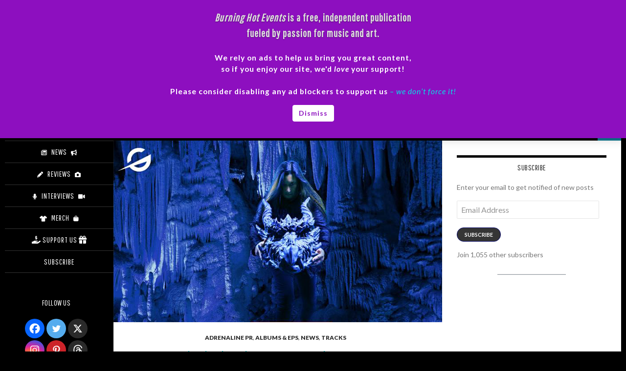

--- FILE ---
content_type: text/html; charset=UTF-8
request_url: https://www.burninghotevents.com/2018/09/07/dragonlord_lamia_9-18/
body_size: 50136
content:
<!DOCTYPE html>
<html dir="ltr" lang="en" prefix="og: https://ogp.me/ns#">
<head>
	<meta charset="UTF-8">
	<meta name="viewport" content="width=device-width, initial-scale=1.0">
	<title>Dragonlord Releases &quot;Dominion&quot; Track: Lamia - Burning Hot Events</title>
	<link rel="profile" href="https://gmpg.org/xfn/11">
	<link rel="pingback" href="https://www.burninghotevents.com/xmlrpc.php">
	
		<!-- All in One SEO 4.9.3 - aioseo.com -->
	<meta name="description" content="Renowned Testament guitarist Eric Peterson recently announced the release of his highly-anticipated new Dragonlord album, entitled Dominion." />
	<meta name="robots" content="max-image-preview:large" />
	<meta name="author" content="Katherine Amy Vega"/>
	<meta name="p:domain_verify" content="e1b0a7b7587f0c4f60a6407c7c91ace0" />
	<link rel="canonical" href="https://www.burninghotevents.com/2018/09/07/dragonlord_lamia_9-18/" />
	<meta name="generator" content="All in One SEO (AIOSEO) 4.9.3" />
		<meta property="og:locale" content="en_US" />
		<meta property="og:site_name" content="Burning Hot Events" />
		<meta property="og:type" content="article" />
		<meta property="og:title" content="Dragonlord Releases &quot;Dominion&quot; Track: Lamia - Burning Hot Events" />
		<meta property="og:description" content="Renowned Testament guitarist Eric Peterson recently announced the release of his highly-anticipated new Dragonlord album, entitled Dominion." />
		<meta property="og:url" content="https://www.burninghotevents.com/2018/09/07/dragonlord_lamia_9-18/" />
		<meta property="og:image" content="https://www.burninghotevents.com/wp-content/uploads/2018/09/dragonlord.png" />
		<meta property="og:image:width" content="672" />
		<meta property="og:image:height" content="372" />
		<meta property="article:tag" content="dominion" />
		<meta property="article:tag" content="dragonlord" />
		<meta property="article:tag" content="eric peterson" />
		<meta property="article:tag" content="lamia" />
		<meta property="article:tag" content="new album" />
		<meta property="article:tag" content="new music" />
		<meta property="article:tag" content="new release" />
		<meta property="article:tag" content="new song" />
		<meta property="article:tag" content="new track" />
		<meta property="article:tag" content="testament" />
		<meta property="article:published_time" content="2018-09-07T19:00:10+00:00" />
		<meta property="article:modified_time" content="2019-09-29T06:04:27+00:00" />
		<meta property="article:publisher" content="https://www.facebook.com/BHEArizona" />
		<meta name="twitter:card" content="summary_large_image" />
		<meta name="twitter:site" content="@BHEArizona" />
		<meta name="twitter:title" content="Dragonlord Releases &quot;Dominion&quot; Track: Lamia - Burning Hot Events" />
		<meta name="twitter:description" content="Renowned Testament guitarist Eric Peterson recently announced the release of his highly-anticipated new Dragonlord album, entitled Dominion." />
		<meta name="twitter:creator" content="@BHEArizona" />
		<meta name="twitter:image" content="https://www.burninghotevents.com/wp-content/uploads/2018/09/dragonlord.png" />
		<meta name="twitter:label1" content="Written by" />
		<meta name="twitter:data1" content="Katherine Amy Vega" />
		<meta name="twitter:label2" content="Est. reading time" />
		<meta name="twitter:data2" content="3 minutes" />
		<script type="application/ld+json" class="aioseo-schema">
			{"@context":"https:\/\/schema.org","@graph":[{"@type":"Article","@id":"https:\/\/www.burninghotevents.com\/2018\/09\/07\/dragonlord_lamia_9-18\/#article","name":"Dragonlord Releases \"Dominion\" Track: Lamia - Burning Hot Events","headline":"Renowned Guitarist Eric Peterson Reveals New DRAGONLORD Track &#8220;Lamia&#8221; with Gimme Radio","author":{"@id":"https:\/\/www.burninghotevents.com\/author\/katherinevega\/#author"},"publisher":{"@id":"https:\/\/www.burninghotevents.com\/#organization"},"image":{"@type":"ImageObject","url":"https:\/\/www.burninghotevents.com\/wp-content\/uploads\/2018\/09\/dragonlord.png","width":672,"height":372,"caption":"Eric Peterson - Dragonlord"},"datePublished":"2018-09-07T12:00:10-07:00","dateModified":"2019-09-28T23:04:27-07:00","inLanguage":"en","mainEntityOfPage":{"@id":"https:\/\/www.burninghotevents.com\/2018\/09\/07\/dragonlord_lamia_9-18\/#webpage"},"isPartOf":{"@id":"https:\/\/www.burninghotevents.com\/2018\/09\/07\/dragonlord_lamia_9-18\/#webpage"},"articleSection":"Adrenaline PR, Albums &amp; EPs, News, Tracks, Dominion, Dragonlord, Eric Peterson, Lamia, New Album, new music, new release, new song, New Track, Testament"},{"@type":"BreadcrumbList","@id":"https:\/\/www.burninghotevents.com\/2018\/09\/07\/dragonlord_lamia_9-18\/#breadcrumblist","itemListElement":[{"@type":"ListItem","@id":"https:\/\/www.burninghotevents.com#listItem","position":1,"name":"Home","item":"https:\/\/www.burninghotevents.com","nextItem":{"@type":"ListItem","@id":"https:\/\/www.burninghotevents.com\/category\/news\/#listItem","name":"News"}},{"@type":"ListItem","@id":"https:\/\/www.burninghotevents.com\/category\/news\/#listItem","position":2,"name":"News","item":"https:\/\/www.burninghotevents.com\/category\/news\/","nextItem":{"@type":"ListItem","@id":"https:\/\/www.burninghotevents.com\/category\/news\/news_tracks\/#listItem","name":"Tracks"},"previousItem":{"@type":"ListItem","@id":"https:\/\/www.burninghotevents.com#listItem","name":"Home"}},{"@type":"ListItem","@id":"https:\/\/www.burninghotevents.com\/category\/news\/news_tracks\/#listItem","position":3,"name":"Tracks","item":"https:\/\/www.burninghotevents.com\/category\/news\/news_tracks\/","nextItem":{"@type":"ListItem","@id":"https:\/\/www.burninghotevents.com\/2018\/09\/07\/dragonlord_lamia_9-18\/#listItem","name":"Renowned Guitarist Eric Peterson Reveals New DRAGONLORD Track &#8220;Lamia&#8221; with Gimme Radio"},"previousItem":{"@type":"ListItem","@id":"https:\/\/www.burninghotevents.com\/category\/news\/#listItem","name":"News"}},{"@type":"ListItem","@id":"https:\/\/www.burninghotevents.com\/2018\/09\/07\/dragonlord_lamia_9-18\/#listItem","position":4,"name":"Renowned Guitarist Eric Peterson Reveals New DRAGONLORD Track &#8220;Lamia&#8221; with Gimme Radio","previousItem":{"@type":"ListItem","@id":"https:\/\/www.burninghotevents.com\/category\/news\/news_tracks\/#listItem","name":"Tracks"}}]},{"@type":"Organization","@id":"https:\/\/www.burninghotevents.com\/#organization","name":"Kataklizmic Design","url":"https:\/\/www.burninghotevents.com\/","logo":{"@type":"ImageObject","url":"https:\/\/www.burninghotevents.com\/wp-content\/uploads\/2022\/01\/cropped-BHELogoLarge.png","@id":"https:\/\/www.burninghotevents.com\/2018\/09\/07\/dragonlord_lamia_9-18\/#organizationLogo","width":741,"height":741},"image":{"@id":"https:\/\/www.burninghotevents.com\/2018\/09\/07\/dragonlord_lamia_9-18\/#organizationLogo"},"sameAs":["https:\/\/www.facebook.com\/BHEArizona","https:\/\/x.com\/BHEArizona","https:\/\/www.instagram.com\/burninghotevents","https:\/\/www.tiktok.com\/@burninghotevents","https:\/\/www.pinterest.com\/aristokatatonic\/kataklizmic-design\/burning-hot-events\/","https:\/\/www.youtube.com\/c\/KataklizmicDesign","https:\/\/www.linkedin.com\/company\/kataklizmic-design-llc","https:\/\/www.tumblr.com\/kataklizmic","https:\/\/bsky.app\/profile\/burninghotevents.bsky.social","https:\/\/www.threads.net\/@burninghotevents"]},{"@type":"Person","@id":"https:\/\/www.burninghotevents.com\/author\/katherinevega\/#author","url":"https:\/\/www.burninghotevents.com\/author\/katherinevega\/","name":"Katherine Amy Vega","image":{"@type":"ImageObject","@id":"https:\/\/www.burninghotevents.com\/2018\/09\/07\/dragonlord_lamia_9-18\/#authorImage","url":"https:\/\/secure.gravatar.com\/avatar\/9c8560cd1238fda7a44ae638b0061f7d4efdc854f2ed3548f456ff6d7778e927?s=96&d=mm&r=pg","width":96,"height":96,"caption":"Katherine Amy Vega"},"sameAs":["https:\/\/www.instagram.com\/katamyvega","https:\/\/www.linkedin.com\/in\/katvega"]},{"@type":"WebPage","@id":"https:\/\/www.burninghotevents.com\/2018\/09\/07\/dragonlord_lamia_9-18\/#webpage","url":"https:\/\/www.burninghotevents.com\/2018\/09\/07\/dragonlord_lamia_9-18\/","name":"Dragonlord Releases \"Dominion\" Track: Lamia - Burning Hot Events","description":"Renowned Testament guitarist Eric Peterson recently announced the release of his highly-anticipated new Dragonlord album, entitled Dominion.","inLanguage":"en","isPartOf":{"@id":"https:\/\/www.burninghotevents.com\/#website"},"breadcrumb":{"@id":"https:\/\/www.burninghotevents.com\/2018\/09\/07\/dragonlord_lamia_9-18\/#breadcrumblist"},"author":{"@id":"https:\/\/www.burninghotevents.com\/author\/katherinevega\/#author"},"creator":{"@id":"https:\/\/www.burninghotevents.com\/author\/katherinevega\/#author"},"image":{"@type":"ImageObject","url":"https:\/\/www.burninghotevents.com\/wp-content\/uploads\/2018\/09\/dragonlord.png","@id":"https:\/\/www.burninghotevents.com\/2018\/09\/07\/dragonlord_lamia_9-18\/#mainImage","width":672,"height":372,"caption":"Eric Peterson - Dragonlord"},"primaryImageOfPage":{"@id":"https:\/\/www.burninghotevents.com\/2018\/09\/07\/dragonlord_lamia_9-18\/#mainImage"},"datePublished":"2018-09-07T12:00:10-07:00","dateModified":"2019-09-28T23:04:27-07:00"},{"@type":"WebSite","@id":"https:\/\/www.burninghotevents.com\/#website","url":"https:\/\/www.burninghotevents.com\/","name":"Burning Hot Events","description":"News & Reviews from the Fiery Mosh Pits of Arizona","inLanguage":"en","publisher":{"@id":"https:\/\/www.burninghotevents.com\/#organization"}}]}
		</script>
		<!-- All in One SEO -->

<!-- Jetpack Site Verification Tags -->
<meta name="google-site-verification" content="a3nfgP4KReVQ3-ovqXrnV5xU2bCXMg1V30uSZVsqceU" />
<!-- Google tag (gtag.js) consent mode dataLayer added by Site Kit -->
<script id="google_gtagjs-js-consent-mode-data-layer">
window.dataLayer = window.dataLayer || [];function gtag(){dataLayer.push(arguments);}
gtag('consent', 'default', {"ad_personalization":"denied","ad_storage":"denied","ad_user_data":"denied","analytics_storage":"denied","functionality_storage":"denied","security_storage":"denied","personalization_storage":"denied","region":["AT","BE","BG","CH","CY","CZ","DE","DK","EE","ES","FI","FR","GB","GR","HR","HU","IE","IS","IT","LI","LT","LU","LV","MT","NL","NO","PL","PT","RO","SE","SI","SK"],"wait_for_update":500});
window._googlesitekitConsentCategoryMap = {"statistics":["analytics_storage"],"marketing":["ad_storage","ad_user_data","ad_personalization"],"functional":["functionality_storage","security_storage"],"preferences":["personalization_storage"]};
window._googlesitekitConsents = {"ad_personalization":"denied","ad_storage":"denied","ad_user_data":"denied","analytics_storage":"denied","functionality_storage":"denied","security_storage":"denied","personalization_storage":"denied","region":["AT","BE","BG","CH","CY","CZ","DE","DK","EE","ES","FI","FR","GB","GR","HR","HU","IE","IS","IT","LI","LT","LU","LV","MT","NL","NO","PL","PT","RO","SE","SI","SK"],"wait_for_update":500};
</script>
<!-- End Google tag (gtag.js) consent mode dataLayer added by Site Kit -->
<link rel='dns-prefetch' href='//capi-automation.s3.us-east-2.amazonaws.com' />
<link rel='dns-prefetch' href='//www.googletagmanager.com' />
<link rel='dns-prefetch' href='//stats.wp.com' />
<link rel='dns-prefetch' href='//use.fontawesome.com' />
<link rel='dns-prefetch' href='//widgets.wp.com' />
<link rel='dns-prefetch' href='//pagead2.googlesyndication.com' />
<link rel='dns-prefetch' href='//fundingchoicesmessages.google.com' />
<link rel="alternate" type="application/rss+xml" title="Burning Hot Events &raquo; Feed" href="https://www.burninghotevents.com/feed/" />
<link rel="alternate" type="application/rss+xml" title="Burning Hot Events &raquo; Comments Feed" href="https://www.burninghotevents.com/comments/feed/" />
<link rel="alternate" type="application/rss+xml" title="Burning Hot Events &raquo; Renowned Guitarist Eric Peterson Reveals New DRAGONLORD Track &#8220;Lamia&#8221; with Gimme Radio Comments Feed" href="https://www.burninghotevents.com/2018/09/07/dragonlord_lamia_9-18/feed/" />
<link rel="alternate" title="oEmbed (JSON)" type="application/json+oembed" href="https://www.burninghotevents.com/wp-json/oembed/1.0/embed?url=https%3A%2F%2Fwww.burninghotevents.com%2F2018%2F09%2F07%2Fdragonlord_lamia_9-18%2F" />
<link rel="alternate" title="oEmbed (XML)" type="text/xml+oembed" href="https://www.burninghotevents.com/wp-json/oembed/1.0/embed?url=https%3A%2F%2Fwww.burninghotevents.com%2F2018%2F09%2F07%2Fdragonlord_lamia_9-18%2F&#038;format=xml" />
<style id='wp-img-auto-sizes-contain-inline-css'>
img:is([sizes=auto i],[sizes^="auto," i]){contain-intrinsic-size:3000px 1500px}
/*# sourceURL=wp-img-auto-sizes-contain-inline-css */
</style>
<link rel='stylesheet' id='wc-poynt-credit-card-checkout-block-css' href='https://www.burninghotevents.com/wp-content/plugins/godaddy-payments/assets/css/blocks/wc-poynt-checkout-block.css' media='all' />
<link rel='stylesheet' id='wc-pay-in-person-checkout-block-css' href='https://www.burninghotevents.com/wp-content/plugins/godaddy-payments/assets/css/blocks/wc-poynt-checkout-block.css' media='all' />
<link rel='stylesheet' id='twentyfourteen-jetpack-css' href='https://www.burninghotevents.com/wp-content/plugins/jetpack/modules/theme-tools/compat/twentyfourteen.css' media='all' />
<link rel='stylesheet' id='jetpack_related-posts-css' href='https://www.burninghotevents.com/wp-content/plugins/jetpack/modules/related-posts/related-posts.css' media='all' />
<link rel='stylesheet' id='wp-block-library-css' href='https://www.burninghotevents.com/wp-includes/css/dist/block-library/style.min.css' media='all' />
<style id='wp-block-paragraph-inline-css'>
.is-small-text{font-size:.875em}.is-regular-text{font-size:1em}.is-large-text{font-size:2.25em}.is-larger-text{font-size:3em}.has-drop-cap:not(:focus):first-letter{float:left;font-size:8.4em;font-style:normal;font-weight:100;line-height:.68;margin:.05em .1em 0 0;text-transform:uppercase}body.rtl .has-drop-cap:not(:focus):first-letter{float:none;margin-left:.1em}p.has-drop-cap.has-background{overflow:hidden}:root :where(p.has-background){padding:1.25em 2.375em}:where(p.has-text-color:not(.has-link-color)) a{color:inherit}p.has-text-align-left[style*="writing-mode:vertical-lr"],p.has-text-align-right[style*="writing-mode:vertical-rl"]{rotate:180deg}
/*# sourceURL=https://www.burninghotevents.com/wp-includes/blocks/paragraph/style.min.css */
</style>
<style id='wp-block-separator-inline-css'>
@charset "UTF-8";.wp-block-separator{border:none;border-top:2px solid}:root :where(.wp-block-separator.is-style-dots){height:auto;line-height:1;text-align:center}:root :where(.wp-block-separator.is-style-dots):before{color:currentColor;content:"···";font-family:serif;font-size:1.5em;letter-spacing:2em;padding-left:2em}.wp-block-separator.is-style-dots{background:none!important;border:none!important}
/*# sourceURL=https://www.burninghotevents.com/wp-includes/blocks/separator/style.min.css */
</style>
<style id='wp-block-separator-theme-inline-css'>
.wp-block-separator.has-css-opacity{opacity:.4}.wp-block-separator{border:none;border-bottom:2px solid;margin-left:auto;margin-right:auto}.wp-block-separator.has-alpha-channel-opacity{opacity:1}.wp-block-separator:not(.is-style-wide):not(.is-style-dots){width:100px}.wp-block-separator.has-background:not(.is-style-dots){border-bottom:none;height:1px}.wp-block-separator.has-background:not(.is-style-wide):not(.is-style-dots){height:2px}
/*# sourceURL=https://www.burninghotevents.com/wp-includes/blocks/separator/theme.min.css */
</style>
<style id='wp-block-spacer-inline-css'>
.wp-block-spacer{clear:both}
/*# sourceURL=https://www.burninghotevents.com/wp-includes/blocks/spacer/style.min.css */
</style>
<style id='global-styles-inline-css'>
:root{--wp--preset--aspect-ratio--square: 1;--wp--preset--aspect-ratio--4-3: 4/3;--wp--preset--aspect-ratio--3-4: 3/4;--wp--preset--aspect-ratio--3-2: 3/2;--wp--preset--aspect-ratio--2-3: 2/3;--wp--preset--aspect-ratio--16-9: 16/9;--wp--preset--aspect-ratio--9-16: 9/16;--wp--preset--color--black: #000;--wp--preset--color--cyan-bluish-gray: #abb8c3;--wp--preset--color--white: #fff;--wp--preset--color--pale-pink: #f78da7;--wp--preset--color--vivid-red: #cf2e2e;--wp--preset--color--luminous-vivid-orange: #ff6900;--wp--preset--color--luminous-vivid-amber: #fcb900;--wp--preset--color--light-green-cyan: #7bdcb5;--wp--preset--color--vivid-green-cyan: #00d084;--wp--preset--color--pale-cyan-blue: #8ed1fc;--wp--preset--color--vivid-cyan-blue: #0693e3;--wp--preset--color--vivid-purple: #9b51e0;--wp--preset--color--green: #24890d;--wp--preset--color--dark-gray: #2b2b2b;--wp--preset--color--medium-gray: #767676;--wp--preset--color--light-gray: #f5f5f5;--wp--preset--gradient--vivid-cyan-blue-to-vivid-purple: linear-gradient(135deg,rgb(6,147,227) 0%,rgb(155,81,224) 100%);--wp--preset--gradient--light-green-cyan-to-vivid-green-cyan: linear-gradient(135deg,rgb(122,220,180) 0%,rgb(0,208,130) 100%);--wp--preset--gradient--luminous-vivid-amber-to-luminous-vivid-orange: linear-gradient(135deg,rgb(252,185,0) 0%,rgb(255,105,0) 100%);--wp--preset--gradient--luminous-vivid-orange-to-vivid-red: linear-gradient(135deg,rgb(255,105,0) 0%,rgb(207,46,46) 100%);--wp--preset--gradient--very-light-gray-to-cyan-bluish-gray: linear-gradient(135deg,rgb(238,238,238) 0%,rgb(169,184,195) 100%);--wp--preset--gradient--cool-to-warm-spectrum: linear-gradient(135deg,rgb(74,234,220) 0%,rgb(151,120,209) 20%,rgb(207,42,186) 40%,rgb(238,44,130) 60%,rgb(251,105,98) 80%,rgb(254,248,76) 100%);--wp--preset--gradient--blush-light-purple: linear-gradient(135deg,rgb(255,206,236) 0%,rgb(152,150,240) 100%);--wp--preset--gradient--blush-bordeaux: linear-gradient(135deg,rgb(254,205,165) 0%,rgb(254,45,45) 50%,rgb(107,0,62) 100%);--wp--preset--gradient--luminous-dusk: linear-gradient(135deg,rgb(255,203,112) 0%,rgb(199,81,192) 50%,rgb(65,88,208) 100%);--wp--preset--gradient--pale-ocean: linear-gradient(135deg,rgb(255,245,203) 0%,rgb(182,227,212) 50%,rgb(51,167,181) 100%);--wp--preset--gradient--electric-grass: linear-gradient(135deg,rgb(202,248,128) 0%,rgb(113,206,126) 100%);--wp--preset--gradient--midnight: linear-gradient(135deg,rgb(2,3,129) 0%,rgb(40,116,252) 100%);--wp--preset--font-size--small: 13px;--wp--preset--font-size--medium: 20px;--wp--preset--font-size--large: 36px;--wp--preset--font-size--x-large: 42px;--wp--preset--spacing--20: 0.44rem;--wp--preset--spacing--30: 0.67rem;--wp--preset--spacing--40: 1rem;--wp--preset--spacing--50: 1.5rem;--wp--preset--spacing--60: 2.25rem;--wp--preset--spacing--70: 3.38rem;--wp--preset--spacing--80: 5.06rem;--wp--preset--shadow--natural: 6px 6px 9px rgba(0, 0, 0, 0.2);--wp--preset--shadow--deep: 12px 12px 50px rgba(0, 0, 0, 0.4);--wp--preset--shadow--sharp: 6px 6px 0px rgba(0, 0, 0, 0.2);--wp--preset--shadow--outlined: 6px 6px 0px -3px rgb(255, 255, 255), 6px 6px rgb(0, 0, 0);--wp--preset--shadow--crisp: 6px 6px 0px rgb(0, 0, 0);}:where(.is-layout-flex){gap: 0.5em;}:where(.is-layout-grid){gap: 0.5em;}body .is-layout-flex{display: flex;}.is-layout-flex{flex-wrap: wrap;align-items: center;}.is-layout-flex > :is(*, div){margin: 0;}body .is-layout-grid{display: grid;}.is-layout-grid > :is(*, div){margin: 0;}:where(.wp-block-columns.is-layout-flex){gap: 2em;}:where(.wp-block-columns.is-layout-grid){gap: 2em;}:where(.wp-block-post-template.is-layout-flex){gap: 1.25em;}:where(.wp-block-post-template.is-layout-grid){gap: 1.25em;}.has-black-color{color: var(--wp--preset--color--black) !important;}.has-cyan-bluish-gray-color{color: var(--wp--preset--color--cyan-bluish-gray) !important;}.has-white-color{color: var(--wp--preset--color--white) !important;}.has-pale-pink-color{color: var(--wp--preset--color--pale-pink) !important;}.has-vivid-red-color{color: var(--wp--preset--color--vivid-red) !important;}.has-luminous-vivid-orange-color{color: var(--wp--preset--color--luminous-vivid-orange) !important;}.has-luminous-vivid-amber-color{color: var(--wp--preset--color--luminous-vivid-amber) !important;}.has-light-green-cyan-color{color: var(--wp--preset--color--light-green-cyan) !important;}.has-vivid-green-cyan-color{color: var(--wp--preset--color--vivid-green-cyan) !important;}.has-pale-cyan-blue-color{color: var(--wp--preset--color--pale-cyan-blue) !important;}.has-vivid-cyan-blue-color{color: var(--wp--preset--color--vivid-cyan-blue) !important;}.has-vivid-purple-color{color: var(--wp--preset--color--vivid-purple) !important;}.has-black-background-color{background-color: var(--wp--preset--color--black) !important;}.has-cyan-bluish-gray-background-color{background-color: var(--wp--preset--color--cyan-bluish-gray) !important;}.has-white-background-color{background-color: var(--wp--preset--color--white) !important;}.has-pale-pink-background-color{background-color: var(--wp--preset--color--pale-pink) !important;}.has-vivid-red-background-color{background-color: var(--wp--preset--color--vivid-red) !important;}.has-luminous-vivid-orange-background-color{background-color: var(--wp--preset--color--luminous-vivid-orange) !important;}.has-luminous-vivid-amber-background-color{background-color: var(--wp--preset--color--luminous-vivid-amber) !important;}.has-light-green-cyan-background-color{background-color: var(--wp--preset--color--light-green-cyan) !important;}.has-vivid-green-cyan-background-color{background-color: var(--wp--preset--color--vivid-green-cyan) !important;}.has-pale-cyan-blue-background-color{background-color: var(--wp--preset--color--pale-cyan-blue) !important;}.has-vivid-cyan-blue-background-color{background-color: var(--wp--preset--color--vivid-cyan-blue) !important;}.has-vivid-purple-background-color{background-color: var(--wp--preset--color--vivid-purple) !important;}.has-black-border-color{border-color: var(--wp--preset--color--black) !important;}.has-cyan-bluish-gray-border-color{border-color: var(--wp--preset--color--cyan-bluish-gray) !important;}.has-white-border-color{border-color: var(--wp--preset--color--white) !important;}.has-pale-pink-border-color{border-color: var(--wp--preset--color--pale-pink) !important;}.has-vivid-red-border-color{border-color: var(--wp--preset--color--vivid-red) !important;}.has-luminous-vivid-orange-border-color{border-color: var(--wp--preset--color--luminous-vivid-orange) !important;}.has-luminous-vivid-amber-border-color{border-color: var(--wp--preset--color--luminous-vivid-amber) !important;}.has-light-green-cyan-border-color{border-color: var(--wp--preset--color--light-green-cyan) !important;}.has-vivid-green-cyan-border-color{border-color: var(--wp--preset--color--vivid-green-cyan) !important;}.has-pale-cyan-blue-border-color{border-color: var(--wp--preset--color--pale-cyan-blue) !important;}.has-vivid-cyan-blue-border-color{border-color: var(--wp--preset--color--vivid-cyan-blue) !important;}.has-vivid-purple-border-color{border-color: var(--wp--preset--color--vivid-purple) !important;}.has-vivid-cyan-blue-to-vivid-purple-gradient-background{background: var(--wp--preset--gradient--vivid-cyan-blue-to-vivid-purple) !important;}.has-light-green-cyan-to-vivid-green-cyan-gradient-background{background: var(--wp--preset--gradient--light-green-cyan-to-vivid-green-cyan) !important;}.has-luminous-vivid-amber-to-luminous-vivid-orange-gradient-background{background: var(--wp--preset--gradient--luminous-vivid-amber-to-luminous-vivid-orange) !important;}.has-luminous-vivid-orange-to-vivid-red-gradient-background{background: var(--wp--preset--gradient--luminous-vivid-orange-to-vivid-red) !important;}.has-very-light-gray-to-cyan-bluish-gray-gradient-background{background: var(--wp--preset--gradient--very-light-gray-to-cyan-bluish-gray) !important;}.has-cool-to-warm-spectrum-gradient-background{background: var(--wp--preset--gradient--cool-to-warm-spectrum) !important;}.has-blush-light-purple-gradient-background{background: var(--wp--preset--gradient--blush-light-purple) !important;}.has-blush-bordeaux-gradient-background{background: var(--wp--preset--gradient--blush-bordeaux) !important;}.has-luminous-dusk-gradient-background{background: var(--wp--preset--gradient--luminous-dusk) !important;}.has-pale-ocean-gradient-background{background: var(--wp--preset--gradient--pale-ocean) !important;}.has-electric-grass-gradient-background{background: var(--wp--preset--gradient--electric-grass) !important;}.has-midnight-gradient-background{background: var(--wp--preset--gradient--midnight) !important;}.has-small-font-size{font-size: var(--wp--preset--font-size--small) !important;}.has-medium-font-size{font-size: var(--wp--preset--font-size--medium) !important;}.has-large-font-size{font-size: var(--wp--preset--font-size--large) !important;}.has-x-large-font-size{font-size: var(--wp--preset--font-size--x-large) !important;}
/*# sourceURL=global-styles-inline-css */
</style>

<style id='classic-theme-styles-inline-css'>
/*! This file is auto-generated */
.wp-block-button__link{color:#fff;background-color:#32373c;border-radius:9999px;box-shadow:none;text-decoration:none;padding:calc(.667em + 2px) calc(1.333em + 2px);font-size:1.125em}.wp-block-file__button{background:#32373c;color:#fff;text-decoration:none}
/*# sourceURL=/wp-includes/css/classic-themes.min.css */
</style>
<style id='font-awesome-svg-styles-default-inline-css'>
.svg-inline--fa {
  display: inline-block;
  height: 1em;
  overflow: visible;
  vertical-align: -.125em;
}
/*# sourceURL=font-awesome-svg-styles-default-inline-css */
</style>
<link rel='stylesheet' id='font-awesome-svg-styles-css' href='https://www.burninghotevents.com/wp-content/uploads/font-awesome/v6.1.1/css/svg-with-js.css' media='all' />
<style id='font-awesome-svg-styles-inline-css'>
   .wp-block-font-awesome-icon svg::before,
   .wp-rich-text-font-awesome-icon svg::before {content: unset;}
/*# sourceURL=font-awesome-svg-styles-inline-css */
</style>
<link rel='stylesheet' id='super-rss-reader-css' href='https://www.burninghotevents.com/wp-content/plugins/super-rss-reader/public/css/style.min.css' media='all' />
<link rel='stylesheet' id='woocommerce-layout-css' href='https://www.burninghotevents.com/wp-content/plugins/woocommerce/assets/css/woocommerce-layout.css' media='all' />
<style id='woocommerce-layout-inline-css'>

	.infinite-scroll .woocommerce-pagination {
		display: none;
	}
/*# sourceURL=woocommerce-layout-inline-css */
</style>
<link rel='stylesheet' id='woocommerce-smallscreen-css' href='https://www.burninghotevents.com/wp-content/plugins/woocommerce/assets/css/woocommerce-smallscreen.css' media='only screen and (max-width: 768px)' />
<link rel='stylesheet' id='woocommerce-general-css' href='https://www.burninghotevents.com/wp-content/plugins/woocommerce/assets/css/woocommerce.css' media='all' />
<style id='woocommerce-inline-inline-css'>
.woocommerce form .form-row .required { visibility: visible; }
/*# sourceURL=woocommerce-inline-inline-css */
</style>
<link rel='stylesheet' id='wp-components-css' href='https://www.burninghotevents.com/wp-includes/css/dist/components/style.min.css' media='all' />
<link rel='stylesheet' id='godaddy-styles-css' href='https://www.burninghotevents.com/wp-content/plugins/coblocks/includes/Dependencies/GoDaddy/Styles/build/latest.css' media='all' />
<link rel='stylesheet' id='twentyfourteen-lato-css' href='https://www.burninghotevents.com/wp-content/themes/twentyfourteen/fonts/font-lato.css' media='all' />
<link rel='stylesheet' id='genericons-css' href='https://www.burninghotevents.com/wp-content/plugins/jetpack/_inc/genericons/genericons/genericons.css' media='all' />
<link rel='stylesheet' id='twentyfourteen-style-css' href='https://www.burninghotevents.com/wp-content/themes/twentyfourteen/style.css' media='all' />
<link rel='stylesheet' id='twentyfourteen-block-style-css' href='https://www.burninghotevents.com/wp-content/themes/twentyfourteen/css/blocks.css' media='all' />
<link rel='stylesheet' id='font-awesome-official-css' href='https://use.fontawesome.com/releases/v6.1.1/css/all.css' media='all' integrity="sha384-/frq1SRXYH/bSyou/HUp/hib7RVN1TawQYja658FEOodR/FQBKVqT9Ol+Oz3Olq5" crossorigin="anonymous" />
<link rel='stylesheet' id='latest-posts-style-css' href='https://www.burninghotevents.com/wp-content/plugins/latest-posts/assets/css/style.css' media='all' />
<link rel='stylesheet' id='jetpack-subscriptions-css' href='https://www.burninghotevents.com/wp-content/plugins/jetpack/_inc/build/subscriptions/subscriptions.min.css' media='all' />
<link rel='stylesheet' id='heateor_sss_frontend_css-css' href='https://www.burninghotevents.com/wp-content/plugins/sassy-social-share/public/css/sassy-social-share-public.css' media='all' />
<style id='heateor_sss_frontend_css-inline-css'>
.heateor_sss_button_instagram span.heateor_sss_svg,a.heateor_sss_instagram span.heateor_sss_svg{background:radial-gradient(circle at 30% 107%,#fdf497 0,#fdf497 5%,#fd5949 45%,#d6249f 60%,#285aeb 90%)}.heateor_sss_horizontal_sharing .heateor_sss_svg,.heateor_sss_standard_follow_icons_container .heateor_sss_svg{color:#fff;border-width:0px;border-style:solid;border-color:transparent}.heateor_sss_horizontal_sharing .heateorSssTCBackground{color:#666}.heateor_sss_horizontal_sharing span.heateor_sss_svg:hover,.heateor_sss_standard_follow_icons_container span.heateor_sss_svg:hover{border-color:transparent;}.heateor_sss_vertical_sharing span.heateor_sss_svg,.heateor_sss_floating_follow_icons_container span.heateor_sss_svg{color:#fff;border-width:0px;border-style:solid;border-color:transparent;}.heateor_sss_vertical_sharing .heateorSssTCBackground{color:#666;}.heateor_sss_vertical_sharing span.heateor_sss_svg:hover,.heateor_sss_floating_follow_icons_container span.heateor_sss_svg:hover{border-color:transparent;}@media screen and (max-width:783px) {.heateor_sss_vertical_sharing{display:none!important}}.heateor_sss_sharing_container.heateor_sss_horizontal_sharing {margin-bottom:25px !important;}div.heateor_sss_sharing_title{text-align:center}div.heateor_sss_sharing_ul{width:100%;text-align:center;}div.heateor_sss_horizontal_sharing div.heateor_sss_sharing_ul a{float:none!important;display:inline-block;}
/*# sourceURL=heateor_sss_frontend_css-inline-css */
</style>
<link rel='stylesheet' id='open-sans-css' href='https://fonts.googleapis.com/css?family=Open+Sans%3A300italic%2C400italic%2C600italic%2C300%2C400%2C600&#038;subset=latin%2Clatin-ext&#038;display=fallback&#038;ver=6.9' media='all' />
<link rel='stylesheet' id='jetpack_likes-css' href='https://www.burninghotevents.com/wp-content/plugins/jetpack/modules/likes/style.css' media='all' />
<link rel='stylesheet' id='font-awesome-official-v4shim-css' href='https://use.fontawesome.com/releases/v6.1.1/css/v4-shims.css' media='all' integrity="sha384-4Jczmr1SlicmtiAiHGxwWtSzLJAS97HzJsKGqfC0JtZktLrPXIux1u6GJNVRRqiN" crossorigin="anonymous" />
<link rel='stylesheet' id='sharedaddy-css' href='https://www.burninghotevents.com/wp-content/plugins/jetpack/modules/sharedaddy/sharing.css' media='all' />
<link rel='stylesheet' id='social-logos-css' href='https://www.burninghotevents.com/wp-content/plugins/jetpack/_inc/social-logos/social-logos.min.css' media='all' />
<script id="jetpack_related-posts-js-extra">
var related_posts_js_options = {"post_heading":"h4"};
//# sourceURL=jetpack_related-posts-js-extra
</script>
<script src="https://www.burninghotevents.com/wp-content/plugins/jetpack/_inc/build/related-posts/related-posts.min.js" id="jetpack_related-posts-js"></script>
<script src="https://www.burninghotevents.com/wp-includes/js/jquery/jquery.min.js" id="jquery-core-js"></script>
<script src="https://www.burninghotevents.com/wp-includes/js/jquery/jquery-migrate.min.js" id="jquery-migrate-js"></script>
<script src="https://www.burninghotevents.com/wp-content/plugins/super-rss-reader/public/js/jquery.easy-ticker.min.js" id="jquery-easy-ticker-js"></script>
<script src="https://www.burninghotevents.com/wp-content/plugins/super-rss-reader/public/js/script.min.js" id="super-rss-reader-js"></script>
<script src="https://www.burninghotevents.com/wp-content/plugins/woocommerce/assets/js/jquery-blockui/jquery.blockUI.min.js" id="wc-jquery-blockui-js" defer data-wp-strategy="defer"></script>
<script id="wc-add-to-cart-js-extra">
var wc_add_to_cart_params = {"ajax_url":"/wp-admin/admin-ajax.php","wc_ajax_url":"/?wc-ajax=%%endpoint%%","i18n_view_cart":"View cart","cart_url":"https://www.burninghotevents.com/cart/","is_cart":"","cart_redirect_after_add":"yes"};
//# sourceURL=wc-add-to-cart-js-extra
</script>
<script src="https://www.burninghotevents.com/wp-content/plugins/woocommerce/assets/js/frontend/add-to-cart.min.js" id="wc-add-to-cart-js" defer data-wp-strategy="defer"></script>
<script src="https://www.burninghotevents.com/wp-content/plugins/woocommerce/assets/js/js-cookie/js.cookie.min.js" id="wc-js-cookie-js" defer data-wp-strategy="defer"></script>
<script id="woocommerce-js-extra">
var woocommerce_params = {"ajax_url":"/wp-admin/admin-ajax.php","wc_ajax_url":"/?wc-ajax=%%endpoint%%","i18n_password_show":"Show password","i18n_password_hide":"Hide password"};
//# sourceURL=woocommerce-js-extra
</script>
<script src="https://www.burninghotevents.com/wp-content/plugins/woocommerce/assets/js/frontend/woocommerce.min.js" id="woocommerce-js" defer data-wp-strategy="defer"></script>
<script id="WCPAY_ASSETS-js-extra">
var wcpayAssets = {"url":"https://www.burninghotevents.com/wp-content/plugins/woocommerce-payments/dist/"};
//# sourceURL=WCPAY_ASSETS-js-extra
</script>
<script src="https://www.burninghotevents.com/wp-content/themes/twentyfourteen/js/functions.js" id="twentyfourteen-script-js" defer data-wp-strategy="defer"></script>

<!-- Google tag (gtag.js) snippet added by Site Kit -->
<!-- Google Analytics snippet added by Site Kit -->
<script src="https://www.googletagmanager.com/gtag/js?id=G-4DN0WB7DBY" id="google_gtagjs-js" async></script>
<script id="google_gtagjs-js-after">
window.dataLayer = window.dataLayer || [];function gtag(){dataLayer.push(arguments);}
gtag("set","linker",{"domains":["www.burninghotevents.com"]});
gtag("js", new Date());
gtag("set", "developer_id.dZTNiMT", true);
gtag("config", "G-4DN0WB7DBY", {"googlesitekit_post_type":"post"});
//# sourceURL=google_gtagjs-js-after
</script>
<link rel="https://api.w.org/" href="https://www.burninghotevents.com/wp-json/" /><link rel="alternate" title="JSON" type="application/json" href="https://www.burninghotevents.com/wp-json/wp/v2/posts/4505" /><link rel="EditURI" type="application/rsd+xml" title="RSD" href="https://www.burninghotevents.com/xmlrpc.php?rsd" />
<meta name="generator" content="WordPress 6.9" />
<meta name="generator" content="WooCommerce 10.4.3" />
<link rel='shortlink' href='https://www.burninghotevents.com/?p=4505' />
<style type="text/css">
.feedzy-rss-link-icon:after {
	content: url("https://www.burninghotevents.com/wp-content/plugins/feedzy-rss-feeds/img/external-link.png");
	margin-left: 3px;
}
</style>
		<meta name="generator" content="Site Kit by Google 1.170.0" />

<!-- This site is optimized with the Schema plugin v1.7.9.6 - https://schema.press -->
<script type="application/ld+json">[{"@context":"http:\/\/schema.org\/","@type":"WPHeader","url":"https:\/\/www.burninghotevents.com\/2018\/09\/07\/dragonlord_lamia_9-18\/","headline":"Renowned Guitarist Eric Peterson Reveals New DRAGONLORD Track &#8220;Lamia&#8221; with Gimme Radio","description":"Renowned Testament guitarist Eric Peterson recently announced the release of his highly-anticipated new Dragonlord album, entitled Dominion, out..."},{"@context":"http:\/\/schema.org\/","@type":"WPFooter","url":"https:\/\/www.burninghotevents.com\/2018\/09\/07\/dragonlord_lamia_9-18\/","headline":"Renowned Guitarist Eric Peterson Reveals New DRAGONLORD Track &#8220;Lamia&#8221; with Gimme Radio","description":"Renowned Testament guitarist Eric Peterson recently announced the release of his highly-anticipated new Dragonlord album, entitled Dominion, out...","copyrightYear":"2018"}]</script>



<!-- This site is optimized with the Schema plugin v1.7.9.6 - https://schema.press -->
<script type="application/ld+json">{"@context":"https:\/\/schema.org\/","@type":"BlogPosting","mainEntityOfPage":{"@type":"WebPage","@id":"https:\/\/www.burninghotevents.com\/2018\/09\/07\/dragonlord_lamia_9-18\/"},"url":"https:\/\/www.burninghotevents.com\/2018\/09\/07\/dragonlord_lamia_9-18\/","headline":"Renowned Guitarist Eric Peterson Reveals New DRAGONLORD Track \"Lamia\" with Gimme Radio","datePublished":"2018-09-07T12:00:10-07:00","dateModified":"2019-09-28T23:04:27-07:00","publisher":{"@type":"Organization","@id":"https:\/\/www.burninghotevents.com\/#organization","name":"Burning Hot Events","logo":{"@type":"ImageObject","url":"https:\/\/cdn.burninghotevents.com\/wp-content\/uploads\/2020\/04\/PublisherLogo.png","width":600,"height":60}},"image":{"@type":"ImageObject","url":"https:\/\/www.burninghotevents.com\/wp-content\/uploads\/2018\/09\/dragonlord.png","width":696,"height":372},"articleSection":"Adrenaline PR","keywords":"Dominion, Dragonlord, Eric Peterson, Lamia, New Album, new music, new release, new song, New Track, Testament","description":"Renowned Testament guitarist Eric Peterson recently announced the release of his highly-anticipated new Dragonlord album, entitled Dominion, out September 21, 2018 via Spinefarm Records. The symphonic black\/death metal album serves as the long-awaited follow-up to 2005's Black Wings of Destiny, but takes the fantasy and storytelling to a whole","author":{"@type":"Person","name":"Katherine Amy Vega","url":"https:\/\/www.burninghotevents.com\/author\/katherinevega\/","description":"Manager &amp; Concert Photographer of Burning Hot Events\r\n\r\nPhotographer, Web Designer &amp; Developer, Video Producer, Graphic Designer, Entrepreneur, Freelancer, concert-junkie, musician, dancer, #1 fan of LOTR &amp; the Spice Girls, cat-lover, &amp; moar!","image":{"@type":"ImageObject","url":"https:\/\/secure.gravatar.com\/avatar\/9c8560cd1238fda7a44ae638b0061f7d4efdc854f2ed3548f456ff6d7778e927?s=96&d=mm&r=pg","height":96,"width":96},"sameAs":["https:\/\/www.kataklizmic.com","https:\/\/www.instagram.com\/katamyvega","https:\/\/www.linkedin.com\/in\/katvega"]},"video":[],"audio":[],"commentCount":"0"}</script>

	<style>img#wpstats{display:none}</style>
		<style id="sexy-author-bio-css" type="text/css" media="screen">

					  #sexy-author-bio { background: #333333; border-style: solid; border-color: #444444; color: #ffffff; border-top-width: 20px; border-right-width: 0px; border-bottom-width: 20px; border-left-width: 0px; }

					  #sab-author { font-family: 'Open Sans', sans-serif;font-weight: 600;font-size: 20px;line-height: 20px;}

					  #sab-gravatar { width: 100px;}#sab-gravatar a { color: #00cdcd;}

					  #sab-author a { 

					    margin-right:10px;text-decoration: none;text-transform: none;color: #00cdcd;}#sab-byline { color: #00cdcd;font-family: 'Open Sans', sans-serif;font-weight: 600;font-size: 13px;line-height: 21px;text-decoration: underline;text-transform: none;}

					  #sab-description { font-family: 'Open Sans', sans-serif;font-weight: 400;font-size: 12px;line-height: 14px;}

					  [id^=sig-] { height: 20px;width: 20px;margin-top: 4px;margin-right: 4px;margin-bottom: 4px;}

					  

					  @media (min-width: 1200px) {

					  

					  }

					  @media (min-width: 1019px) and (max-width: 1199px) {

					  

					  }

					  @media (min-width: 768px) and (max-width: 1018px) {

					  

					  }

					  @media (max-width: 767px) {

					  [id^=sig-] { margin-left: 0;margin-right: 4px;}

					  

					  }

					  </style>	<noscript><style>.woocommerce-product-gallery{ opacity: 1 !important; }</style></noscript>
	
<!-- Google AdSense meta tags added by Site Kit -->
<meta name="google-adsense-platform-account" content="ca-host-pub-2644536267352236">
<meta name="google-adsense-platform-domain" content="sitekit.withgoogle.com">
<!-- End Google AdSense meta tags added by Site Kit -->
			<script  type="text/javascript">
				!function(f,b,e,v,n,t,s){if(f.fbq)return;n=f.fbq=function(){n.callMethod?
					n.callMethod.apply(n,arguments):n.queue.push(arguments)};if(!f._fbq)f._fbq=n;
					n.push=n;n.loaded=!0;n.version='2.0';n.queue=[];t=b.createElement(e);t.async=!0;
					t.src=v;s=b.getElementsByTagName(e)[0];s.parentNode.insertBefore(t,s)}(window,
					document,'script','https://connect.facebook.net/en_US/fbevents.js');
			</script>
			<!-- WooCommerce Facebook Integration Begin -->
			<script  type="text/javascript">

				fbq('init', '524193465548130', {}, {
    "agent": "woocommerce_6-10.4.3-3.5.15"
});

				document.addEventListener( 'DOMContentLoaded', function() {
					// Insert placeholder for events injected when a product is added to the cart through AJAX.
					document.body.insertAdjacentHTML( 'beforeend', '<div class=\"wc-facebook-pixel-event-placeholder\"></div>' );
				}, false );

			</script>
			<!-- WooCommerce Facebook Integration End -->
			<style id="custom-background-css">
body.custom-background { background-color: #0a0a0a; }
</style>
	<style>#ruigehond006_wrap{z-index:10001;position:fixed;display:block;left:0;width:100%;margin:0;overflow:visible}#ruigehond006_inner{position:absolute;height:0;width:inherit;background-color:rgba(255,255,255,.2);-webkit-transition:height .4s;transition:height .4s}html[dir=rtl] #ruigehond006_wrap{text-align:right}#ruigehond006_bar{width:0;height:100%;background-color:transparent}</style>
<!-- Google AdSense snippet added by Site Kit -->
<script async src="https://pagead2.googlesyndication.com/pagead/js/adsbygoogle.js?client=ca-pub-6445354997357025&amp;host=ca-host-pub-2644536267352236" crossorigin="anonymous"></script>

<!-- End Google AdSense snippet added by Site Kit -->

<!-- Google AdSense Ad Blocking Recovery snippet added by Site Kit -->
<script async src="https://fundingchoicesmessages.google.com/i/pub-6445354997357025?ers=1" nonce="GMWLfKKlRxpCZwEyHJg4RA"></script><script nonce="GMWLfKKlRxpCZwEyHJg4RA">(function() {function signalGooglefcPresent() {if (!window.frames['googlefcPresent']) {if (document.body) {const iframe = document.createElement('iframe'); iframe.style = 'width: 0; height: 0; border: none; z-index: -1000; left: -1000px; top: -1000px;'; iframe.style.display = 'none'; iframe.name = 'googlefcPresent'; document.body.appendChild(iframe);} else {setTimeout(signalGooglefcPresent, 0);}}}signalGooglefcPresent();})();</script>
<!-- End Google AdSense Ad Blocking Recovery snippet added by Site Kit -->

<!-- Google AdSense Ad Blocking Recovery Error Protection snippet added by Site Kit -->
<script>(function(){'use strict';function aa(a){var b=0;return function(){return b<a.length?{done:!1,value:a[b++]}:{done:!0}}}var ba="function"==typeof Object.defineProperties?Object.defineProperty:function(a,b,c){if(a==Array.prototype||a==Object.prototype)return a;a[b]=c.value;return a};
function ea(a){a=["object"==typeof globalThis&&globalThis,a,"object"==typeof window&&window,"object"==typeof self&&self,"object"==typeof global&&global];for(var b=0;b<a.length;++b){var c=a[b];if(c&&c.Math==Math)return c}throw Error("Cannot find global object");}var fa=ea(this);function ha(a,b){if(b)a:{var c=fa;a=a.split(".");for(var d=0;d<a.length-1;d++){var e=a[d];if(!(e in c))break a;c=c[e]}a=a[a.length-1];d=c[a];b=b(d);b!=d&&null!=b&&ba(c,a,{configurable:!0,writable:!0,value:b})}}
var ia="function"==typeof Object.create?Object.create:function(a){function b(){}b.prototype=a;return new b},l;if("function"==typeof Object.setPrototypeOf)l=Object.setPrototypeOf;else{var m;a:{var ja={a:!0},ka={};try{ka.__proto__=ja;m=ka.a;break a}catch(a){}m=!1}l=m?function(a,b){a.__proto__=b;if(a.__proto__!==b)throw new TypeError(a+" is not extensible");return a}:null}var la=l;
function n(a,b){a.prototype=ia(b.prototype);a.prototype.constructor=a;if(la)la(a,b);else for(var c in b)if("prototype"!=c)if(Object.defineProperties){var d=Object.getOwnPropertyDescriptor(b,c);d&&Object.defineProperty(a,c,d)}else a[c]=b[c];a.A=b.prototype}function ma(){for(var a=Number(this),b=[],c=a;c<arguments.length;c++)b[c-a]=arguments[c];return b}
var na="function"==typeof Object.assign?Object.assign:function(a,b){for(var c=1;c<arguments.length;c++){var d=arguments[c];if(d)for(var e in d)Object.prototype.hasOwnProperty.call(d,e)&&(a[e]=d[e])}return a};ha("Object.assign",function(a){return a||na});/*

 Copyright The Closure Library Authors.
 SPDX-License-Identifier: Apache-2.0
*/
var p=this||self;function q(a){return a};var t,u;a:{for(var oa=["CLOSURE_FLAGS"],v=p,x=0;x<oa.length;x++)if(v=v[oa[x]],null==v){u=null;break a}u=v}var pa=u&&u[610401301];t=null!=pa?pa:!1;var z,qa=p.navigator;z=qa?qa.userAgentData||null:null;function A(a){return t?z?z.brands.some(function(b){return(b=b.brand)&&-1!=b.indexOf(a)}):!1:!1}function B(a){var b;a:{if(b=p.navigator)if(b=b.userAgent)break a;b=""}return-1!=b.indexOf(a)};function C(){return t?!!z&&0<z.brands.length:!1}function D(){return C()?A("Chromium"):(B("Chrome")||B("CriOS"))&&!(C()?0:B("Edge"))||B("Silk")};var ra=C()?!1:B("Trident")||B("MSIE");!B("Android")||D();D();B("Safari")&&(D()||(C()?0:B("Coast"))||(C()?0:B("Opera"))||(C()?0:B("Edge"))||(C()?A("Microsoft Edge"):B("Edg/"))||C()&&A("Opera"));var sa={},E=null;var ta="undefined"!==typeof Uint8Array,ua=!ra&&"function"===typeof btoa;var F="function"===typeof Symbol&&"symbol"===typeof Symbol()?Symbol():void 0,G=F?function(a,b){a[F]|=b}:function(a,b){void 0!==a.g?a.g|=b:Object.defineProperties(a,{g:{value:b,configurable:!0,writable:!0,enumerable:!1}})};function va(a){var b=H(a);1!==(b&1)&&(Object.isFrozen(a)&&(a=Array.prototype.slice.call(a)),I(a,b|1))}
var H=F?function(a){return a[F]|0}:function(a){return a.g|0},J=F?function(a){return a[F]}:function(a){return a.g},I=F?function(a,b){a[F]=b}:function(a,b){void 0!==a.g?a.g=b:Object.defineProperties(a,{g:{value:b,configurable:!0,writable:!0,enumerable:!1}})};function wa(){var a=[];G(a,1);return a}function xa(a,b){I(b,(a|0)&-99)}function K(a,b){I(b,(a|34)&-73)}function L(a){a=a>>11&1023;return 0===a?536870912:a};var M={};function N(a){return null!==a&&"object"===typeof a&&!Array.isArray(a)&&a.constructor===Object}var O,ya=[];I(ya,39);O=Object.freeze(ya);var P;function Q(a,b){P=b;a=new a(b);P=void 0;return a}
function R(a,b,c){null==a&&(a=P);P=void 0;if(null==a){var d=96;c?(a=[c],d|=512):a=[];b&&(d=d&-2095105|(b&1023)<<11)}else{if(!Array.isArray(a))throw Error();d=H(a);if(d&64)return a;d|=64;if(c&&(d|=512,c!==a[0]))throw Error();a:{c=a;var e=c.length;if(e){var f=e-1,g=c[f];if(N(g)){d|=256;b=(d>>9&1)-1;e=f-b;1024<=e&&(za(c,b,g),e=1023);d=d&-2095105|(e&1023)<<11;break a}}b&&(g=(d>>9&1)-1,b=Math.max(b,e-g),1024<b&&(za(c,g,{}),d|=256,b=1023),d=d&-2095105|(b&1023)<<11)}}I(a,d);return a}
function za(a,b,c){for(var d=1023+b,e=a.length,f=d;f<e;f++){var g=a[f];null!=g&&g!==c&&(c[f-b]=g)}a.length=d+1;a[d]=c};function Aa(a){switch(typeof a){case "number":return isFinite(a)?a:String(a);case "boolean":return a?1:0;case "object":if(a&&!Array.isArray(a)&&ta&&null!=a&&a instanceof Uint8Array){if(ua){for(var b="",c=0,d=a.length-10240;c<d;)b+=String.fromCharCode.apply(null,a.subarray(c,c+=10240));b+=String.fromCharCode.apply(null,c?a.subarray(c):a);a=btoa(b)}else{void 0===b&&(b=0);if(!E){E={};c="ABCDEFGHIJKLMNOPQRSTUVWXYZabcdefghijklmnopqrstuvwxyz0123456789".split("");d=["+/=","+/","-_=","-_.","-_"];for(var e=
0;5>e;e++){var f=c.concat(d[e].split(""));sa[e]=f;for(var g=0;g<f.length;g++){var h=f[g];void 0===E[h]&&(E[h]=g)}}}b=sa[b];c=Array(Math.floor(a.length/3));d=b[64]||"";for(e=f=0;f<a.length-2;f+=3){var k=a[f],w=a[f+1];h=a[f+2];g=b[k>>2];k=b[(k&3)<<4|w>>4];w=b[(w&15)<<2|h>>6];h=b[h&63];c[e++]=g+k+w+h}g=0;h=d;switch(a.length-f){case 2:g=a[f+1],h=b[(g&15)<<2]||d;case 1:a=a[f],c[e]=b[a>>2]+b[(a&3)<<4|g>>4]+h+d}a=c.join("")}return a}}return a};function Ba(a,b,c){a=Array.prototype.slice.call(a);var d=a.length,e=b&256?a[d-1]:void 0;d+=e?-1:0;for(b=b&512?1:0;b<d;b++)a[b]=c(a[b]);if(e){b=a[b]={};for(var f in e)Object.prototype.hasOwnProperty.call(e,f)&&(b[f]=c(e[f]))}return a}function Da(a,b,c,d,e,f){if(null!=a){if(Array.isArray(a))a=e&&0==a.length&&H(a)&1?void 0:f&&H(a)&2?a:Ea(a,b,c,void 0!==d,e,f);else if(N(a)){var g={},h;for(h in a)Object.prototype.hasOwnProperty.call(a,h)&&(g[h]=Da(a[h],b,c,d,e,f));a=g}else a=b(a,d);return a}}
function Ea(a,b,c,d,e,f){var g=d||c?H(a):0;d=d?!!(g&32):void 0;a=Array.prototype.slice.call(a);for(var h=0;h<a.length;h++)a[h]=Da(a[h],b,c,d,e,f);c&&c(g,a);return a}function Fa(a){return a.s===M?a.toJSON():Aa(a)};function Ga(a,b,c){c=void 0===c?K:c;if(null!=a){if(ta&&a instanceof Uint8Array)return b?a:new Uint8Array(a);if(Array.isArray(a)){var d=H(a);if(d&2)return a;if(b&&!(d&64)&&(d&32||0===d))return I(a,d|34),a;a=Ea(a,Ga,d&4?K:c,!0,!1,!0);b=H(a);b&4&&b&2&&Object.freeze(a);return a}a.s===M&&(b=a.h,c=J(b),a=c&2?a:Q(a.constructor,Ha(b,c,!0)));return a}}function Ha(a,b,c){var d=c||b&2?K:xa,e=!!(b&32);a=Ba(a,b,function(f){return Ga(f,e,d)});G(a,32|(c?2:0));return a};function Ia(a,b){a=a.h;return Ja(a,J(a),b)}function Ja(a,b,c,d){if(-1===c)return null;if(c>=L(b)){if(b&256)return a[a.length-1][c]}else{var e=a.length;if(d&&b&256&&(d=a[e-1][c],null!=d))return d;b=c+((b>>9&1)-1);if(b<e)return a[b]}}function Ka(a,b,c,d,e){var f=L(b);if(c>=f||e){e=b;if(b&256)f=a[a.length-1];else{if(null==d)return;f=a[f+((b>>9&1)-1)]={};e|=256}f[c]=d;e&=-1025;e!==b&&I(a,e)}else a[c+((b>>9&1)-1)]=d,b&256&&(d=a[a.length-1],c in d&&delete d[c]),b&1024&&I(a,b&-1025)}
function La(a,b){var c=Ma;var d=void 0===d?!1:d;var e=a.h;var f=J(e),g=Ja(e,f,b,d);var h=!1;if(null==g||"object"!==typeof g||(h=Array.isArray(g))||g.s!==M)if(h){var k=h=H(g);0===k&&(k|=f&32);k|=f&2;k!==h&&I(g,k);c=new c(g)}else c=void 0;else c=g;c!==g&&null!=c&&Ka(e,f,b,c,d);e=c;if(null==e)return e;a=a.h;f=J(a);f&2||(g=e,c=g.h,h=J(c),g=h&2?Q(g.constructor,Ha(c,h,!1)):g,g!==e&&(e=g,Ka(a,f,b,e,d)));return e}function Na(a,b){a=Ia(a,b);return null==a||"string"===typeof a?a:void 0}
function Oa(a,b){a=Ia(a,b);return null!=a?a:0}function S(a,b){a=Na(a,b);return null!=a?a:""};function T(a,b,c){this.h=R(a,b,c)}T.prototype.toJSON=function(){var a=Ea(this.h,Fa,void 0,void 0,!1,!1);return Pa(this,a,!0)};T.prototype.s=M;T.prototype.toString=function(){return Pa(this,this.h,!1).toString()};
function Pa(a,b,c){var d=a.constructor.v,e=L(J(c?a.h:b)),f=!1;if(d){if(!c){b=Array.prototype.slice.call(b);var g;if(b.length&&N(g=b[b.length-1]))for(f=0;f<d.length;f++)if(d[f]>=e){Object.assign(b[b.length-1]={},g);break}f=!0}e=b;c=!c;g=J(a.h);a=L(g);g=(g>>9&1)-1;for(var h,k,w=0;w<d.length;w++)if(k=d[w],k<a){k+=g;var r=e[k];null==r?e[k]=c?O:wa():c&&r!==O&&va(r)}else h||(r=void 0,e.length&&N(r=e[e.length-1])?h=r:e.push(h={})),r=h[k],null==h[k]?h[k]=c?O:wa():c&&r!==O&&va(r)}d=b.length;if(!d)return b;
var Ca;if(N(h=b[d-1])){a:{var y=h;e={};c=!1;for(var ca in y)Object.prototype.hasOwnProperty.call(y,ca)&&(a=y[ca],Array.isArray(a)&&a!=a&&(c=!0),null!=a?e[ca]=a:c=!0);if(c){for(var rb in e){y=e;break a}y=null}}y!=h&&(Ca=!0);d--}for(;0<d;d--){h=b[d-1];if(null!=h)break;var cb=!0}if(!Ca&&!cb)return b;var da;f?da=b:da=Array.prototype.slice.call(b,0,d);b=da;f&&(b.length=d);y&&b.push(y);return b};function Qa(a){return function(b){if(null==b||""==b)b=new a;else{b=JSON.parse(b);if(!Array.isArray(b))throw Error(void 0);G(b,32);b=Q(a,b)}return b}};function Ra(a){this.h=R(a)}n(Ra,T);var Sa=Qa(Ra);var U;function V(a){this.g=a}V.prototype.toString=function(){return this.g+""};var Ta={};function Ua(){return Math.floor(2147483648*Math.random()).toString(36)+Math.abs(Math.floor(2147483648*Math.random())^Date.now()).toString(36)};function Va(a,b){b=String(b);"application/xhtml+xml"===a.contentType&&(b=b.toLowerCase());return a.createElement(b)}function Wa(a){this.g=a||p.document||document}Wa.prototype.appendChild=function(a,b){a.appendChild(b)};/*

 SPDX-License-Identifier: Apache-2.0
*/
function Xa(a,b){a.src=b instanceof V&&b.constructor===V?b.g:"type_error:TrustedResourceUrl";var c,d;(c=(b=null==(d=(c=(a.ownerDocument&&a.ownerDocument.defaultView||window).document).querySelector)?void 0:d.call(c,"script[nonce]"))?b.nonce||b.getAttribute("nonce")||"":"")&&a.setAttribute("nonce",c)};function Ya(a){a=void 0===a?document:a;return a.createElement("script")};function Za(a,b,c,d,e,f){try{var g=a.g,h=Ya(g);h.async=!0;Xa(h,b);g.head.appendChild(h);h.addEventListener("load",function(){e();d&&g.head.removeChild(h)});h.addEventListener("error",function(){0<c?Za(a,b,c-1,d,e,f):(d&&g.head.removeChild(h),f())})}catch(k){f()}};var $a=p.atob("aHR0cHM6Ly93d3cuZ3N0YXRpYy5jb20vaW1hZ2VzL2ljb25zL21hdGVyaWFsL3N5c3RlbS8xeC93YXJuaW5nX2FtYmVyXzI0ZHAucG5n"),ab=p.atob("WW91IGFyZSBzZWVpbmcgdGhpcyBtZXNzYWdlIGJlY2F1c2UgYWQgb3Igc2NyaXB0IGJsb2NraW5nIHNvZnR3YXJlIGlzIGludGVyZmVyaW5nIHdpdGggdGhpcyBwYWdlLg=="),bb=p.atob("RGlzYWJsZSBhbnkgYWQgb3Igc2NyaXB0IGJsb2NraW5nIHNvZnR3YXJlLCB0aGVuIHJlbG9hZCB0aGlzIHBhZ2Uu");function db(a,b,c){this.i=a;this.l=new Wa(this.i);this.g=null;this.j=[];this.m=!1;this.u=b;this.o=c}
function eb(a){if(a.i.body&&!a.m){var b=function(){fb(a);p.setTimeout(function(){return gb(a,3)},50)};Za(a.l,a.u,2,!0,function(){p[a.o]||b()},b);a.m=!0}}
function fb(a){for(var b=W(1,5),c=0;c<b;c++){var d=X(a);a.i.body.appendChild(d);a.j.push(d)}b=X(a);b.style.bottom="0";b.style.left="0";b.style.position="fixed";b.style.width=W(100,110).toString()+"%";b.style.zIndex=W(2147483544,2147483644).toString();b.style["background-color"]=hb(249,259,242,252,219,229);b.style["box-shadow"]="0 0 12px #888";b.style.color=hb(0,10,0,10,0,10);b.style.display="flex";b.style["justify-content"]="center";b.style["font-family"]="Roboto, Arial";c=X(a);c.style.width=W(80,
85).toString()+"%";c.style.maxWidth=W(750,775).toString()+"px";c.style.margin="24px";c.style.display="flex";c.style["align-items"]="flex-start";c.style["justify-content"]="center";d=Va(a.l.g,"IMG");d.className=Ua();d.src=$a;d.alt="Warning icon";d.style.height="24px";d.style.width="24px";d.style["padding-right"]="16px";var e=X(a),f=X(a);f.style["font-weight"]="bold";f.textContent=ab;var g=X(a);g.textContent=bb;Y(a,e,f);Y(a,e,g);Y(a,c,d);Y(a,c,e);Y(a,b,c);a.g=b;a.i.body.appendChild(a.g);b=W(1,5);for(c=
0;c<b;c++)d=X(a),a.i.body.appendChild(d),a.j.push(d)}function Y(a,b,c){for(var d=W(1,5),e=0;e<d;e++){var f=X(a);b.appendChild(f)}b.appendChild(c);c=W(1,5);for(d=0;d<c;d++)e=X(a),b.appendChild(e)}function W(a,b){return Math.floor(a+Math.random()*(b-a))}function hb(a,b,c,d,e,f){return"rgb("+W(Math.max(a,0),Math.min(b,255)).toString()+","+W(Math.max(c,0),Math.min(d,255)).toString()+","+W(Math.max(e,0),Math.min(f,255)).toString()+")"}function X(a){a=Va(a.l.g,"DIV");a.className=Ua();return a}
function gb(a,b){0>=b||null!=a.g&&0!=a.g.offsetHeight&&0!=a.g.offsetWidth||(ib(a),fb(a),p.setTimeout(function(){return gb(a,b-1)},50))}
function ib(a){var b=a.j;var c="undefined"!=typeof Symbol&&Symbol.iterator&&b[Symbol.iterator];if(c)b=c.call(b);else if("number"==typeof b.length)b={next:aa(b)};else throw Error(String(b)+" is not an iterable or ArrayLike");for(c=b.next();!c.done;c=b.next())(c=c.value)&&c.parentNode&&c.parentNode.removeChild(c);a.j=[];(b=a.g)&&b.parentNode&&b.parentNode.removeChild(b);a.g=null};function jb(a,b,c,d,e){function f(k){document.body?g(document.body):0<k?p.setTimeout(function(){f(k-1)},e):b()}function g(k){k.appendChild(h);p.setTimeout(function(){h?(0!==h.offsetHeight&&0!==h.offsetWidth?b():a(),h.parentNode&&h.parentNode.removeChild(h)):a()},d)}var h=kb(c);f(3)}function kb(a){var b=document.createElement("div");b.className=a;b.style.width="1px";b.style.height="1px";b.style.position="absolute";b.style.left="-10000px";b.style.top="-10000px";b.style.zIndex="-10000";return b};function Ma(a){this.h=R(a)}n(Ma,T);function lb(a){this.h=R(a)}n(lb,T);var mb=Qa(lb);function nb(a){a=Na(a,4)||"";if(void 0===U){var b=null;var c=p.trustedTypes;if(c&&c.createPolicy){try{b=c.createPolicy("goog#html",{createHTML:q,createScript:q,createScriptURL:q})}catch(d){p.console&&p.console.error(d.message)}U=b}else U=b}a=(b=U)?b.createScriptURL(a):a;return new V(a,Ta)};function ob(a,b){this.m=a;this.o=new Wa(a.document);this.g=b;this.j=S(this.g,1);this.u=nb(La(this.g,2));this.i=!1;b=nb(La(this.g,13));this.l=new db(a.document,b,S(this.g,12))}ob.prototype.start=function(){pb(this)};
function pb(a){qb(a);Za(a.o,a.u,3,!1,function(){a:{var b=a.j;var c=p.btoa(b);if(c=p[c]){try{var d=Sa(p.atob(c))}catch(e){b=!1;break a}b=b===Na(d,1)}else b=!1}b?Z(a,S(a.g,14)):(Z(a,S(a.g,8)),eb(a.l))},function(){jb(function(){Z(a,S(a.g,7));eb(a.l)},function(){return Z(a,S(a.g,6))},S(a.g,9),Oa(a.g,10),Oa(a.g,11))})}function Z(a,b){a.i||(a.i=!0,a=new a.m.XMLHttpRequest,a.open("GET",b,!0),a.send())}function qb(a){var b=p.btoa(a.j);a.m[b]&&Z(a,S(a.g,5))};(function(a,b){p[a]=function(){var c=ma.apply(0,arguments);p[a]=function(){};b.apply(null,c)}})("__h82AlnkH6D91__",function(a){"function"===typeof window.atob&&(new ob(window,mb(window.atob(a)))).start()});}).call(this);

window.__h82AlnkH6D91__("[base64]/[base64]/[base64]/[base64]");</script>
<!-- End Google AdSense Ad Blocking Recovery Error Protection snippet added by Site Kit -->
<script src="https://cdn.userway.org/widget.js" data-account="l3HZp9bPk8"></script>

<link rel="preconnect" href="https://fonts.googleapis.com">
<link rel="preconnect" href="https://fonts.gstatic.com" crossorigin>
<link href="https://fonts.googleapis.com/css2?family=Lato:ital,wght@0,100;0,300;0,400;0,700;0,900;1,100;1,300;1,400;1,700;1,900&family=Pathway+Gothic+One&display=swap" rel="stylesheet">
<link href="https://fonts.googleapis.com/css2?family=Lora:ital,wght@0,400..700;1,400..700&display=swap" rel="stylesheet">

<meta name="msapplication-TileColor" content="#ffffff">
<meta name="msapplication-TileImage" content="/ms-icon-144x144.png">
<meta name="theme-color" content="#ffffff">
<meta property="fb:app_id" content="562582111035094">
<meta property="ia:rules_url" content="rules-file.json"/>
<meta name='impact-site-verification' value='92e06774-bf5f-4284-8adb-06da25d0b4f3'>
<meta name="p:domain_verify" content="e1b0a7b7587f0c4f60a6407c7c91ace0"/><!-- Pinterest claim -->

<!--<script async defer src="https://code.jquery.com/jquery-3.6.0.min.js" integrity="sha256-/xUj+3OJU5yExlq6GSYGSHk7tPXikynS7ogEvDej/m4=" crossorigin="anonymous"></script>-->

<script src="https://code.jquery.com/jquery-3.6.0.min.js" integrity="sha256-/xUj+3OJU5yExlq6GSYGSHk7tPXikynS7ogEvDej/m4=" crossorigin="anonymous"></script>

<!-- Favicons -->
<link rel="apple-touch-icon" sizes="57x57" href="/apple-icon-57x57.png">
<link rel="apple-touch-icon" sizes="60x60" href="/apple-icon-60x60.png">
<link rel="apple-touch-icon" sizes="72x72" href="/apple-icon-72x72.png">
<link rel="apple-touch-icon" sizes="76x76" href="/apple-icon-76x76.png">
<link rel="apple-touch-icon" sizes="114x114" href="/apple-icon-114x114.png">
<link rel="apple-touch-icon" sizes="120x120" href="/apple-icon-120x120.png">
<link rel="apple-touch-icon" sizes="144x144" href="/apple-icon-144x144.png">
<link rel="apple-touch-icon" sizes="152x152" href="/apple-icon-152x152.png">
<link rel="apple-touch-icon" sizes="180x180" href="/apple-icon-180x180.png">
<link rel="icon" type="image/png" sizes="192x192"  href="/android-icon-192x192.png">
<link rel="icon" type="image/png" sizes="32x32" href="/favicon-32x32.png">
<link rel="icon" type="image/png" sizes="96x96" href="/favicon-96x96.png">
<link rel="icon" type="image/png" sizes="16x16" href="/favicon-16x16.png">
<link rel="manifest" href="/manifest.json"><link rel="icon" href="https://www.burninghotevents.com/wp-content/uploads/2022/01/cropped-BHELogoLarge-64x64.png" sizes="32x32" />
<link rel="icon" href="https://www.burninghotevents.com/wp-content/uploads/2022/01/cropped-BHELogoLarge-300x300.png" sizes="192x192" />
<link rel="apple-touch-icon" href="https://www.burninghotevents.com/wp-content/uploads/2022/01/cropped-BHELogoLarge-300x300.png" />
<meta name="msapplication-TileImage" content="https://www.burninghotevents.com/wp-content/uploads/2022/01/cropped-BHELogoLarge-300x300.png" />
		<style id="wp-custom-css">
			@charset "utf-8";

body {text-align:left;}

      body.custom-background {
        background-color: #000;
      }

      html {
        scroll-behavior: smooth;
      }

/* Notice - Ad Support Message */
     .woocommerce-store-notice, p.demo_store {
        position: fixed;
        background-color: #8D0FBF;
				font-size: 1.3em;
				padding: 20px;
				box-sizing: border-box;
				letter-spacing:1px;
      }
.woocommerce-store-notice span {
    display: block;
    margin: 0 auto; 
}
.woocommerce-store-notice a, p.demo_store a {
	background: #fff;
	color:#8D0FBF;
	font-weight: bold;
	margin-bottom: 1em;
	transition: background-color 0.3s ease, color 0.3s ease;
}

span.bhe-support-message {
  font-size: 0.75em;
  font-weight: bold;
  margin-bottom: 1em;
	color:#fff;
}

.bhe-support-message .bhe-tagline {
  font-size: 1.4em;
	max-width:450px;
	color:#ddd;
	font-family: 'Pathway Gothic One', sans-serif;
  letter-spacing: 1px;
	 text-shadow: 0 1px 2px rgba(0,0,0,0.4);
}

.bhe-support-message .bhe-cheeky {
  font-weight: normal;
  font-style: italic;
  color: #00e6e6;
	display: inline-block;
}

a.woocommerce-store-notice__dismiss-link {
        display: inline-block;
        padding: 6px 12px;
        margin-bottom: 0;
        font-size: 14px;
        font-weight: 400;
        line-height: 1.42857143;
        text-align: center;
        white-space: nowrap;
        vertical-align: middle;
        touch-action: manipulation;
        cursor: pointer;
        -webkit-user-select: none;
        -moz-user-select: none;
        -ms-user-select: none;
        user-select: none;
        background-image: none;
        border: 1px solid #fff;
        border-radius: 4px;
        text-decoration: none !important;
      }
a.woocommerce-store-notice__dismiss-link:hover {
	color:#000;
	background-color: #00e6e6;
	border: 1px solid #00e6e6;
}

/* BHE-Styled Jetpack Subscribe Form */
.bhe-subscribe-form .jetpack_subscription_widget {
  background-color: #0d0d0d;
  padding: 32px;
  border-left: 4px solid #cc0000;
  margin: 3em auto;
  font-family: 'Open Sans', sans-serif;
  max-width: 600px;
  color: #f0f0f0;
  border-radius: 12px;
  box-shadow: 0 0 20px rgba(204, 0, 0, 0.15);
  text-align: center;
}

.bhe-subscribe-form .jetpack_subscription_widget h2.widgettitle {
  font-size: 2em;
  font-weight: 800;
  margin-bottom: 0.2em;
  letter-spacing: 0.5px;
  text-transform: uppercase;
}

.bhe-subscribe-form #subscribe-text p {
  font-size: 1em;
  color: #ccc;
  margin-bottom: 1.5em;
}

.bhe-subscribe-form #subscribe-email {
  margin-bottom: 20px;
}

.bhe-subscribe-form input[type="email"] {
  width: 100%;
  padding: 14px;
  border: 1px solid #333;
  font-size: 16px;
  border-radius: 6px;
  background-color: #1a1a1a;
  color: #fff;
  box-sizing: border-box;
  transition: border-color 0.3s ease;
}

.bhe-subscribe-form input[type="email"]:focus {
  outline: none;
  border-color: #cc0000;
}

.bhe-subscribe-form input::placeholder {
  color: #aaa;
}

.bhe-subscribe-form button[type="submit"] {
  background: linear-gradient(to right, #cc0000, #990000);
  color: #fff;
  padding: 14px 30px;
  border: none;
  border-radius: 50px;
  cursor: pointer;
  font-size: 16px;
  font-weight: 700;
  text-transform: uppercase;
  transition: background 0.3s ease, box-shadow 0.3s ease;
}

.bhe-subscribe-form button[type="submit"]:hover {
  background: linear-gradient(to right, #e60000, #b30000);
  box-shadow: 0 0 12px rgba(204, 0, 0, 0.5);
}


/* Global Typography */

      a {
        color: #8D0FBF;
      }
      a:hover {
        color: #0a778f;
      }

      .customFooter a {
        color: #00cdcd;
        margin: 0 5px;
      }
      .center {
        text-align: center;
        margin: 0 auto;
        display: block;
      }
    .wp-block-quote {
          color: #252525;
          font-size: 20px;
          font-weight: 300;
          line-height: 1.2631578947;
          border-top: #ccc 1px solid;
          border-bottom: #ccc 1px solid;
          padding-top: 1em;
          width: 80%;
          margin: 0 auto 1em;
          display: block;
      }

.spoiler-warning {
  background-color: #fff3cd;
  border-left: 4px solid #ff9800;
  padding: 0.75em 1em;
  margin: 1em 0;
  font-size: 0.95em;
  border-radius: 6px;
}
.spoiler-warning strong {
  color: #d35400;
}

.editors-note {
  background-color: #f3f8fc;
  border-left: 4px solid #00cdcd;
  padding: 0.75em 1em;
  margin: 1em 0;
  font-size: 0.9em;
  border-radius: 6px;
  color: #333;
}
.editors-note strong {
  color: #8D0FBF;
}

.view-separately-group {
  display: flex;
  justify-content: center;
  align-items: center;
  gap: 1.5em;
  flex-wrap: wrap;
  margin-bottom: 1em;
}

.view-separately-group p {
  margin: 0;
  font-size: 18px;
}

.view-separately-group a {
  font-weight: 600;
  color: #8D0FBF;
  text-decoration: none;
  border-bottom: 2px solid transparent;
  transition: border-color 0.2s ease-in-out;
}

.view-separately-group a:hover {
  border-color: #8D0FBF;
  text-decoration: none;
}


.wpforms-description {
	font-weight: normal !important;
	text-align: center;
}

div.wpforms-container-full .wpforms-confirmation-container-full, div[submit-success]>.wpforms-confirmation-container-full:not(.wpforms-redirection-message) {
    background: #222222;
    border: 1px solid #555555;
    box-sizing: border-box;
    padding: 20px 20px 0px 20px;
}

.info {
  color: #094264;
	background-color: #d6efee;
	padding:10px;
}
span.author.vcard a {
    font-weight: bold;
	font-size:1.2em;
}
      #site-header > a > img {
        margin: 0 auto;
        display: block; 
      }
      div#site-header {
        background: #000;
      }
      .visually-hidden {
        clip: rect(1px,1px,1px,1px);
        height: 1px;
        overflow: hidden;
        position: absolute;
        white-space: nowrap;
        width: 1px;
      }
      #wpfront-scroll-top-container {
        right: 50px;
      }
      #wpfront-scroll-top-container > i {
        font-size: 3em;
      }
      #masthead .google-auto-placed {
        display: none !important;
      }
      .google-auto-placed.ap_container {
        margin: 20px 0;
      }
      .GoogleCreativeContainerClass img {
        display: block;
        margin: 0 auto !important;
      }
      .photographer {
        margin-top: -1.5em;
      }
      .flexbox {
        display: flex;
        align-items: flex-start;
        width: 500px;
        flex-wrap: wrap;
      }
      .flexbox .item {
        padding: 10px;
        float: left;
        flex-grow: 1;
        flex-basis: auto;
      }
      #secondary {
        width: 150px;
      }
      .widget {
        margin-bottom: 20px;
      }
      figure {
        width: fit-content;
      }
      .wp-embed-responsive .wp-block-embed.wp-embed-aspect-1-1 .wp-block-embed__wrapper::before,
      .wp-embed-responsive .wp-block-embed.wp-embed-aspect-1-2 .wp-block-embed__wrapper::before,
      .wp-embed-responsive .wp-block-embed.wp-embed-aspect-16-9 .wp-block-embed__wrapper::before,
      .wp-embed-responsive .wp-block-embed.wp-embed-aspect-18-9 .wp-block-embed__wrapper::before,
      .wp-embed-responsive .wp-block-embed.wp-embed-aspect-21-9 .wp-block-embed__wrapper::before,
      .wp-embed-responsive .wp-block-embed.wp-embed-aspect-4-3 .wp-block-embed__wrapper::before,
      .wp-embed-responsive .wp-block-embed.wp-embed-aspect-9-16 .wp-block-embed__wrapper::before {
        padding-top: 0%;
      }
      .wp-embed-responsive .wp-has-aspect-ratio iframe {
        position: unset;
      }
      hr {
        margin: 30px auto 10px;
        padding-left: 20px;
        padding-right: 20px;
      }
      .wp-block-separator {
        border-bottom: 1px solid #8f98a1 !important;
      }
      .taxonomy-description p:last-child,
      .author-description p:last-child {
        display: none;
      }
      .heateor_sss_follow_icons_container {
        max-width: 180px;
        margin: 0 auto;
      }
      ul.heateor_sss_follow_ul li,
      ul.heateor_sss_sharing_ul li {
        margin: 0 6px !important;
      }
      .heateor_sss_sharing_container.heateor_sss_horizontal_sharing {
        margin-bottom: 10px;
      }
      div#amzn-native-ad-0 {
        z-index: 1;
      }
      .grid .featured-content .entry-header {
        height: 170px;
      }
      .featured-content .entry-title a {
        font-size: 1.2em;
      }
/*       #staffpick {
        max-width: 180px;
        margin: 0 auto;
        text-align: center;
        max-height: 540px;
      }
      #staffpick h2 {
        margin: 0 auto 15px;
        text-align: center;
        font-size: 38px;
        line-height: 0.9em;
      }
      #staffpick h3 {
        display: inline-block;
        font-size: 20px;
        margin: 30px 0 10px;
      }
      #staffpick h4 {
        margin: 5px auto 0;
        letter-spacing: 2px;
      }
      #chosenname {
        color: #fff;
        font-weight: normal;
        font-size: 1.4em;
      }
      .albumtitle,
      .teamrole {
        font-style: italic;
      }
      .albumtitle a {
        font-weight: normal !important;
      }
      #staffpick .monthname {
        text-align: center;
        font-size: 20px;
        margin: 30px auto 10px;
        text-transform: uppercase;
        color: #fff;
      } */
div.heateor_sss_follow_icons_container svg {
	width: 70%;
}
      #ourteam {
        max-width: 150px;
        text-align: center;
        margin: 0 auto;
				font-size:0.9rem;
      }
      #ourteam h3 {
        text-align: center;
        font-size: 26px;
				color:#d968ff;
      }
      #patreon_sidebar_site_widget-2 {
        max-height: 150px;
        font-family: 'Pathway Gothic One', sans-serif;
        letter-spacing: 1px;
        color: #fff;
      }
      aside#media_image-2 {
        width: 217px;
        margin: 0 auto 40px;
      }
      #upcomingevents h2 {
        text-align: center;
        font-size: 2.3em;
      }
      .site-navigation a,
      .site-navigation a:hover {
        font-size: 16px;
        font-family: 'Pathway Gothic One', sans-serif;
        letter-spacing: 1px;
        text-decoration: none;
        color: #ffffff;
      }
      .site-navigation .current_page_item > a,
      .site-navigation .current_page_ancestor > a,
      .site-navigation .current-menu-item > a,
      .site-navigation .current-menu-ancestor > a {
        font-weight: normal;
        color: #999;
        background: #222;
      }
      #primary-menu a {
        padding-left: 15px;
      }
      .primary-navigation ul ul,
      .primary-navigation li:hover > a,
      .primary-navigation li.focus > a,
      .primary-navigation ul li a:hover {
        background: #800000;
      }
      .primary-navigation ul ul a:hover,
      .primary-navigation ul ul li.focus > a,
      .primary-navigation li:hover > a,
      .primary-navigation li.focus > a,
      .primary-navigation ul ul li.focus > a {
        background: #570000;
      }
      .menu-main-navigation ul li a:hover,
      .menu-main-navigation ul ul,
      .secondary-navigation li.focus > a,
      .secondary-navigation ul ul,
      .search-toggle {
        background: #0a778f;
      }
      .menu-main-navigation li.focus > a,
      .secondary-navigation ul ul li.focus > a,
      .secondary-navigation li:hover > a,
      .secondary-navigation ul ul a:hover,
      .search-toggle:hover,
      .search-toggle.active {
        background: #04596c;
      }
      .search-box {
        background: #0a778f !important;
        padding: 24px 0px 16px 0px;
      }
      .search-form {
        width: 316px;
        margin: 0 auto;
      }
      #content-sidebar .search-form {
        width: 200px;
      }
      .search-box .search-field {
        width: 300px;
        height: 40px;
        display: inline-block;
      }
      input.search-submit {
        margin: 15px 0 0 15px;
        display: inline-block;
        vertical-align: top;
      }
      .search-submit:hover {
        background: #341d5c !important;
      }
      #archives-dropdown-3 {
        display: block;
        width: 180px;
        margin: 0 auto;
      }
.featured-content .cat-links {
	letter-spacing: 0.5px;
}
      .youtube {
        display: block;
        width: 100%;
        margin: 0 auto;
        max-width: 560px;
      }
      .tourdates {
        text-align: center;
        list-style-position: inside;
        list-style-type: none;
        margin: 0 0 24px;
      }
      .tracklist {
        text-align: center;
        list-style-position: inside;
      }
      .setlist {
        float: right;
        width: 200px;
        margin-bottom: 10px;
        margin-left: 20px;
        padding: 10px;
        font-size: 13px;
        border: #ccc 1px solid;
      }
      .wide-setlist,
      .setlist-wide,
      .widesetlist {
        margin-bottom: 10px;
        padding: 10px;
        border: #ccc 1px solid;
      }
      .setlist ul,
      .setlist ol,
      .wide-setlist ul,
      .wide-setlist ol,
      .wide-setlist,
      .setlist,
      .widesetlist ul, .widesetlist ol {
        text-align: center;
        list-style-position: inside;
      }
      .setlist h3,
      .setlist h4,
      .wide-setlist h3,
      .wide-setlist h4 {
        text-align: center;
      }
      .wide-setlist ul {
        list-style-type: none;
      }
      ::selection {
        background: #8D0FBF;
      }
      ::-moz-selection {
        background: #8D0FBF;
      }

      #BHEheading {
        font-size: 50px;
        margin: 0;
      }
      #titleBHE {
        text-decoration: none;
        color: #00cdcd;
      }
      #subtitleBHE {
        margin-top: 0;
        text-transform: uppercase;
      }
      .viewPackages {
        box-sizing: border-box;
        color: #00cdcd;
        margin: 0 auto 18px;
        width: 140px;
        font-size: 14px;
        text-transform: uppercase;
/*         background: #222222;
        border: #06086d 1px solid; */
				    background: linear-gradient(#222, black, #222);
    border: #333 1px solid;
        padding: 8px 15px;
        -moz-border-radius: 5px;
        -webkit-border-radius:  5px;
        border-radius: 5px;
        text-decoration: none !important;
        font-weight: normal;
        display: block;
        text-align: center;
        font-family: 'Pathway Gothic One', sans-serif;
        letter-spacing: 2px;
      }
      .btn, .content-sidebar .widget .viewPackages, .backTop {
        color: #fff !important;
      }
      .viewPackages:hover {
        background: #333333;
				color: #fff;
      }
     #BIContainer {
        background: rgba(0,0,0,0.9);
        padding: 12px;
        color: #fff;
        box-sizing: border-box;
      }
      #BIContainer a {
        font-weight: bold;
				color: #00cdcd;
      }
      #rockBI {
        background: url("/wp-content/uploads/2020/03/BILanding.png") top center no-repeat;
        width: 180px;
        height: 110px;
        margin: 0 auto;
        background-size: 100% auto;
        display: block;
      }
      #titleBI {
        text-decoration: none;
        text-align: center;
        font-size: 30px;
        margin-top: -10px;
      }
      .backTop {
        margin: 4rem auto 2rem;
      }
      #primary-sidebar a {
        color: #fff;
        font-weight: bold;
      }
      #content li {
        margin-bottom: 15px;
      }
      .entry-content a,
      .entry-content a:hover {
        font-weight: bold;
      }
      .post-navigation a {
        color: red;
      }
      .post-navigation a:hover {
        color: red;
        font-weight: 700;
      }
      .post-navigation .meta-nav {
        font-size: 15px;
      }
      .site-info {
        display: none;
      }
      .weblizar-flickr-div {
        margin-bottom: 15px;
      }
      #post-grid-1983 {
        padding: 0px !important;
        margin: 10px auto;
        display: block !important;
      }
      #post-grid-1983,
      #post-grid-1983 .layer-content {
        font-size: 16px;
        color: #fff;
      }
      #post-grid-1983 .layer-content {
        padding: 15px 40px 15px 20px;
      }
      #post-grid-1983 .layer-content a {
        color: #00cdcd;
      }
      #post-grid-1983 .title a {
        color: #00cdcd;
        font-size: 20px;
        font-family: 'Pathway Gothic One', sans-serif;
        letter-spacing: 1px;
        outline-style: none !important;
        text-decoration: none;
        font-weight: normal;
        line-height: 1em;
      }
      #post-grid-1983 a:hover {
        color: #008080;
        text-decoration: none;
      }
      .rightContent {
        float: right;
        margin-left: 1em;
      }
      .mobileOnly,
      .mobile-only,
      .devicesOnly {
        display: none;
      }
      p,
      a,
      div,
      h1,
      h2,
      h3 {
        hyphens: initial;
      }
      .site {
        margin: 0 auto;
      }
      #wpadminbar {
        display: none;
      }
      .clear {
        clear: both !important;
      }
      .site-content .has-post-thumbnail .entry-header {
        margin-top: 0;
      }
      .entry-header {
        padding: 0;
      }
      .entry-header .entry-title {
        text-align: center;
      }
      .entry-title {
        color: #00cdcd;
        font-size: 28px;
        text-transform: none !important;
        margin-top: 15px;
      }
      .entry-title a {
        color: #00cdcd;
        text-transform: none !important;
      }
      .entry-title a:hover,
      .content-sidebar .widget a,
      .content-sidebar .widget a:hover,
      .entry-meta a:hover {
        color: #008080;
      }
      .content-area {
        padding-top: 0;
      }
      .content-sidebar {
        padding-top: 30px;
      }
      .entry-header .entry-meta {
        text-align: center;
      }
      .widget .sp-latest-posts-widget.latest-posts .entry-title {
        font-size: 16px;
      }
      span.st-lp-time {
        display: none;
      }
      h1 {
        font-size: 26px;
        color: #ffffff;
        letter-spacing: 0.5px;
      }
.home #post-1984 .entry-title {display:none;}

.home .entry-content h1 {
	color:#bf0000;
	display:block;
	text-align:center;
	font-size: 2.25rem;
  font-weight: 800;
  text-transform: uppercase;
  margin-bottom: 0;
}
.home .entry-content h2
{
color:#000;
	margin-top: 0;
}

.home .entry-content h3
{
font-size:2rem;
	font-style: italic;
}

      h2 {
        font-size: 26px;
        color: #bf0000;
      }
      h3 {
        font-size: 20px;
        color: #8D0FBF;
      }
      h1,
      h2,
      h3,
      h4,
      h5,
      h6 {
        font-family: 'Pathway Gothic One', sans-serif;
        margin: 30px auto;
        font-weight: 500;
      }
      .bold,
      .strong {
        font-weight: bold;
      }
      .entry-title a {
        letter-spacing: 0.5px;
      }
      p {
        margin: 0 0 20px;
      }
      p.has-drop-cap:not(:focus)::first-letter {
        font-size: 4em;
        margin: .05em .08em 0 0;
        font-weight: 400;
      }
      i.fa,
      i.fas {
        margin: 0 5px;
        font-size: 0.75em;
        display: inline-block;
        vertical-align: middle;
      }
      .menu-sidebar-container {
        text-align: center;
      }
      .entry-meta {
        text-transform: none;
      }
      .small {
        font-size: 0.75em;
      }
      .entry-content h2,
      .entry-content h3,
      .entry-content h4 {
        text-align: center;
      }
      .wp-block-social-links {
        text-align: center;
      }
      .wp-block-social-links.aligncenter {
        display: block;
      }
      .wp-social-link {
        margin: 0 5px;
        display: inline-block;
      }
      .has-text-align-center {
        text-align: center;
      }
      .wp-block-image {
        margin: 2.5em 0px;
}
    .wp-block-image.alignright {
        margin-top:0.4em;
    }
      p.amazonP,
      .amazonP {
        margin-top: -20px;
      }
      .alignright {
        float: right;
        margin-left: 20px;
        margin-bottom: 20px;
      }
      .alignleft {
        float: left;
        margin-right: 20px;
        margin-bottom: 20px;
      }
    .wp-block-image figcaption {
        text-align: center;
      }
      .manualcaption {
        display: block;
        font-size: 12px;
        font-style: italic;
        line-height: 1.5;
        margin: -35px 0 30px;
        color: #555d66;
        text-align: center;
      }
      p.has-text-align-center.small.bheearns {
        margin-top: -15px;
      }
      .site-title {
        font-size: 30px;
        font-weight: normal;
        display: none;
      }
      .site-description {
        display: none;
        font-size: 18px;
      }
      blockquote.aligncenter,
      img.aligncenter,
      .wp-caption.aligncenter {
        margin-top: 30px;
        margin-bottom: 40px;
      }
      pre.wp-block-verse {
        font-size: inherit;
        font-family: inherit;
        word-break: break-word;
      }
      .cb_p6_patreon_button {
        width: 100%;
        margin: 15px auto;
      }
      .cb_p6_message_over_post_button {
        font-family: 'Pathway Gothic One', sans-serif;
        font-size: 30px !important;
        font-weight: bold;
        color: #dd2f16;
      }
      #text-18 {
        margin-bottom: 10px;
      }
      .archive-header,
      .comments-area,
      .image-navigation,
      .page-header,
      .page-content,
      .post-navigation,
      .site-content .entry-header,
      .site-content .entry-content,
      .site-content .entry-summary,
      .site-content footer.entry-meta {
        margin: 0 auto 20px;
        padding: 0 40px;
      }
      .site-content .entry-header,
      .site-content .entry-content,
      .site-content .entry-summary,
      .site-content .entry-meta,
      .page-content {
        max-width: 632px;
      }
      .entry-content,
      .entry-summary,
      .page-content {
        hyphens: none;
        overflow-wrap: normal;
      }
      .widget button,
      .widget .button,
      .widget input[type="button"],
      .widget input[type="reset"],
      .widget input[type="submit"] {
        display: block;
        padding: 8px 15px !important;
        background: #353535 !important;
        font-size: 11px;
        line-height: 1;
        text-transform: uppercase;
        border: #06086d 1px solid !important;
      }
      button,
      .button,
      input[type="button"],
      input[type="reset"],
      input[type="submit"],
      button:hover,
      button:focus,
      .button:hover,
      .button:focus,
      input[type="button"]:hover,
      input[type="button"]:focus,
      input[type="reset"]:hover,
      input[type="reset"]:focus,
      input[type="submit"]:hover,
      input[type="submit"]:focus {
        background: #8d0fbf;
      }
      .widget input[type="button"]:hover,
      .widget input[type="button"]:focus,
      .widget input[type="reset"]:hover,
      .widget input[type="reset"]:focus,
      .widget input[type="submit"]:hover,
      .widget input[type="submit"]:focus {
        background: #2a2a2a none repeat scroll 0 0 !important;
        color: #dbdbdb;
      }
      .site-header {
        z-index: 3;
      }
      .entry-meta .tag-links a:hover {
        background-color: #8D0FBF;
      }
      .entry-meta .tag-links a:hover:before {
        border-right-color: #8D0FBF;
      }
      .paging-navigation .page-numbers.current {
        border-top: 5px solid #00cdcd;
      }
      .footer-sidebar .widget .widget-title,
      .primary-sidebar .widget .widget-title {
        font-size: 16px;
        font-weight: normal;
        color: #fff;
        text-align: center;
      }
      .content-sidebar .widget .widget-title {
        font-size: 16px;
        font-weight: normal;
        text-align: center;
      }
.customFooter {
    padding: 60px 0 0 170px;
    margin: 0 auto;
    text-align: center;
    background: url(/wp-content/uploads/2020/03/footer01.jpg) bottom center repeat-x #000;
    height: 200px;
}
      #footerLogo {
        background: url(/wp-content/uploads/2020/03/headerlogo.png);
        display: block;
        margin: 15px auto 20px;
        width: 120px;
        height: 70px;
        background-size: 100% auto;
      }
      .copyright {
        color: #ffffff;
        font-size: 12px;
      }
      #sab-author {
        font-family: 'Pathway Gothic One', sans-serif !important;
      }
      #sab-byline {
        font-size: 14px;
      }
      .taxonomy-description,
      .author-description {
        font-size: 14px;
        color: #ffffff;
        text-align: justify;
      }
      .archive-header {
        padding: 20px;
        background: #333333 none repeat scroll 0 0;
        color: #ffffff;
        border-color: #444444;
        border-style: solid;
        border-width: 20px 0;
      }
      .archive-header,
      .page-header {
        max-width: 632px;
      }
      .archive-title,
      .page-title {
        font-size: 20px;
        font-weight: normal;
        color: #00cdcd;
      }
      .privacy-policy h4 {
        margin: 30px 0 0 !important;
        display: block;
        text-align: left !important;
      }
      @media (max-width: 768px) {
        .desktopOnly {
          display: none !important;
        }
        .devicesOnly {
          display: block !important;
        }
        #secondary {
          width: 94%;
        }
        .site-navigation li a {
          padding-left: 20px;
        }
        .home #post-1984 .entry-title {
          font-size: 38px;
          text-align: center;
        }
        .col-md-3 {
          width: 40% !important;
        }
        #primary-menu a {
          padding-left: 13px;
        }
        .archive-header,
        .comments-area,
        .image-navigation,
        .page-header,
        .page-content,
        .post-navigation,
        .site-content .site-content .entry-content,
        .site-content .entry-summary,
        .site-content footer.entry-meta {
          padding: 0 20px;
        }
        .site-footer {
          padding-left: 0;
        }
        .customFooter {
          padding-left: 0;
          padding-top: 0;
          background: url(https://www.burninghotevents.com/wp-content/uploads/2020/03/footer01.jpg) bottom right no-repeat #000;
          background-size: 100% auto;
          height: 185px;
        }
        .copyright {
          margin: 40px auto;
        }
      }

      /* Mobile Devices */ 
      @media screen and (max-width: 480px) {
				
				.mobileMax {
					width:280px; max-width: 280px;
				}
				
        .post-thumbnail {
          padding-top:48px;
        }
        #site-header img {
          display: none !important;
        }
        #site-header {
          background: url("/wp-content/uploads/2022/06/BHEHeader_mobile.png") bottom center no-repeat #000 !important;
          background-size: contain !important;
          width: 100%;
          height: 100px;
          margin: 0 auto !important;
        }
        #secondary {
          width: 94%;
        }
        .site-navigation ul ul {
          margin: 0;
        }
        .flexbox {
          width: 300px;
        }
        .flexbox .item {
          padding: 1px;
          min-width: 280px;
          margin: 0 auto 20px;
        }
        .alignright {
          float: none;
          margin: auto;
          display: block;
        }
        .rightContent {
          float: none;
          margin: 0 auto;
        }
        blockquote.alignright,
        figure.wp-caption.alignright,
        img.alignright,
        blockquote.alignleft,
        figure.wp-caption.alignleft,
        img.alignleft,
        .alignright,
        .wp-block-image .alignright {
          float: none;
        }
        .home #post-1984 .entry-title {
          font-size: 38px;
          text-align: center;
        }
        .mobileOnly,
        .mobile-only,
        .devicesOnly {
          display: block !important;
        }
        .desktopOnly,
        .noMobile,
        .no-mobile {
          display: none !important;
        }
        .mobileWidth {
          width: 300px !important;
        }
        .setlist {
          display: none;
        }
        .amazonimg {
          display: block;
          width: 250px !important;
          margin: 20px auto 0 !Important;
          float: none;
        }
        .amazonimgSM {
          display: block;
          width: 160px;
          margin: 0 auto !Important;
          float: none;
        }
        .amazonimgSM .alignright {
          margin: 0 auto;
        }
        p.amazonP {
          margin-top: 0;
        }
        .customFooter {
          padding-left: 0;
          background: url(/wp-content/uploads/2020/03/footer01.jpg) bottom right no-repeat #000;
          background-size: 100% auto;
          height: 280px;
        }
        .copyright {
          width: 280px;
          margin: 0 auto;
        }
      }

      /* Large Mobile and Tablet */ 
      @media (min-width: 480px) and (max-width: 672px) {			
				
        #site-header img {
          display: none !important;
        }
        #site-header {
          background: url("/wp-content/uploads/2022/06/BHEHeader_mobile.png") bottom center no-repeat #000 !important;
          background-size: contain !important;
          width: 100%;
          height: 180px;
          margin: 0 auto !important;
        } 
      }
      @media (min-width: 769px) and (max-width: 992px) {
				
				
        #secondary {
          width: 94%;
        }
        .primary-sidebar {
          margin: 0 auto;
        }
        .customFooter {
          padding: 40px 0 0 0;
        }
      }
      @media (min-width: 992px) {
        .col-md-3 {
          width: 29%;
        }
        .primary-navigation a,
        .primary-navigation .menu-item-has-children > a,
        .primary-navigation .page_item_has_children>a {
          padding: 0 23px 0 13px;
        }
      }
      .product_list_widget li img {
        float: none !important;
        margin: 0 auto 10px !important;
        width: 150px !important;
        display: block !important;
      }
      ul.product_list_widget {
        width: 150px !important;
        margin: 0 auto !important;
      }
      ul.product_list_widget li {
        margin: 15px 0 !important;
        text-align: center;
      }

/* Woocommerce */

.woocommerce-products-header__title {
	font-size: 3em;
	margin-bottom: 40px;
	text-align: center;
}
.woocommerce:where(body:not(.woocommerce-uses-block-theme)) div.product p.price, .woocommerce:where(body:not(.woocommerce-uses-block-theme)) div.product span.price, .woocommerce:where(body:not(.woocommerce-uses-block-theme)) ul.products li.product .price {
	font-weight: bold;
	color:#8D0FBF;
}
.woocommerce ul.products li.product .button {
    margin-top: 1rem;
    font-size: 0.6rem;
    padding: 0.7rem;
	background-color:#8D0FBF;
	color:#fff;
}
.woocommerce div.product form.cart .variations label {
    margin-right: 1rem;
}
.woocommerce div.product form.cart .variations th {
    vertical-align: -webkit-baseline-middle;
}
select, input.search-field, .woocommerce div.product form.cart .variations select, .woocommerce .woocommerce-ordering select {
    padding: 0.5em 2em 0.5em 0.5em;
	border-radius: 5px;
	color:#000;
}
.content-sidebar .widget input {
    padding: 0.5em 0.5em 0.5em 0.5em;
}
.product_meta {
    font-size: 0.7em;
	margin-top: 1rem;
}
      .woocommerce span.onsale,
      .woocommerce div.product div.images .woocommerce-product-gallery__trigger {
        z-index: 2;
      }

.woocommerce div.product form.cart .variations td.label {
        color: #000 !important;
      }

      .woocommerce span.onsale {
        background-color: darkblue;
      }
      .woocommerce a.button {
        font-size: 0.75em;
      }
      .woocommerce.widget_shopping_cart .buttons a {
        color: #fff !important;
      }
      .woocommerce.widget_shopping_cart .buttons a:hover {
        color: #555 !important;
        font-weight: bold;
      }
section.related.products h2 {
    text-transform: capitalize;
}
      @media (max-width: 768px) {
        .woocommerce ul.product_list_widget {
          width: 300px;
          margin: 0 auto;
        }
      }
		</style>
		<link rel='stylesheet' id='wc-blocks-style-css' href='https://www.burninghotevents.com/wp-content/plugins/woocommerce/assets/client/blocks/wc-blocks.css' media='all' />
<link rel='stylesheet' id='sexy-author-bio-styles-css' href='https://www.burninghotevents.com/wp-content/plugins/sexy-author-bio/public/assets/css/public.css' media='all' />
</head>

<body class="wp-singular post-template-default single single-post postid-4505 single-format-standard custom-background wp-embed-responsive wp-theme-twentyfourteen theme-twentyfourteen is-twentyfourteen woocommerce-demo-store woocommerce-no-js group-blog header-image singular">
<!-- Code for Javascript FB Post Embed -->
<div id="fb-root"></div>
<script async defer crossorigin="anonymous" src="https://connect.facebook.net/en_US/sdk.js#xfbml=1&version=v6.0&appId=562582111035094&autoLogAppEvents=1"></script>

<!-- Google Tag Manager (noscript)  -->
<noscript><iframe src="https://www.googletagmanager.com/ns.html?id=GTM-TQD3NX5"
height="0" width="0" style="display:none; visibility:hidden;"></iframe></noscript>
<p role="complementary" aria-label="Store notice" class="woocommerce-store-notice demo_store" data-notice-id="ed86b8fe42b5a7f48a4b796db0a23ce6" style="display:none;"><span class="bhe-support-message"><span class="bhe-tagline"><em>Burning Hot Events</em> is a free, independent publication fueled by passion for music and art.</span>
<br>We rely on ads to help us bring you great content,<br>so if you enjoy our site, we'd <em>love</em> your support!
<br><br>Please consider disabling any ad blockers to support us <span class="bhe-cheeky">– we don’t force it!</span></span> <a role="button" href="#" class="woocommerce-store-notice__dismiss-link">Dismiss</a></p><a class="screen-reader-text skip-link" href="#content">
	Skip to content</a>
<div id="page" class="hfeed site">
			<div id="site-header">
		<a href="https://www.burninghotevents.com/" rel="home" >
			<img src="https://www.burninghotevents.com/wp-content/uploads/2022/06/BHEHeader2022_final.png" width="1260" height="240" alt="Burning Hot Events" srcset="https://www.burninghotevents.com/wp-content/uploads/2022/06/BHEHeader2022_final.png 1260w, https://www.burninghotevents.com/wp-content/uploads/2022/06/BHEHeader2022_final-300x57.png 300w, https://www.burninghotevents.com/wp-content/uploads/2022/06/BHEHeader2022_final-1024x195.png 1024w, https://www.burninghotevents.com/wp-content/uploads/2022/06/BHEHeader2022_final-768x146.png 768w" sizes="(max-width: 1260px) 100vw, 1260px" decoding="async" fetchpriority="high" />		</a>
	</div>
	
	<header id="masthead" class="site-header">
		<div class="header-main">
							<h1 class="site-title"><a href="https://www.burninghotevents.com/" rel="home" >Burning Hot Events</a></h1>
			
			<div class="search-toggle">
				<a href="#search-container" class="screen-reader-text" aria-expanded="false" aria-controls="search-container">
					Search				</a>
			</div>

			<nav id="primary-navigation" class="site-navigation primary-navigation">
				<button class="menu-toggle">Primary Menu</button>
				<div class="menu-main-navigation-container"><ul id="primary-menu" class="nav-menu"><li id="menu-item-98" class="menu-item menu-item-type-custom menu-item-object-custom menu-item-98"><a href="https://www.burninghotevents.com">Home</a></li>
<li id="menu-item-3367" class="menu-item menu-item-type-taxonomy menu-item-object-category current-post-ancestor current-menu-parent current-post-parent menu-item-has-children menu-item-3367"><a href="https://www.burninghotevents.com/category/news/">News</a>
<ul class="sub-menu">
	<li id="menu-item-9063" class="menu-item menu-item-type-taxonomy menu-item-object-category current-post-ancestor current-menu-parent current-post-parent menu-item-9063"><a href="https://www.burninghotevents.com/category/news/news_albums-eps/">Albums &amp; EPs</a></li>
	<li id="menu-item-9656" class="menu-item menu-item-type-taxonomy menu-item-object-category menu-item-9656"><a href="https://www.burninghotevents.com/category/news/festivals/">Festivals</a></li>
	<li id="menu-item-9064" class="menu-item menu-item-type-taxonomy menu-item-object-category menu-item-9064"><a href="https://www.burninghotevents.com/category/news/news_music-videos/">Music Videos</a></li>
	<li id="menu-item-9061" class="menu-item menu-item-type-taxonomy menu-item-object-category menu-item-9061"><a href="https://www.burninghotevents.com/category/news/news_tours/">Tours</a></li>
	<li id="menu-item-9062" class="menu-item menu-item-type-taxonomy menu-item-object-category current-post-ancestor current-menu-parent current-post-parent menu-item-9062"><a href="https://www.burninghotevents.com/category/news/news_tracks/">Tracks</a></li>
</ul>
</li>
<li id="menu-item-189" class="menu-item menu-item-type-taxonomy menu-item-object-category menu-item-has-children menu-item-189"><a href="https://www.burninghotevents.com/category/reviews/">Reviews</a>
<ul class="sub-menu">
	<li id="menu-item-190" class="menu-item menu-item-type-taxonomy menu-item-object-category menu-item-190"><a href="https://www.burninghotevents.com/category/reviews/concert-reviews/">Concerts</a></li>
	<li id="menu-item-473" class="menu-item menu-item-type-taxonomy menu-item-object-category menu-item-473"><a href="https://www.burninghotevents.com/category/reviews/album-reviews/">Albums</a></li>
	<li id="menu-item-622" class="menu-item menu-item-type-taxonomy menu-item-object-category menu-item-622"><a href="https://www.burninghotevents.com/category/reviews/music-video-reviews/">Music Videos</a></li>
	<li id="menu-item-9056" class="menu-item menu-item-type-taxonomy menu-item-object-category menu-item-9056"><a href="https://www.burninghotevents.com/category/reviews/top-tens/">Top Tens</a></li>
</ul>
</li>
<li id="menu-item-1721" class="menu-item menu-item-type-taxonomy menu-item-object-category menu-item-has-children menu-item-1721"><a href="https://www.burninghotevents.com/category/interviews/">Interviews</a>
<ul class="sub-menu">
	<li id="menu-item-3202" class="menu-item menu-item-type-taxonomy menu-item-object-category menu-item-3202"><a href="https://www.burninghotevents.com/category/interviews/emails-interviews/">Emails</a></li>
	<li id="menu-item-3203" class="menu-item menu-item-type-taxonomy menu-item-object-category menu-item-3203"><a href="https://www.burninghotevents.com/category/interviews/videos-interviews/">Videos</a></li>
</ul>
</li>
<li id="menu-item-17462" class="menu-item menu-item-type-post_type menu-item-object-page menu-item-has-children menu-item-17462"><a href="https://www.burninghotevents.com/shop/">Merch</a>
<ul class="sub-menu">
	<li id="menu-item-17464" class="menu-item menu-item-type-custom menu-item-object-custom menu-item-17464"><a href="https://www.burninghotevents.com/my-account/edit-account/">My Account</a></li>
	<li id="menu-item-17466" class="menu-item menu-item-type-post_type menu-item-object-page menu-item-17466"><a href="https://www.burninghotevents.com/cart/"><i class="fas fa-shopping-cart" aria-hidden="true"></i> Shopping Cart</a></li>
	<li id="menu-item-17463" class="menu-item menu-item-type-custom menu-item-object-custom menu-item-17463"><a href="https://www.burninghotevents.com/my-account/orders/">Orders</a></li>
	<li id="menu-item-17467" class="menu-item menu-item-type-taxonomy menu-item-object-product_cat menu-item-17467"><a href="https://www.burninghotevents.com/product-category/merch/apparel/">Apparel</a></li>
	<li id="menu-item-17468" class="menu-item menu-item-type-taxonomy menu-item-object-product_cat menu-item-17468"><a href="https://www.burninghotevents.com/product-category/merch/home-decor/">Home Accents</a></li>
	<li id="menu-item-17470" class="menu-item menu-item-type-taxonomy menu-item-object-product_cat menu-item-17470"><a href="https://www.burninghotevents.com/product-category/merch/accessories/stickers/">Swag</a></li>
	<li id="menu-item-17469" class="menu-item menu-item-type-taxonomy menu-item-object-product_cat menu-item-17469"><a href="https://www.burninghotevents.com/product-category/merch/technology/">Electronics</a></li>
</ul>
</li>
<li id="menu-item-9115" class="menu-item menu-item-type-custom menu-item-object-custom menu-item-has-children menu-item-9115"><a href="https://www.kataklizmic.com/team.html">Our Team</a>
<ul class="sub-menu">
	<li id="menu-item-9116" class="menu-item menu-item-type-custom menu-item-object-custom menu-item-9116"><a href="https://www.kataklizmic.com/team.html">Member Bios</a></li>
	<li id="menu-item-9117" class="menu-item menu-item-type-custom menu-item-object-custom menu-item-9117"><a href="https://www.kataklizmic.com/ourstory.html">Our Story</a></li>
	<li id="menu-item-1170" class="menu-item menu-item-type-custom menu-item-object-custom menu-item-1170"><a href="https://www.kataklizmic.com/profile.php">About the Owner</a></li>
</ul>
</li>
<li id="menu-item-1555" class="menu-item menu-item-type-post_type menu-item-object-page menu-item-1555"><a href="https://www.burninghotevents.com/contact/">Contact</a></li>
<li id="menu-item-21753" class="menu-item menu-item-type-post_type menu-item-object-page menu-item-21753"><a href="https://www.burninghotevents.com/contact/donate-to-burning-hot-events/">Donate</a></li>
<li id="menu-item-99" class="menu-item menu-item-type-custom menu-item-object-custom menu-item-has-children menu-item-99"><a href="https://www.kataklizmic.com">Kataklizmic Design</a>
<ul class="sub-menu">
	<li id="menu-item-1548" class="menu-item menu-item-type-custom menu-item-object-custom menu-item-1548"><a href="https://www.kataklizmic.com">Home</a></li>
	<li id="menu-item-1162" class="menu-item menu-item-type-custom menu-item-object-custom menu-item-1162"><a href="http://www.bandidentity.rocks">Band Identity</a></li>
	<li id="menu-item-1163" class="menu-item menu-item-type-custom menu-item-object-custom menu-item-1163"><a href="https://www.kataklizmic.com/photos.php">Photography</a></li>
	<li id="menu-item-1164" class="menu-item menu-item-type-custom menu-item-object-custom menu-item-1164"><a href="https://www.kataklizmic.com/videos.php">Video Production</a></li>
	<li id="menu-item-1165" class="menu-item menu-item-type-custom menu-item-object-custom menu-item-1165"><a href="https://www.kataklizmic.com/vectors.php">Graphic Design</a></li>
	<li id="menu-item-1167" class="menu-item menu-item-type-custom menu-item-object-custom menu-item-1167"><a href="https://www.kataklizmic.com/reviews.html">Reviews</a></li>
	<li id="menu-item-1169" class="menu-item menu-item-type-custom menu-item-object-custom menu-item-1169"><a href="https://www.kataklizmic.com/pressprops.php">Press</a></li>
</ul>
</li>
<li id="menu-item-17471" class="menu-item menu-item-type-post_type menu-item-object-page menu-item-17471"><a href="https://www.burninghotevents.com/cart/"><i class="fas fa-shopping-cart" aria-hidden="true"></i><span class="visually-hidden">Shopping Cart</span></a></li>
</ul></div>			</nav>
		</div>

		<div id="search-container" class="search-box-wrapper hide">
			<div class="search-box">
				<form role="search" method="get" class="search-form" action="https://www.burninghotevents.com/">
				<label>
					<span class="screen-reader-text">Search for:</span>
					<input type="search" class="search-field" placeholder="Search &hellip;" value="" name="s" />
				</label>
				<input type="submit" class="search-submit" value="Search" />
			</form>			</div>
		</div>
	</header><!-- #masthead -->

	<div id="main" class="site-main">

	<div id="primary" class="content-area">
		<div id="content" class="site-content" role="main">
			
<article id="post-4505" class="post-4505 post type-post status-publish format-standard has-post-thumbnail hentry category-adrenaline-pr category-news_albums-eps category-news category-news_tracks tag-dominion tag-dragonlord tag-eric-peterson tag-lamia tag-new-album tag-new-music tag-new-release tag-new-song tag-new-track tag-testament">
	
		<div class="post-thumbnail">
			<img width="672" height="372" src="https://www.burninghotevents.com/wp-content/uploads/2018/09/dragonlord.png" class="attachment-post-thumbnail size-post-thumbnail wp-post-image" alt="Eric Peterson - Dragonlord" decoding="async" srcset="https://www.burninghotevents.com/wp-content/uploads/2018/09/dragonlord.png 672w, https://www.burninghotevents.com/wp-content/uploads/2018/09/dragonlord-300x166.png 300w" sizes="(max-width: 672px) 100vw, 672px" />		</div>

		
	<header class="entry-header">
				<div class="entry-meta">
			<span class="cat-links"><a href="https://www.burninghotevents.com/category/publicists/adrenaline-pr/" rel="category tag">Adrenaline PR</a>, <a href="https://www.burninghotevents.com/category/news/news_albums-eps/" rel="category tag">Albums &amp; EPs</a>, <a href="https://www.burninghotevents.com/category/news/" rel="category tag">News</a>, <a href="https://www.burninghotevents.com/category/news/news_tracks/" rel="category tag">Tracks</a></span>
		</div>
			<h1 class="entry-title">Renowned Guitarist Eric Peterson Reveals New DRAGONLORD Track &#8220;Lamia&#8221; with Gimme Radio</h1>
		<div class="entry-meta">
			<span class="entry-date"><a href="https://www.burninghotevents.com/2018/09/07/dragonlord_lamia_9-18/" rel="bookmark"><time class="entry-date" datetime="2018-09-07T12:00:10-07:00">September 7, 2018</time></a></span> <span class="byline"><span class="author vcard"><a class="url fn n" href="https://www.burninghotevents.com/author/katherinevega/" rel="author">Katherine Amy Vega</a></span></span>			<span class="comments-link"><a href="https://www.burninghotevents.com/2018/09/07/dragonlord_lamia_9-18/#respond">Leave a comment</a></span>
						</div><!-- .entry-meta -->
	</header><!-- .entry-header -->

		<div class="entry-content">
		<div class='heateorSssClear'></div><div  class='heateor_sss_sharing_container heateor_sss_horizontal_sharing' data-heateor-sss-href='https://www.burninghotevents.com/2018/09/07/dragonlord_lamia_9-18/'><div class='heateor_sss_sharing_title' style="font-weight:bold" ></div><div class="heateor_sss_sharing_ul"><a aria-label="Facebook" class="heateor_sss_facebook" href="https://www.facebook.com/sharer/sharer.php?u=https%3A%2F%2Fwww.burninghotevents.com%2F%3Fp%3D4505" title="Facebook" rel="nofollow noopener" target="_blank" style="font-size:32px!important;box-shadow:none;display:inline-block;vertical-align:middle"><span class="heateor_sss_svg" style="background-color:#0765FE;width:25px;height:25px;border-radius:999px;display:inline-block;opacity:1;float:left;font-size:32px;box-shadow:none;display:inline-block;font-size:16px;padding:0 4px;vertical-align:middle;background-repeat:repeat;overflow:hidden;padding:0;cursor:pointer;box-sizing:content-box"><svg style="display:block;border-radius:999px;" focusable="false" aria-hidden="true" xmlns="http://www.w3.org/2000/svg" width="100%" height="100%" viewBox="0 0 32 32"><path fill="#fff" d="M28 16c0-6.627-5.373-12-12-12S4 9.373 4 16c0 5.628 3.875 10.35 9.101 11.647v-7.98h-2.474V16H13.1v-1.58c0-4.085 1.849-5.978 5.859-5.978.76 0 2.072.15 2.608.298v3.325c-.283-.03-.775-.045-1.386-.045-1.967 0-2.728.745-2.728 2.683V16h3.92l-.673 3.667h-3.247v8.245C23.395 27.195 28 22.135 28 16Z"></path></svg></span></a><a target="_blank" aria-label="Facebook Messenger" class="heateor_sss_button_facebook_messenger" href="https://www.facebook.com/dialog/send?app_id=1904103319867886&display=popup&link=https%3A%2F%2Fwww.burninghotevents.com%2F%3Fp%3D4505&redirect_uri=https%3A%2F%2Fwww.burninghotevents.com%2F%3Fp%3D4505" style="font-size:32px!important;box-shadow:none;display:inline-block;vertical-align:middle"><span class="heateor_sss_svg heateor_sss_s__default heateor_sss_s_facebook_messenger" style="background-color:#0084ff;width:25px;height:25px;border-radius:999px;display:inline-block;opacity:1;float:left;font-size:32px;box-shadow:none;display:inline-block;font-size:16px;padding:0 4px;vertical-align:middle;background-repeat:repeat;overflow:hidden;padding:0;cursor:pointer;box-sizing:content-box"><svg style="display:block;border-radius:999px;" focusable="false" aria-hidden="true" xmlns="http://www.w3.org/2000/svg" width="100%" height="100%" viewBox="-2 -2 36 36"><path fill="#fff" d="M16 5C9.986 5 5.11 9.56 5.11 15.182c0 3.2 1.58 6.054 4.046 7.92V27l3.716-2.06c.99.276 2.04.425 3.128.425 6.014 0 10.89-4.56 10.89-10.183S22.013 5 16 5zm1.147 13.655L14.33 15.73l-5.423 3 5.946-6.31 2.816 2.925 5.42-3-5.946 6.31z"/></svg></span></a><a aria-label="Twitter" class="heateor_sss_button_twitter" href="https://twitter.com/intent/tweet?via=BHEArizona&text=Renowned%20Guitarist%20Eric%20Peterson%20Reveals%20New%20DRAGONLORD%20Track%20%22Lamia%22%20with%20Gimme%20Radio&url=https%3A%2F%2Fwww.burninghotevents.com%2F%3Fp%3D4505" title="Twitter" rel="nofollow noopener" target="_blank" style="font-size:32px!important;box-shadow:none;display:inline-block;vertical-align:middle"><span class="heateor_sss_svg heateor_sss_s__default heateor_sss_s_twitter" style="background-color:#55acee;width:25px;height:25px;border-radius:999px;display:inline-block;opacity:1;float:left;font-size:32px;box-shadow:none;display:inline-block;font-size:16px;padding:0 4px;vertical-align:middle;background-repeat:repeat;overflow:hidden;padding:0;cursor:pointer;box-sizing:content-box"><svg style="display:block;border-radius:999px;" focusable="false" aria-hidden="true" xmlns="http://www.w3.org/2000/svg" width="100%" height="100%" viewBox="-4 -4 39 39"><path d="M28 8.557a9.913 9.913 0 0 1-2.828.775 4.93 4.93 0 0 0 2.166-2.725 9.738 9.738 0 0 1-3.13 1.194 4.92 4.92 0 0 0-3.593-1.55 4.924 4.924 0 0 0-4.794 6.049c-4.09-.21-7.72-2.17-10.15-5.15a4.942 4.942 0 0 0-.665 2.477c0 1.71.87 3.214 2.19 4.1a4.968 4.968 0 0 1-2.23-.616v.06c0 2.39 1.7 4.38 3.952 4.83-.414.115-.85.174-1.297.174-.318 0-.626-.03-.928-.086a4.935 4.935 0 0 0 4.6 3.42 9.893 9.893 0 0 1-6.114 2.107c-.398 0-.79-.023-1.175-.068a13.953 13.953 0 0 0 7.55 2.213c9.056 0 14.01-7.507 14.01-14.013 0-.213-.005-.426-.015-.637.96-.695 1.795-1.56 2.455-2.55z" fill="#fff"></path></svg></span></a><a aria-label="Tumblr" class="heateor_sss_button_tumblr" href="https://www.tumblr.com/widgets/share/tool?posttype=link&canonicalUrl=https%3A%2F%2Fwww.burninghotevents.com%2F%3Fp%3D4505&title=Renowned%20Guitarist%20Eric%20Peterson%20Reveals%20New%20DRAGONLORD%20Track%20%22Lamia%22%20with%20Gimme%20Radio&caption=" title="Tumblr" rel="nofollow noopener" target="_blank" style="font-size:32px!important;box-shadow:none;display:inline-block;vertical-align:middle"><span class="heateor_sss_svg aheateor_sss_s__default heateor_sss_s_tumblr" style="background-color:#29435d;width:25px;height:25px;border-radius:999px;display:inline-block;opacity:1;float:left;font-size:32px;box-shadow:none;display:inline-block;font-size:16px;padding:0 4px;vertical-align:middle;background-repeat:repeat;overflow:hidden;padding:0;cursor:pointer;box-sizing:content-box"><svg style="display:block;border-radius:999px;" focusable="false" aria-hidden="true" xmlns="http://www.w3.org/2000/svg" width="100%" height="100%" viewBox="-2 -2 36 36"><path fill="#fff" d="M20.775 21.962c-.37.177-1.08.33-1.61.345-1.598.043-1.907-1.122-1.92-1.968v-6.217h4.007V11.1H17.26V6.02h-2.925s-.132.044-.144.15c-.17 1.556-.895 4.287-3.923 5.378v2.578h2.02v6.522c0 2.232 1.647 5.404 5.994 5.33 1.467-.025 3.096-.64 3.456-1.17l-.96-2.846z"/></svg></span></a><a aria-label="Reddit" class="heateor_sss_button_reddit" href="https://reddit.com/submit?url=https%3A%2F%2Fwww.burninghotevents.com%2F%3Fp%3D4505&title=Renowned%20Guitarist%20Eric%20Peterson%20Reveals%20New%20DRAGONLORD%20Track%20%22Lamia%22%20with%20Gimme%20Radio" title="Reddit" rel="nofollow noopener" target="_blank" style="font-size:32px!important;box-shadow:none;display:inline-block;vertical-align:middle"><span class="heateor_sss_svg heateor_sss_s__default heateor_sss_s_reddit" style="background-color:#ff5700;width:25px;height:25px;border-radius:999px;display:inline-block;opacity:1;float:left;font-size:32px;box-shadow:none;display:inline-block;font-size:16px;padding:0 4px;vertical-align:middle;background-repeat:repeat;overflow:hidden;padding:0;cursor:pointer;box-sizing:content-box"><svg style="display:block;border-radius:999px;" focusable="false" aria-hidden="true" xmlns="http://www.w3.org/2000/svg" width="100%" height="100%" viewBox="-3.5 -3.5 39 39"><path d="M28.543 15.774a2.953 2.953 0 0 0-2.951-2.949 2.882 2.882 0 0 0-1.9.713 14.075 14.075 0 0 0-6.85-2.044l1.38-4.349 3.768.884a2.452 2.452 0 1 0 .24-1.176l-4.274-1a.6.6 0 0 0-.709.4l-1.659 5.224a14.314 14.314 0 0 0-7.316 2.029 2.908 2.908 0 0 0-1.872-.681 2.942 2.942 0 0 0-1.618 5.4 5.109 5.109 0 0 0-.062.765c0 4.158 5.037 7.541 11.229 7.541s11.22-3.383 11.22-7.541a5.2 5.2 0 0 0-.053-.706 2.963 2.963 0 0 0 1.427-2.51zm-18.008 1.88a1.753 1.753 0 0 1 1.73-1.74 1.73 1.73 0 0 1 1.709 1.74 1.709 1.709 0 0 1-1.709 1.711 1.733 1.733 0 0 1-1.73-1.711zm9.565 4.968a5.573 5.573 0 0 1-4.081 1.272h-.032a5.576 5.576 0 0 1-4.087-1.272.6.6 0 0 1 .844-.854 4.5 4.5 0 0 0 3.238.927h.032a4.5 4.5 0 0 0 3.237-.927.6.6 0 1 1 .844.854zm-.331-3.256a1.726 1.726 0 1 1 1.709-1.712 1.717 1.717 0 0 1-1.712 1.712z" fill="#fff"/></svg></span></a><a aria-label="Pinterest" class="heateor_sss_button_pinterest" href="https://www.burninghotevents.com/?p=4505" onclick="event.preventDefault();javascript:void( (function() {var e=document.createElement('script' );e.setAttribute('type','text/javascript' );e.setAttribute('charset','UTF-8' );e.setAttribute('src','//assets.pinterest.com/js/pinmarklet.js?r='+Math.random()*99999999);document.body.appendChild(e)})());" title="Pinterest" rel="noopener" style="font-size:32px!important;box-shadow:none;display:inline-block;vertical-align:middle"><span class="heateor_sss_svg heateor_sss_s__default heateor_sss_s_pinterest" style="background-color:#cc2329;width:25px;height:25px;border-radius:999px;display:inline-block;opacity:1;float:left;font-size:32px;box-shadow:none;display:inline-block;font-size:16px;padding:0 4px;vertical-align:middle;background-repeat:repeat;overflow:hidden;padding:0;cursor:pointer;box-sizing:content-box"><svg style="display:block;border-radius:999px;" focusable="false" aria-hidden="true" xmlns="http://www.w3.org/2000/svg" width="100%" height="100%" viewBox="-2 -2 35 35"><path fill="#fff" d="M16.539 4.5c-6.277 0-9.442 4.5-9.442 8.253 0 2.272.86 4.293 2.705 5.046.303.125.574.005.662-.33.061-.231.205-.816.27-1.06.088-.331.053-.447-.191-.736-.532-.627-.873-1.439-.873-2.591 0-3.338 2.498-6.327 6.505-6.327 3.548 0 5.497 2.168 5.497 5.062 0 3.81-1.686 7.025-4.188 7.025-1.382 0-2.416-1.142-2.085-2.545.397-1.674 1.166-3.48 1.166-4.689 0-1.081-.581-1.983-1.782-1.983-1.413 0-2.548 1.462-2.548 3.419 0 1.247.421 2.091.421 2.091l-1.699 7.199c-.505 2.137-.076 4.755-.039 5.019.021.158.223.196.314.077.13-.17 1.813-2.247 2.384-4.324.162-.587.929-3.631.929-3.631.46.876 1.801 1.646 3.227 1.646 4.247 0 7.128-3.871 7.128-9.053.003-3.918-3.317-7.568-8.361-7.568z"/></svg></span></a><a aria-label="Linkedin" class="heateor_sss_button_linkedin" href="https://www.linkedin.com/sharing/share-offsite/?url=https%3A%2F%2Fwww.burninghotevents.com%2F%3Fp%3D4505" title="Linkedin" rel="nofollow noopener" target="_blank" style="font-size:32px!important;box-shadow:none;display:inline-block;vertical-align:middle"><span class="heateor_sss_svg heateor_sss_s__default heateor_sss_s_linkedin" style="background-color:#0077b5;width:25px;height:25px;border-radius:999px;display:inline-block;opacity:1;float:left;font-size:32px;box-shadow:none;display:inline-block;font-size:16px;padding:0 4px;vertical-align:middle;background-repeat:repeat;overflow:hidden;padding:0;cursor:pointer;box-sizing:content-box"><svg style="display:block;border-radius:999px;" focusable="false" aria-hidden="true" xmlns="http://www.w3.org/2000/svg" width="100%" height="100%" viewBox="0 0 32 32"><path d="M6.227 12.61h4.19v13.48h-4.19V12.61zm2.095-6.7a2.43 2.43 0 0 1 0 4.86c-1.344 0-2.428-1.09-2.428-2.43s1.084-2.43 2.428-2.43m4.72 6.7h4.02v1.84h.058c.56-1.058 1.927-2.176 3.965-2.176 4.238 0 5.02 2.792 5.02 6.42v7.395h-4.183v-6.56c0-1.564-.03-3.574-2.178-3.574-2.18 0-2.514 1.7-2.514 3.46v6.668h-4.187V12.61z" fill="#fff"></path></svg></span></a><a aria-label="Gmail" class="heateor_sss_button_google_gmail" href="https://mail.google.com/mail/?ui=2&view=cm&fs=1&tf=1&su=Renowned%20Guitarist%20Eric%20Peterson%20Reveals%20New%20DRAGONLORD%20Track%20%22Lamia%22%20with%20Gimme%20Radio&body=Link:https%3A%2F%2Fwww.burninghotevents.com%2F%3Fp%3D4505" title="Google Gmail" rel="nofollow noopener" target="_blank" style="font-size:32px!important;box-shadow:none;display:inline-block;vertical-align:middle"><span class="heateor_sss_svg heateor_sss_s__default heateor_sss_s_Google_Gmail" style="background-color:#e5e5e5;width:25px;height:25px;border-radius:999px;display:inline-block;opacity:1;float:left;font-size:32px;box-shadow:none;display:inline-block;font-size:16px;padding:0 4px;vertical-align:middle;background-repeat:repeat;overflow:hidden;padding:0;cursor:pointer;box-sizing:content-box"><svg style="display:block;border-radius:999px;" focusable="false" aria-hidden="true" xmlns="http://www.w3.org/2000/svg" width="100%" height="100%" viewBox="0 0 32 32"><path fill="#fff" d="M2.902 6.223h26.195v19.554H2.902z"></path><path fill="#E14C41" class="heateor_sss_no_fill" d="M2.902 25.777h26.195V6.223H2.902v19.554zm22.44-4.007v3.806H6.955v-3.6h.032l.093-.034 6.9-5.558 2.09 1.77 1.854-1.63 7.42 5.246zm0-.672l-7.027-4.917 7.028-6.09V21.1zm-1.17-14.67l-.947.905c-2.356 2.284-4.693 4.75-7.17 6.876l-.078.06L8.062 6.39l16.11.033zm-10.597 9.61l-6.62 5.294.016-10.914 6.607 5.62"></path></svg></span></a><a aria-label="Copy Link" class="heateor_sss_button_copy_link" title="Copy Link" rel="noopener" href="https://www.burninghotevents.com/?p=4505" onclick="event.preventDefault()" style="font-size:32px!important;box-shadow:none;display:inline-block;vertical-align:middle"><span class="heateor_sss_svg heateor_sss_s__default heateor_sss_s_copy_link" style="background-color:#ffc112;width:25px;height:25px;border-radius:999px;display:inline-block;opacity:1;float:left;font-size:32px;box-shadow:none;display:inline-block;font-size:16px;padding:0 4px;vertical-align:middle;background-repeat:repeat;overflow:hidden;padding:0;cursor:pointer;box-sizing:content-box"><svg style="display:block;border-radius:999px;" focusable="false" aria-hidden="true" xmlns="http://www.w3.org/2000/svg" width="100%" height="100%" viewBox="-4 -4 40 40"><path fill="#fff" d="M24.412 21.177c0-.36-.126-.665-.377-.917l-2.804-2.804a1.235 1.235 0 0 0-.913-.378c-.377 0-.7.144-.97.43.026.028.11.11.255.25.144.14.24.236.29.29s.117.14.2.256c.087.117.146.232.177.344.03.112.046.236.046.37 0 .36-.126.666-.377.918a1.25 1.25 0 0 1-.918.377 1.4 1.4 0 0 1-.373-.047 1.062 1.062 0 0 1-.345-.175 2.268 2.268 0 0 1-.256-.2 6.815 6.815 0 0 1-.29-.29c-.14-.142-.223-.23-.25-.254-.297.28-.445.607-.445.984 0 .36.126.664.377.916l2.778 2.79c.243.243.548.364.917.364.36 0 .665-.118.917-.35l1.982-1.97c.252-.25.378-.55.378-.9zm-9.477-9.504c0-.36-.126-.665-.377-.917l-2.777-2.79a1.235 1.235 0 0 0-.913-.378c-.35 0-.656.12-.917.364L7.967 9.92c-.254.252-.38.553-.38.903 0 .36.126.665.38.917l2.802 2.804c.242.243.547.364.916.364.377 0 .7-.14.97-.418-.026-.027-.11-.11-.255-.25s-.24-.235-.29-.29a2.675 2.675 0 0 1-.2-.255 1.052 1.052 0 0 1-.176-.344 1.396 1.396 0 0 1-.047-.37c0-.36.126-.662.377-.914.252-.252.557-.377.917-.377.136 0 .26.015.37.046.114.03.23.09.346.175.117.085.202.153.256.2.054.05.15.148.29.29.14.146.222.23.25.258.294-.278.442-.606.442-.983zM27 21.177c0 1.078-.382 1.99-1.146 2.736l-1.982 1.968c-.745.75-1.658 1.12-2.736 1.12-1.087 0-2.004-.38-2.75-1.143l-2.777-2.79c-.75-.747-1.12-1.66-1.12-2.737 0-1.106.392-2.046 1.183-2.818l-1.186-1.185c-.774.79-1.708 1.186-2.805 1.186-1.078 0-1.995-.376-2.75-1.13l-2.803-2.81C5.377 12.82 5 11.903 5 10.826c0-1.08.382-1.993 1.146-2.738L8.128 6.12C8.873 5.372 9.785 5 10.864 5c1.087 0 2.004.382 2.75 1.146l2.777 2.79c.75.747 1.12 1.66 1.12 2.737 0 1.105-.392 2.045-1.183 2.817l1.186 1.186c.774-.79 1.708-1.186 2.805-1.186 1.078 0 1.995.377 2.75 1.132l2.804 2.804c.754.755 1.13 1.672 1.13 2.75z"/></svg></span></a><a class="heateor_sss_more" aria-label="More" title="More" rel="nofollow noopener" style="font-size: 32px!important;border:0;box-shadow:none;display:inline-block!important;font-size:16px;padding:0 4px;vertical-align: middle;display:inline;" href="https://www.burninghotevents.com/?p=4505" onclick="event.preventDefault()"><span class="heateor_sss_svg" style="background-color:#ee8e2d;width:25px;height:25px;border-radius:999px;display:inline-block!important;opacity:1;float:left;font-size:32px!important;box-shadow:none;display:inline-block;font-size:16px;padding:0 4px;vertical-align:middle;display:inline;background-repeat:repeat;overflow:hidden;padding:0;cursor:pointer;box-sizing:content-box;" onclick="heateorSssMoreSharingPopup(this, 'https://www.burninghotevents.com/?p=4505', 'Renowned%20Guitarist%20Eric%20Peterson%20Reveals%20New%20DRAGONLORD%20Track%20%22Lamia%22%20with%20Gimme%20Radio', '' )"><svg xmlns="http://www.w3.org/2000/svg" xmlns:xlink="http://www.w3.org/1999/xlink" viewBox="-.3 0 32 32" version="1.1" width="100%" height="100%" style="display:block;border-radius:999px;" xml:space="preserve"><g><path fill="#fff" d="M18 14V8h-4v6H8v4h6v6h4v-6h6v-4h-6z" fill-rule="evenodd"></path></g></svg></span></a></div><div class="heateorSssClear"></div></div><div class='heateorSssClear'></div><p>Renowned Testament guitarist <strong>Eric Peterson</strong> recently announced the release of his highly-anticipated new <strong>Dragonlord</strong> album, entitled <em><strong>Dominion</strong></em>, out September 21, 2018 via <strong>Spinefarm Records</strong>. The symphonic black/death metal album serves as the long-awaited follow-up to 2005&#8217;s <em><strong>Black Wings of Destiny</strong></em>, but takes the fantasy and storytelling to a whole new level. <em><strong>Dominion</strong></em> explores themes of darkness owning and influencing these times we now live in, and things that have come to pass. It also delves into other eras, real and otherworldly.</p>
<p>Get another taste of <em><strong>Dominion</strong></em> today via <strong>Gimme Radio</strong>&#8216;s <strong>New Releases</strong> Show! Listen in today at 8:00 AM PT/11:00 AM ET to hear the world premiere of &#8220;<em><strong>Lamia</strong></em>&#8220;, a track about the mythical feminine man-eating creature! Listen by visiting <a href="http://r20.rs6.net/tn.jsp?f=001YNM-a6Y0lwT9QD2IBBhDoMFbBjEbY-p52M3YRDfXDtR-pkVHEfawUf77gwvgd3PUD2o1c-cHXj56EucgtOrN02ZJWzfcrEJagNlB8_1_4SN_c2OSgoLQgqqJfQcnd44gupuSUrOijRlCGuo5Qvlcw9aYvPQRCpumEaThnYSfHuX9z-quzFaKvA==&amp;c=4B3Tcze1IdkcroS6G5YiTpg2GYBXCUQpWlUeXlfZwWxulGRC1BJViQ==&amp;ch=YG0njlqT1PztyFbBAAomHb9ik7nW6L1VWrVkGnRJw9nUvWqeKWEBLg==" target="_blank" rel="noopener noreferrer">Gimme Radio</a>.</p>
<h3 style="text-align: center;"><img decoding="async" class="aligncenter size-full wp-image-4658" src="http://www.kataklizmicdesign.com/events/wp-content/uploads/2018/09/dragonlord02.jpg" alt="Gimme Radio - Dragonlord World Premiere" width="400" height="302" srcset="https://www.burninghotevents.com/wp-content/uploads/2018/09/dragonlord02.jpg 400w, https://www.burninghotevents.com/wp-content/uploads/2018/09/dragonlord02-300x227.jpg 300w" sizes="(max-width: 400px) 100vw, 400px" /></h3>
<h3 style="text-align: center;">You can also tune in to encore airings of the show on:</h3>
<p style="text-align: center;">Sunday, September 9 &#8211; 12:00 AM PT / 3:00 AM ET<br />
Monday, September 10 &#8211; 8:00 PM PT / 11:00 PM ET<br />
Wednesday, September 12 &#8211; 10:00 PM PT / 1:00 AM ET<br />
(Thursday morning)</p>
<p style="text-align: center;"><em>&#8220;Oh Lamia it&#8217;s witching hour!&#8221;</em><br />
<em>&#8220;Oh Lamia thy sons devoured!&#8221;</em></p>
<blockquote><p><em><strong>Eric Peterson</strong> says,</em> &#8220;Musically, this song just rocks! Starting off with ethereal keys backed by a stronghold of bombarding riffs and drums, <strong>Leah</strong>&#8216;s siren wails and my melodic screams of Lamia&#8217;s constant call for filicide, reaping forth complete despair! Tonight&#8217;s the night she&#8217;ll tear your soul apart! Through telepathy she knows who&#8217;s calling her and she will find you!&#8221;</p>
<p>&nbsp;</p></blockquote>
<h2 style="text-align: center;">Digital and physical pre-orders for <em><strong>Dominion</strong></em> are live here:</h2>
<p style="text-align: center;"><a href="http://r20.rs6.net/tn.jsp?f=001YNM-a6Y0lwT9QD2IBBhDoMFbBjEbY-p52M3YRDfXDtR-pkVHEfawUSWlKWpGEJabX5BsFgcg3yeKiep1KO0tkecqIekRj7Wh6VIkCaAQIwE4lBu-0mOAurXRM2bn9xzI9TRj92Q2OUknBA8qNLtqEaBdPRVTp3N2nDfi9HLIIL1CSddayNkJLA==&amp;c=4B3Tcze1IdkcroS6G5YiTpg2GYBXCUQpWlUeXlfZwWxulGRC1BJViQ==&amp;ch=YG0njlqT1PztyFbBAAomHb9ik7nW6L1VWrVkGnRJw9nUvWqeKWEBLg==" target="_blank" rel="noopener noreferrer">Physical + Merch</a> | <a href="http://r20.rs6.net/tn.jsp?f=001YNM-a6Y0lwT9QD2IBBhDoMFbBjEbY-p52M3YRDfXDtR-pkVHEfawUSWlKWpGEJabgcVs-BiM4RG9gXjaY6xp_JE2rzyHUcFSNEyXsgqDwVvo2RWPzracuNJ3AkvrKmzz-QL4b6cOK8S14iwmL7GzLsM2l3Z7QGxw4YtV3EVETrw=&amp;c=4B3Tcze1IdkcroS6G5YiTpg2GYBXCUQpWlUeXlfZwWxulGRC1BJViQ==&amp;ch=YG0njlqT1PztyFbBAAomHb9ik7nW6L1VWrVkGnRJw9nUvWqeKWEBLg==" target="_blank" rel="noopener noreferrer">Digital </a></p>
<p style="text-align: center;">Stream/Download via Additional Retailers <a href="http://r20.rs6.net/tn.jsp?f=001YNM-a6Y0lwT9QD2IBBhDoMFbBjEbY-p52M3YRDfXDtR-pkVHEfawUSWlKWpGEJabgcVs-BiM4RG9gXjaY6xp_JE2rzyHUcFSNEyXsgqDwVvo2RWPzracuNJ3AkvrKmzz-QL4b6cOK8S14iwmL7GzLsM2l3Z7QGxw4YtV3EVETrw=&amp;c=4B3Tcze1IdkcroS6G5YiTpg2GYBXCUQpWlUeXlfZwWxulGRC1BJViQ==&amp;ch=YG0njlqT1PztyFbBAAomHb9ik7nW6L1VWrVkGnRJw9nUvWqeKWEBLg==" target="_blank" rel="noopener noreferrer">Here</a></p>
<h2 style="text-align: center;"><span style="font-size: 24px; font-weight: bold;">Make sure to pick up the newly available</span><span style="font-size: 24px; font-weight: bold;"> </span><span style="font-size: 24px; font-weight: bold;">&#8220;</span><em style="font-size: 24px; font-weight: bold;"><strong>Ultimate Dragonlair</strong></em><span style="font-size: 24px; font-weight: bold;">&#8221; merch b</span><span style="font-size: 24px; font-weight: bold;">undle, which will be available today via </span><a style="font-size: 24px; font-weight: bold;" href="http://r20.rs6.net/tn.jsp?f=001YNM-a6Y0lwT9QD2IBBhDoMFbBjEbY-p52M3YRDfXDtR-pkVHEfawUSWlKWpGEJabX5BsFgcg3yeKiep1KO0tkecqIekRj7Wh6VIkCaAQIwE4lBu-0mOAurXRM2bn9xzI9TRj92Q2OUknBA8qNLtqEaBdPRVTp3N2nDfi9HLIIL1CSddayNkJLA==&amp;c=4B3Tcze1IdkcroS6G5YiTpg2GYBXCUQpWlUeXlfZwWxulGRC1BJViQ==&amp;ch=YG0njlqT1PztyFbBAAomHb9ik7nW6L1VWrVkGnRJw9nUvWqeKWEBLg==" target="_blank" rel="noopener noreferrer">Spinefarm Records</a><span style="font-size: 24px; font-weight: bold;">, featuring:</span></h2>
<p style="text-align: center;"><strong><br />
LP gatefold w/ large size 20 page lyric booklet</strong></p>
<p style="text-align: center;"><strong>DIGI CD Pack</strong></p>
<p style="text-align: center;"><strong>THE BURNER Comic</strong></p>
<p style="text-align: center;"><strong>T-shirt</strong><br />
<img loading="lazy" decoding="async" class="aligncenter wp-image-4650 size-full" src="http://www.kataklizmicdesign.com/events/wp-content/uploads/2018/09/dragonlair-bundle.jpg" alt="Dragonlord merch" width="500" height="382" srcset="https://www.burninghotevents.com/wp-content/uploads/2018/09/dragonlair-bundle.jpg 500w, https://www.burninghotevents.com/wp-content/uploads/2018/09/dragonlair-bundle-300x229.jpg 300w" sizes="auto, (max-width: 500px) 100vw, 500px" />While online, make sure to check out the &#8220;<em><strong>The Making of Dominion</strong></em>&#8221; video series! Unreleased audio clips of the album are also mixed in amid the video content. Watch here:</p>
<h3 style="text-align: center;"><a href="http://r20.rs6.net/tn.jsp?f=001YNM-a6Y0lwT9QD2IBBhDoMFbBjEbY-p52M3YRDfXDtR-pkVHEfawUS1EGqI7TUj0qE9JR0fhsPGfhk_i7t1ymaDNUwKslnHnT3EhJjz29wjFwqnC_Ww6ANdbJqk9BR-tMdNo_bo7rWteyHhSUuP_8fmb8SdzSS8Ynm4SdSf2qUzF48gRl-Gvpg==&amp;c=4B3Tcze1IdkcroS6G5YiTpg2GYBXCUQpWlUeXlfZwWxulGRC1BJViQ==&amp;ch=YG0njlqT1PztyFbBAAomHb9ik7nW6L1VWrVkGnRJw9nUvWqeKWEBLg==" target="_blank" rel="noopener noreferrer">Part One</a></h3>
<p><iframe loading="lazy" src="https://www.youtube.com/embed/ypZck8H217M?rel=0" width="560" height="315" frameborder="0" allowfullscreen="allowfullscreen"></iframe></p>
<p style="text-align: center;"><a href="http://r20.rs6.net/tn.jsp?f=001YNM-a6Y0lwT9QD2IBBhDoMFbBjEbY-p52M3YRDfXDtR-pkVHEfawUTWc686WzsyV1WyvRHxWrrIxBt3i1fxbAHMZ_Q1Wnb7j99ja0gj6gF3pwyDyPoTHBm3J8GRwsPY1Zh5xV7zkVVSA2iuPzgUpVbg8SC9VI9xgNM8L5aKz08LDb6jiwFIlXA==&amp;c=4B3Tcze1IdkcroS6G5YiTpg2GYBXCUQpWlUeXlfZwWxulGRC1BJViQ==&amp;ch=YG0njlqT1PztyFbBAAomHb9ik7nW6L1VWrVkGnRJw9nUvWqeKWEBLg==" target="_blank" rel="noopener noreferrer">Part Two</a> | <a href="http://r20.rs6.net/tn.jsp?f=001YNM-a6Y0lwT9QD2IBBhDoMFbBjEbY-p52M3YRDfXDtR-pkVHEfawUacN6Eqb-OdCzf6Er4M4z7QyDadoH173PmovM0w0PRZ-tD17mWx_b0vSqQbBLR1G0Kom_IezztUwAyL3kwJvDc1DxE_R__LWt3v28u5DbwcM9wHXWk-oxdA48mCMQoUnUg==&amp;c=4B3Tcze1IdkcroS6G5YiTpg2GYBXCUQpWlUeXlfZwWxulGRC1BJViQ==&amp;ch=YG0njlqT1PztyFbBAAomHb9ik7nW6L1VWrVkGnRJw9nUvWqeKWEBLg==" target="_blank" rel="noopener noreferrer">Part Three</a></p>
<p>&nbsp;</p>
<p style="text-align: center;">Also, watch the lyric video for the album&#8217;s first single, &#8220;<em><strong>Dominion</strong></em>&#8221; <a href="http://r20.rs6.net/tn.jsp?f=001YNM-a6Y0lwT9QD2IBBhDoMFbBjEbY-p52M3YRDfXDtR-pkVHEfawUSWlKWpGEJabVUEhXEDHludQSCnnqnjQls9zHrh4Vm0-milVjuvXSkgOhiZTv9zE0Ek3dxFxAbDCescm_TrT59_DKWLdQyVqd0_lnKvX7ZuYU2M0755YUIA9TTDCc4fvqQ==&amp;c=4B3Tcze1IdkcroS6G5YiTpg2GYBXCUQpWlUeXlfZwWxulGRC1BJViQ==&amp;ch=YG0njlqT1PztyFbBAAomHb9ik7nW6L1VWrVkGnRJw9nUvWqeKWEBLg==" target="_blank" rel="noopener noreferrer">here</a>, and the fantasy-driven music video for &#8220;<em><strong>Northlanders</strong></em>&#8221; <a href="http://r20.rs6.net/tn.jsp?f=001YNM-a6Y0lwT9QD2IBBhDoMFbBjEbY-p52M3YRDfXDtR-pkVHEfawUacN6Eqb-OdCBjnXJdlDTNI7_YfbCfaSoOz5VSgb20nRt5fldzs57oB3p5aKeIf9Q6LZJN2SYTtuvE25Nrg3M2pHwX3jrD7jGxN88YLAhevrHyDqcaUAMF9aIFrp1Vc6PQ==&amp;c=4B3Tcze1IdkcroS6G5YiTpg2GYBXCUQpWlUeXlfZwWxulGRC1BJViQ==&amp;ch=YG0njlqT1PztyFbBAAomHb9ik7nW6L1VWrVkGnRJw9nUvWqeKWEBLg==" target="_blank" rel="noopener noreferrer">here</a>.</p>
<p>&nbsp;</p>
<p><em><strong>Dominion</strong></em> is a dark fantasy fan&#8217;s musical dream &#8211; exploring everything from <strong>Nordic</strong> history to <strong>Lord of the Rings</strong>! <em><strong>Dominion</strong></em>&#8216;s eight songs create a deep and heady musical journey rife with meaning and menace, from the blackest and loudest recesses of <strong>Eric Peterson</strong>&#8216;s mind.</p>
<p><strong>Peterson</strong> recorded <em><strong>Dominion</strong> </em>at Northern California&#8217;s<strong> Trident Studios</strong> and produced it with an assist from engineer/mixer <strong>Juan Urteaga</strong> (<strong>Testament</strong>, <strong>Machine Head</strong>, <strong>M.O.D.</strong>). <em><strong>Dominion</strong></em> was mastered by famed producer/engineer <strong>Jens Bogren</strong> of <strong>Fascination Street Studios</strong> in Sweden. In addition to <strong>Eric Peterson</strong>, <em><strong>Dominion</strong></em> features the musical talents of <strong>Lyle Livingston</strong> (<strong>Psypheria</strong>) on orchestrated keys and pianos, <strong>Alex Bent</strong> (<strong>Trivium</strong>) on drums, and notable fantasy metal singer <strong>Leah</strong> on female vocals and choirs (who has performed/recorded with members of <strong>Blind Guardian</strong>, <strong>Nightwish</strong>, <strong>Delain</strong>, and others).</p>
<p><strong>Peterson</strong> formed <strong>Dragonlord</strong> in 2000 as its singer and guitarist (with keyboardist <strong>Lyle Livingston</strong> and now-ex-members <strong>Steve Di</strong> <strong>Giorgio</strong> of <strong>Testament</strong> and <strong>Jon Allen</strong> of <strong>Sadus</strong>), and notes that the growth from <b>Dragonlord</b>&#8216;s first two records to the cinematic triumph and brutal blast-beats of <strong><em>Dominion</em></strong> has been immense. <em><strong>Dominion</strong></em>&#8216;s stellar, complex, brutally symphonic metal is triumphant in its execution, bringing together layers of meaning and musicality into an unholy whole.</p>
<figure id="attachment_4654" aria-describedby="caption-attachment-4654" style="width: 400px" class="wp-caption aligncenter"><img loading="lazy" decoding="async" class="wp-image-4654 size-full" src="http://www.kataklizmicdesign.com/events/wp-content/uploads/2018/09/artforweb1500px.jpg" alt="Album artwork painted by artist Eliran Kantor (Testament, Iced Earth, Sodom)" width="400" height="400" srcset="https://www.burninghotevents.com/wp-content/uploads/2018/09/artforweb1500px.jpg 400w, https://www.burninghotevents.com/wp-content/uploads/2018/09/artforweb1500px-150x150.jpg 150w, https://www.burninghotevents.com/wp-content/uploads/2018/09/artforweb1500px-100x100.jpg 100w, https://www.burninghotevents.com/wp-content/uploads/2018/09/artforweb1500px-300x300.jpg 300w, https://www.burninghotevents.com/wp-content/uploads/2018/09/artforweb1500px-64x64.jpg 64w" sizes="auto, (max-width: 400px) 100vw, 400px" /><figcaption id="caption-attachment-4654" class="wp-caption-text">Album artwork painted by artist Eliran Kantor (Testament, Iced Earth, Sodom)</figcaption></figure>
<h2 style="text-align: center;"><em><strong>Dominion</strong></em> track listing:</h2>
<p style="text-align: center;">1) Entrance<br />
2) Dominion<br />
3) Ominous Premonition<br />
4) Lamia<br />
5) Love of the Damned<br />
6) Northlanders<br />
7) The Discord of Melkor<br />
8) Serpents of Fire</p>
<p>&nbsp;</p>
<h3 style="text-align: center;"><strong>Dragonlord</strong> Online:</h3>
<p style="text-align: center;"><a href="http://r20.rs6.net/tn.jsp?f=[base64]&amp;c=4B3Tcze1IdkcroS6G5YiTpg2GYBXCUQpWlUeXlfZwWxulGRC1BJViQ==&amp;ch=YG0njlqT1PztyFbBAAomHb9ik7nW6L1VWrVkGnRJw9nUvWqeKWEBLg==" target="_blank" rel="noopener noreferrer">Facebook</a> | <a href="http://r20.rs6.net/tn.jsp?f=001YNM-a6Y0lwT9QD2IBBhDoMFbBjEbY-p52M3YRDfXDtR-pkVHEfawUSWlKWpGEJabArQbOwZtVAuisxXw3uniiDMCaJVEtym8PJPAD-3_KbEQ2StGBAG9_YzMRL1DplBtYtu2rovkxpExsv-t0GaMSlBHkSnF2QICmUvZbDeA5VqlCIvFKdWenQ_kr9twOAwR&amp;c=4B3Tcze1IdkcroS6G5YiTpg2GYBXCUQpWlUeXlfZwWxulGRC1BJViQ==&amp;ch=YG0njlqT1PztyFbBAAomHb9ik7nW6L1VWrVkGnRJw9nUvWqeKWEBLg==" target="_blank" rel="noopener noreferrer">Twitter</a> | <a href="http://r20.rs6.net/tn.jsp?f=[base64]&amp;c=4B3Tcze1IdkcroS6G5YiTpg2GYBXCUQpWlUeXlfZwWxulGRC1BJViQ==&amp;ch=YG0njlqT1PztyFbBAAomHb9ik7nW6L1VWrVkGnRJw9nUvWqeKWEBLg==" target="_blank" rel="noopener noreferrer">Instagram</a></p>
<p>&nbsp;</p>
<p class="has-text-align-center"><a class="viewPackages backTop" href="#">Back to Top <span class="glyphicon glyphicon-triangle-top"></span></a></p>


<div style="margin:40px auto; display:block; text-align:center;">
	
		<p class="small" id="aff-partner-post" style="margin-bottom: -40px;"><strong>Affiliate Partner:</strong></p>
	
	        <a rel="sponsored"
           href="https://vivid-seats.pxf.io/c/2626725/957188/12730" target="_top" id="957188">			
<img decoding="async" src="https://a.impactradius-go.com/display-ad/12730-957188" border="0" alt="" width="180" height="auto" style="margin: 0px 20px; display: inline-block;"/></a><img loading="lazy" decoding="async" height="0" width="0" src="https://imp.pxf.io/i/2626725/957188/12730" style="position:absolute;visibility:hidden;" border="0" />

	<a rel="sponsored"
           href="https://seatgeek.pxf.io/c/2626725/1782838/20501" target="_blank" id="1782838">
<img decoding="async" src="https://a.impactradius-go.com/display-ad/20501-1782838" border="0" alt="SeatGeek" width="180" height="auto" style="margin: 0px 20px; display: inline-block;"/></a><img loading="lazy" decoding="async" height="0" width="0" src="https://imp.pxf.io/i/2626725/1782838/20501" style="position:absolute;visibility:hidden;" border="0" />

</div>

<div class="sharedaddy sd-sharing-enabled"><div class="robots-nocontent sd-block sd-social sd-social-icon sd-sharing"><h3 class="sd-title">Share this:</h3><div class="sd-content"><ul><li><a href="#" class="sharing-anchor sd-button share-more"><span>Share</span></a></li><li class="share-end"></li></ul><div class="sharing-hidden"><div class="inner" style="display: none;"><ul><li class="share-facebook"><a rel="nofollow noopener noreferrer"
				data-shared="sharing-facebook-4505"
				class="share-facebook sd-button share-icon no-text"
				href="https://www.burninghotevents.com/2018/09/07/dragonlord_lamia_9-18/?share=facebook"
				target="_blank"
				aria-labelledby="sharing-facebook-4505"
				>
				<span id="sharing-facebook-4505" hidden>Click to share on Facebook (Opens in new window)</span>
				<span>Facebook</span>
			</a></li><li class="share-email"><a rel="nofollow noopener noreferrer" data-shared="sharing-email-4505" class="share-email sd-button share-icon no-text" href="/cdn-cgi/l/email-protection#[base64]" target="_blank" aria-labelledby="sharing-email-4505" data-email-share-error-title="Do you have email set up?" data-email-share-error-text="If you&#039;re having problems sharing via email, you might not have email set up for your browser. You may need to create a new email yourself." data-email-share-nonce="e1ae7dad8b" data-email-share-track-url="https://www.burninghotevents.com/2018/09/07/dragonlord_lamia_9-18/?share=email">
				<span id="sharing-email-4505" hidden>Click to email a link to a friend (Opens in new window)</span>
				<span>Email</span>
			</a></li><li class="share-twitter"><a rel="nofollow noopener noreferrer"
				data-shared="sharing-twitter-4505"
				class="share-twitter sd-button share-icon no-text"
				href="https://www.burninghotevents.com/2018/09/07/dragonlord_lamia_9-18/?share=twitter"
				target="_blank"
				aria-labelledby="sharing-twitter-4505"
				>
				<span id="sharing-twitter-4505" hidden>Click to share on X (Opens in new window)</span>
				<span>X</span>
			</a></li><li class="share-pinterest"><a rel="nofollow noopener noreferrer"
				data-shared="sharing-pinterest-4505"
				class="share-pinterest sd-button share-icon no-text"
				href="https://www.burninghotevents.com/2018/09/07/dragonlord_lamia_9-18/?share=pinterest"
				target="_blank"
				aria-labelledby="sharing-pinterest-4505"
				>
				<span id="sharing-pinterest-4505" hidden>Click to share on Pinterest (Opens in new window)</span>
				<span>Pinterest</span>
			</a></li><li class="share-reddit"><a rel="nofollow noopener noreferrer"
				data-shared="sharing-reddit-4505"
				class="share-reddit sd-button share-icon no-text"
				href="https://www.burninghotevents.com/2018/09/07/dragonlord_lamia_9-18/?share=reddit"
				target="_blank"
				aria-labelledby="sharing-reddit-4505"
				>
				<span id="sharing-reddit-4505" hidden>Click to share on Reddit (Opens in new window)</span>
				<span>Reddit</span>
			</a></li><li class="share-tumblr"><a rel="nofollow noopener noreferrer"
				data-shared="sharing-tumblr-4505"
				class="share-tumblr sd-button share-icon no-text"
				href="https://www.burninghotevents.com/2018/09/07/dragonlord_lamia_9-18/?share=tumblr"
				target="_blank"
				aria-labelledby="sharing-tumblr-4505"
				>
				<span id="sharing-tumblr-4505" hidden>Click to share on Tumblr (Opens in new window)</span>
				<span>Tumblr</span>
			</a></li><li class="share-linkedin"><a rel="nofollow noopener noreferrer"
				data-shared="sharing-linkedin-4505"
				class="share-linkedin sd-button share-icon no-text"
				href="https://www.burninghotevents.com/2018/09/07/dragonlord_lamia_9-18/?share=linkedin"
				target="_blank"
				aria-labelledby="sharing-linkedin-4505"
				>
				<span id="sharing-linkedin-4505" hidden>Click to share on LinkedIn (Opens in new window)</span>
				<span>LinkedIn</span>
			</a></li><li class="share-end"></li></ul></div></div></div></div></div>
<div id='jp-relatedposts' class='jp-relatedposts' >
	<h3 class="jp-relatedposts-headline"><em>More Articles from Burning Hot Events</em></h3>
</div><div id="sexy-author-bio" style="" class="katherine-amy-vega"><script data-cfasync="false" src="/cdn-cgi/scripts/5c5dd728/cloudflare-static/email-decode.min.js"></script><script type="application/ld+json">

					{

					  "@context" : "http://schema.org",

					  "@type" : "Person",

					  "name" : "Katherine Amy Vega",

					  "url" : "",

					  "sameAs" : [

					  ]

					}

					</script><div id="sab-social-wrapper"><a id="sab-Flickr" href="https://www.flickr.com/photos/katvega/sets" target="_blank"><img class="bio-icon" id="sig-Flickr" alt="Katherine Amy Vega on Flickr" src="https://www.burninghotevents.com/wp-content/plugins/sexy-author-bio/public/assets/images/flat-circle/sabflickr.png"></a><a id="sab-Instagram" href="https://www.instagram.com/katamyvega" target="_blank"><img class="bio-icon" id="sig-Instagram" alt="Katherine Amy Vega on Instagram" src="https://www.burninghotevents.com/wp-content/plugins/sexy-author-bio/public/assets/images/flat-circle/sabinstagram.png"></a><a id="sab-Linkedin" href="https://www.linkedin.com/in/katvega" target="_blank"><img class="bio-icon" id="sig-Linkedin" alt="Katherine Amy Vega on Linkedin" src="https://www.burninghotevents.com/wp-content/plugins/sexy-author-bio/public/assets/images/flat-circle/sablinkedin.png"></a><a id="sab-Tumblr" href="https://kataklizmic.tumblr.com" target="_blank"><img class="bio-icon" id="sig-Tumblr" alt="Katherine Amy Vega on Tumblr" src="https://www.burninghotevents.com/wp-content/plugins/sexy-author-bio/public/assets/images/flat-circle/sabtumblr.png"></a></div><div id="sab-author"><a rel="author" href="https://www.burninghotevents.com/author/katherinevega/" title="Katherine Amy Vega" target="_blank">Katherine Amy Vega</a></div><div id="sab-gravatar"><a href="https://www.burninghotevents.com/author/katherinevega/" target="_blank"><img alt="Katherine Amy Vega" src="https://www.burninghotevents.com/wp-content/uploads/2023/04/KAVowner.jpg" /></a></div><div id="sab-byline"><span id="sab-jobtitle">Owner, Lead Photographer, Editor-in-Chief</span><span id="sab-separator"> at </span><span id="sab-company"><a href="https://www.kataklizmic.com" target="_blank" style="color:#00cdcd;">Kataklizmic Design, LLC</a></span></div><div id="sab-description"><strong>Manager &amp; Concert Photographer of Burning Hot Events</strong><br />
<br />
Photographer, Web Designer &amp; Developer, Video Producer, Graphic Designer, Entrepreneur, Freelancer, concert-junkie, musician, dancer, #1 fan of LOTR &amp; the Spice Girls, cat-lover, &amp; moar!</div></div>	</div><!-- .entry-content -->
	
	<footer class="entry-meta"><span class="tag-links"><a href="https://www.burninghotevents.com/tag/dominion/" rel="tag">Dominion</a><a href="https://www.burninghotevents.com/tag/dragonlord/" rel="tag">Dragonlord</a><a href="https://www.burninghotevents.com/tag/eric-peterson/" rel="tag">Eric Peterson</a><a href="https://www.burninghotevents.com/tag/lamia/" rel="tag">Lamia</a><a href="https://www.burninghotevents.com/tag/new-album/" rel="tag">New Album</a><a href="https://www.burninghotevents.com/tag/new-music/" rel="tag">new music</a><a href="https://www.burninghotevents.com/tag/new-release/" rel="tag">new release</a><a href="https://www.burninghotevents.com/tag/new-song/" rel="tag">new song</a><a href="https://www.burninghotevents.com/tag/new-track/" rel="tag">New Track</a><a href="https://www.burninghotevents.com/tag/testament/" rel="tag">Testament</a></span></footer></article><!-- #post-4505 -->
		<nav class="navigation post-navigation">
		<h1 class="screen-reader-text">
			Post navigation		</h1>
		<div class="nav-links">
			<a href="https://www.burninghotevents.com/2018/09/07/the-faim_summer-is-a-curse_9-18/" rel="prev"><span class="meta-nav">Previous Post</span>The Faim&#8217;s Debut EP, &#8220;Summer Is A Curse&#8221;, Out Today Via BMG</a><a href="https://www.burninghotevents.com/2018/09/08/journey_def-leppard_9-7-18/" rel="next"><span class="meta-nav">Next Post</span>REVIEW: Journey &#038; Def Leppard Rock Phoenix for Ages 9-7-18</a>			</div><!-- .nav-links -->
		</nav><!-- .navigation -->
		
<div id="comments" class="comments-area">

	
		<div id="respond" class="comment-respond">
		<h3 id="reply-title" class="comment-reply-title">Leave a Reply <small><a rel="nofollow" id="cancel-comment-reply-link" href="/2018/09/07/dragonlord_lamia_9-18/#respond" style="display:none;">Cancel reply</a></small></h3><form action="https://www.burninghotevents.com/wp-comments-post.php" method="post" id="commentform" class="comment-form"><p class="comment-notes"><span id="email-notes">Your email address will not be published.</span> <span class="required-field-message">Required fields are marked <span class="required">*</span></span></p><p class="comment-form-comment"><label for="comment">Comment <span class="required">*</span></label> <textarea id="comment" name="comment" cols="45" rows="8" maxlength="65525" required></textarea></p><p class="comment-form-author"><label for="author">Name <span class="required">*</span></label> <input id="author" name="author" type="text" value="" size="30" maxlength="245" autocomplete="name" required /></p>
<p class="comment-form-email"><label for="email">Email <span class="required">*</span></label> <input id="email" name="email" type="email" value="" size="30" maxlength="100" aria-describedby="email-notes" autocomplete="email" required /></p>
<p class="comment-form-url"><label for="url">Website</label> <input id="url" name="url" type="url" value="" size="30" maxlength="200" autocomplete="url" /></p>
<p class="comment-subscription-form"><input type="checkbox" name="subscribe_comments" id="subscribe_comments" value="subscribe" style="width: auto; -moz-appearance: checkbox; -webkit-appearance: checkbox;" /> <label class="subscribe-label" id="subscribe-label" for="subscribe_comments">Notify me of follow-up comments by email.</label></p><p class="comment-subscription-form"><input type="checkbox" name="subscribe_blog" id="subscribe_blog" value="subscribe" style="width: auto; -moz-appearance: checkbox; -webkit-appearance: checkbox;" /> <label class="subscribe-label" id="subscribe-blog-label" for="subscribe_blog">Notify me of new posts by email.</label></p><p class="form-submit"><input name="submit" type="submit" id="submit" class="submit" value="Post Comment" /> <input type='hidden' name='comment_post_ID' value='4505' id='comment_post_ID' />
<input type='hidden' name='comment_parent' id='comment_parent' value='0' />
</p><p style="display: none;"><input type="hidden" id="akismet_comment_nonce" name="akismet_comment_nonce" value="6d32e30ad3" /></p><p style="display: none !important;" class="akismet-fields-container" data-prefix="ak_"><label>&#916;<textarea name="ak_hp_textarea" cols="45" rows="8" maxlength="100"></textarea></label><input type="hidden" id="ak_js_1" name="ak_js" value="82"/><script>document.getElementById( "ak_js_1" ).setAttribute( "value", ( new Date() ).getTime() );</script></p></form>	</div><!-- #respond -->
	<p class="akismet_comment_form_privacy_notice">This site uses Akismet to reduce spam. <a href="https://akismet.com/privacy/" target="_blank" rel="nofollow noopener">Learn how your comment data is processed.</a></p>
</div><!-- #comments -->
		</div><!-- #content -->
	</div><!-- #primary -->

<div id="content-sidebar" class="content-sidebar widget-area" role="complementary">
	<aside id="blog_subscription-5" class="widget widget_blog_subscription jetpack_subscription_widget"><h1 class="widget-title">Subscribe</h1>
			<div class="wp-block-jetpack-subscriptions__container">
			<form action="#" method="post" accept-charset="utf-8" id="subscribe-blog-blog_subscription-5"
				data-blog="175651509"
				data-post_access_level="everybody" >
									<div id="subscribe-text"><p>Enter your email to get notified of new posts</p>
</div>
										<p id="subscribe-email">
						<label id="jetpack-subscribe-label"
							class="screen-reader-text"
							for="subscribe-field-blog_subscription-5">
							Email Address						</label>
						<input type="email" name="email" autocomplete="email" required="required"
																					value=""
							id="subscribe-field-blog_subscription-5"
							placeholder="Email Address"
						/>
					</p>

					<p id="subscribe-submit"
											>
						<input type="hidden" name="action" value="subscribe"/>
						<input type="hidden" name="source" value="https://www.burninghotevents.com/2018/09/07/dragonlord_lamia_9-18/"/>
						<input type="hidden" name="sub-type" value="widget"/>
						<input type="hidden" name="redirect_fragment" value="subscribe-blog-blog_subscription-5"/>
						<input type="hidden" id="_wpnonce" name="_wpnonce" value="899db62857" /><input type="hidden" name="_wp_http_referer" value="/2018/09/07/dragonlord_lamia_9-18/" />						<button type="submit"
															class="wp-block-button__link"
																					name="jetpack_subscriptions_widget"
						>
							Subscribe						</button>
					</p>
							</form>
							<div class="wp-block-jetpack-subscriptions__subscount">
					Join 1,055 other subscribers				</div>
						</div>
			
</aside><aside id="block-25" class="widget widget_block">
<hr class="wp-block-separator has-alpha-channel-opacity"/>
</aside><aside id="block-24" class="widget widget_block"><div class="iframely-embed"><div class="iframely-responsive" style="height: 140px; padding-bottom: 0;"><a href="https://www.reddit.com/r/BurningHotEvents/" data-iframely-url="//iframely.net/1cVJTjRL?theme=dark"></a></div></div><script async src="//iframely.net/embed.js"></script></aside><aside id="st_latest_posts_widget-2" class="widget widget_st_latest_posts_widget"><h1 class="widget-title">Latest Posts</h1><div class="sp-latest-posts-widget latest-posts"><div class="media"><div class="pull-left"><a href="https://www.burninghotevents.com/2025/12/03/matteo-bocelli_11-30-25/"><img width="64" height="64" src="https://www.burninghotevents.com/wp-content/uploads/2025/12/MatteoBocelli-3-64x64.png" class="img-responsive wp-post-image" alt="" decoding="async" loading="lazy" srcset="https://www.burninghotevents.com/wp-content/uploads/2025/12/MatteoBocelli-3-64x64.png 64w, https://www.burninghotevents.com/wp-content/uploads/2025/12/MatteoBocelli-3-150x150.png 150w, https://www.burninghotevents.com/wp-content/uploads/2025/12/MatteoBocelli-3-100x100.png 100w" sizes="auto, (max-width: 64px) 100vw, 64px" /></a></div><div class="media-body"><h3 class="entry-title"><a href="https://www.burninghotevents.com/2025/12/03/matteo-bocelli_11-30-25/">REVIEW: <strong>Matteo Bocelli</strong> Forges His Own Path, Carrying On a Heartwarming Vocal Tradition (11-30-25)</a></h3><div class="entry-meta small"><span class="st-lp-time">2:30 PM</span> <span clss="st-lp-date">03 Dec 2025</span></div></div></div><div class="media"><div class="pull-left"><a href="https://www.burninghotevents.com/2025/11/18/purity-ring-yuniverse_11-10-25/"><img width="64" height="64" src="https://www.burninghotevents.com/wp-content/uploads/2023/03/purity-ring-tour-phoenix-full-moon-visuals-2025-01-64x64.png" class="img-responsive wp-post-image" alt="Purity Ring perform in Phoenix on their 2025 tour, against a full moon and cosmic digital visuals, captivating the crowd with immersive light and sound." decoding="async" loading="lazy" srcset="https://www.burninghotevents.com/wp-content/uploads/2023/03/purity-ring-tour-phoenix-full-moon-visuals-2025-01-64x64.png 64w, https://www.burninghotevents.com/wp-content/uploads/2023/03/purity-ring-tour-phoenix-full-moon-visuals-2025-01-150x150.png 150w, https://www.burninghotevents.com/wp-content/uploads/2023/03/purity-ring-tour-phoenix-full-moon-visuals-2025-01-100x100.png 100w" sizes="auto, (max-width: 64px) 100vw, 64px" /></a></div><div class="media-body"><h3 class="entry-title"><a href="https://www.burninghotevents.com/2025/11/18/purity-ring-yuniverse_11-10-25/">REVIEW: <strong>Purity Ring</strong> &amp; <strong>yuniVERSE</strong> Lead Phoenix Into a Night Suspended Between Worlds (11-10-25)</a></h3><div class="entry-meta small"><span class="st-lp-time">1:31 PM</span> <span clss="st-lp-date">18 Nov 2025</span></div></div></div><div class="media"><div class="pull-left"><a href="https://www.burninghotevents.com/2025/09/24/packaging-the-patriarchy-sabrinas-subversion/"><img width="64" height="64" src="https://www.burninghotevents.com/wp-content/uploads/2025/09/sabrinacapenter_mansbestfriend_feat01-64x64.jpg" class="img-responsive wp-post-image" alt="Official and alternate “Man’s Best Friend” album covers by Sabrina Carpenter. Left: provocative imagery with her on all fours, hair pulled. Right: black-and-white ballroom image labeled “God Approved.” A visual commentary on how women are judged through the Madonna/Whore lens." decoding="async" loading="lazy" srcset="https://www.burninghotevents.com/wp-content/uploads/2025/09/sabrinacapenter_mansbestfriend_feat01-64x64.jpg 64w, https://www.burninghotevents.com/wp-content/uploads/2025/09/sabrinacapenter_mansbestfriend_feat01-150x150.jpg 150w, https://www.burninghotevents.com/wp-content/uploads/2025/09/sabrinacapenter_mansbestfriend_feat01-100x100.jpg 100w" sizes="auto, (max-width: 64px) 100vw, 64px" /></a></div><div class="media-body"><h3 class="entry-title"><a href="https://www.burninghotevents.com/2025/09/24/packaging-the-patriarchy-sabrinas-subversion/">Packaging the Patriarchy: <strong>Sabrina Carpenter&#8217;s</strong> Subversion on <em>&#8220;Man&#8217;s Best Friend,&#8221;</em> and Why It&#8217;s Bigger Than One Album Cover</a></h3><div class="entry-meta small"><span class="st-lp-time">8:03 PM</span> <span clss="st-lp-date">24 Sep 2025</span></div></div></div><div class="media"><div class="pull-left"><a href="https://www.burninghotevents.com/2025/09/22/my-chemical-romance-black-parade-2026-tour-phoenix/"><img width="64" height="64" src="https://www.burninghotevents.com/wp-content/uploads/2025/09/MCR_Tacoma_Revisit-1-2-64x64.jpg" class="img-responsive wp-post-image" alt="Closeup of Gerard Way of Chemical Romance singing live with an emotive facial expression" decoding="async" loading="lazy" srcset="https://www.burninghotevents.com/wp-content/uploads/2025/09/MCR_Tacoma_Revisit-1-2-64x64.jpg 64w, https://www.burninghotevents.com/wp-content/uploads/2025/09/MCR_Tacoma_Revisit-1-2-150x150.jpg 150w, https://www.burninghotevents.com/wp-content/uploads/2025/09/MCR_Tacoma_Revisit-1-2-100x100.jpg 100w" sizes="auto, (max-width: 64px) 100vw, 64px" /></a></div><div class="media-body"><h3 class="entry-title"><a href="https://www.burninghotevents.com/2025/09/22/my-chemical-romance-black-parade-2026-tour-phoenix/"><strong>My Chemical Romance</strong> Confirms “The Black Parade 2026” US Tour Dates &#8211; Phoenix Show Announced with <strong>Jimmy Eat World</strong></a></h3><div class="entry-meta small"><span class="st-lp-time">2:25 PM</span> <span clss="st-lp-date">22 Sep 2025</span></div></div></div><div class="media"><div class="pull-left"><a href="https://www.burninghotevents.com/2025/09/19/my-chemical-romance-billboards-phoenix-us-teasers/"><img width="64" height="64" src="https://www.burninghotevents.com/wp-content/uploads/2025/09/MCR_Tacoma_Revisit-2-1-64x64.jpg" class="img-responsive wp-post-image" alt="Side profile of Gerard Way of Chemical Romance singing live in partial silhouette" decoding="async" loading="lazy" srcset="https://www.burninghotevents.com/wp-content/uploads/2025/09/MCR_Tacoma_Revisit-2-1-64x64.jpg 64w, https://www.burninghotevents.com/wp-content/uploads/2025/09/MCR_Tacoma_Revisit-2-1-150x150.jpg 150w, https://www.burninghotevents.com/wp-content/uploads/2025/09/MCR_Tacoma_Revisit-2-1-100x100.jpg 100w" sizes="auto, (max-width: 64px) 100vw, 64px" /></a></div><div class="media-body"><h3 class="entry-title"><a href="https://www.burninghotevents.com/2025/09/19/my-chemical-romance-billboards-phoenix-us-teasers/">Mysterious <strong>My Chemical Romance</strong> Billboards Appear in Phoenix &#8211; Fans Speculate More U.S. Dates Ahead</a></h3><div class="entry-meta small"><span class="st-lp-time">12:07 PM</span> <span clss="st-lp-date">19 Sep 2025</span></div></div></div></div></aside><aside id="search-3" class="widget widget_search"><h1 class="widget-title">Search</h1><form role="search" method="get" class="search-form" action="https://www.burninghotevents.com/">
				<label>
					<span class="screen-reader-text">Search for:</span>
					<input type="search" class="search-field" placeholder="Search &hellip;" value="" name="s" />
				</label>
				<input type="submit" class="search-submit" value="Search" />
			</form></aside><aside id="archives-3" class="widget widget_archive"><h1 class="widget-title">Archives</h1>		<label class="screen-reader-text" for="archives-dropdown-3">Archives</label>
		<select id="archives-dropdown-3" name="archive-dropdown">
			
			<option value="">Select Month</option>
				<option value='https://www.burninghotevents.com/2025/12/'> December 2025 &nbsp;(1)</option>
	<option value='https://www.burninghotevents.com/2025/11/'> November 2025 &nbsp;(1)</option>
	<option value='https://www.burninghotevents.com/2025/09/'> September 2025 &nbsp;(5)</option>
	<option value='https://www.burninghotevents.com/2025/08/'> August 2025 &nbsp;(3)</option>
	<option value='https://www.burninghotevents.com/2025/07/'> July 2025 &nbsp;(4)</option>
	<option value='https://www.burninghotevents.com/2025/05/'> May 2025 &nbsp;(1)</option>
	<option value='https://www.burninghotevents.com/2025/04/'> April 2025 &nbsp;(2)</option>
	<option value='https://www.burninghotevents.com/2025/03/'> March 2025 &nbsp;(2)</option>
	<option value='https://www.burninghotevents.com/2025/02/'> February 2025 &nbsp;(2)</option>
	<option value='https://www.burninghotevents.com/2025/01/'> January 2025 &nbsp;(5)</option>
	<option value='https://www.burninghotevents.com/2024/12/'> December 2024 &nbsp;(2)</option>
	<option value='https://www.burninghotevents.com/2024/11/'> November 2024 &nbsp;(1)</option>
	<option value='https://www.burninghotevents.com/2024/10/'> October 2024 &nbsp;(2)</option>
	<option value='https://www.burninghotevents.com/2024/09/'> September 2024 &nbsp;(1)</option>
	<option value='https://www.burninghotevents.com/2024/08/'> August 2024 &nbsp;(4)</option>
	<option value='https://www.burninghotevents.com/2024/05/'> May 2024 &nbsp;(3)</option>
	<option value='https://www.burninghotevents.com/2024/04/'> April 2024 &nbsp;(5)</option>
	<option value='https://www.burninghotevents.com/2024/02/'> February 2024 &nbsp;(4)</option>
	<option value='https://www.burninghotevents.com/2024/01/'> January 2024 &nbsp;(8)</option>
	<option value='https://www.burninghotevents.com/2023/12/'> December 2023 &nbsp;(1)</option>
	<option value='https://www.burninghotevents.com/2023/11/'> November 2023 &nbsp;(1)</option>
	<option value='https://www.burninghotevents.com/2023/10/'> October 2023 &nbsp;(3)</option>
	<option value='https://www.burninghotevents.com/2023/08/'> August 2023 &nbsp;(1)</option>
	<option value='https://www.burninghotevents.com/2023/07/'> July 2023 &nbsp;(2)</option>
	<option value='https://www.burninghotevents.com/2023/06/'> June 2023 &nbsp;(2)</option>
	<option value='https://www.burninghotevents.com/2023/05/'> May 2023 &nbsp;(7)</option>
	<option value='https://www.burninghotevents.com/2023/04/'> April 2023 &nbsp;(5)</option>
	<option value='https://www.burninghotevents.com/2023/03/'> March 2023 &nbsp;(20)</option>
	<option value='https://www.burninghotevents.com/2023/02/'> February 2023 &nbsp;(3)</option>
	<option value='https://www.burninghotevents.com/2022/12/'> December 2022 &nbsp;(1)</option>
	<option value='https://www.burninghotevents.com/2022/11/'> November 2022 &nbsp;(4)</option>
	<option value='https://www.burninghotevents.com/2022/10/'> October 2022 &nbsp;(5)</option>
	<option value='https://www.burninghotevents.com/2022/09/'> September 2022 &nbsp;(3)</option>
	<option value='https://www.burninghotevents.com/2022/08/'> August 2022 &nbsp;(5)</option>
	<option value='https://www.burninghotevents.com/2022/07/'> July 2022 &nbsp;(3)</option>
	<option value='https://www.burninghotevents.com/2022/06/'> June 2022 &nbsp;(5)</option>
	<option value='https://www.burninghotevents.com/2022/05/'> May 2022 &nbsp;(4)</option>
	<option value='https://www.burninghotevents.com/2022/04/'> April 2022 &nbsp;(4)</option>
	<option value='https://www.burninghotevents.com/2022/03/'> March 2022 &nbsp;(8)</option>
	<option value='https://www.burninghotevents.com/2022/02/'> February 2022 &nbsp;(5)</option>
	<option value='https://www.burninghotevents.com/2022/01/'> January 2022 &nbsp;(5)</option>
	<option value='https://www.burninghotevents.com/2021/10/'> October 2021 &nbsp;(1)</option>
	<option value='https://www.burninghotevents.com/2021/09/'> September 2021 &nbsp;(3)</option>
	<option value='https://www.burninghotevents.com/2021/05/'> May 2021 &nbsp;(4)</option>
	<option value='https://www.burninghotevents.com/2021/04/'> April 2021 &nbsp;(8)</option>
	<option value='https://www.burninghotevents.com/2021/03/'> March 2021 &nbsp;(1)</option>
	<option value='https://www.burninghotevents.com/2021/02/'> February 2021 &nbsp;(3)</option>
	<option value='https://www.burninghotevents.com/2021/01/'> January 2021 &nbsp;(4)</option>
	<option value='https://www.burninghotevents.com/2020/12/'> December 2020 &nbsp;(3)</option>
	<option value='https://www.burninghotevents.com/2020/11/'> November 2020 &nbsp;(2)</option>
	<option value='https://www.burninghotevents.com/2020/10/'> October 2020 &nbsp;(5)</option>
	<option value='https://www.burninghotevents.com/2020/09/'> September 2020 &nbsp;(5)</option>
	<option value='https://www.burninghotevents.com/2020/08/'> August 2020 &nbsp;(6)</option>
	<option value='https://www.burninghotevents.com/2020/07/'> July 2020 &nbsp;(11)</option>
	<option value='https://www.burninghotevents.com/2020/06/'> June 2020 &nbsp;(5)</option>
	<option value='https://www.burninghotevents.com/2020/05/'> May 2020 &nbsp;(10)</option>
	<option value='https://www.burninghotevents.com/2020/04/'> April 2020 &nbsp;(11)</option>
	<option value='https://www.burninghotevents.com/2020/03/'> March 2020 &nbsp;(12)</option>
	<option value='https://www.burninghotevents.com/2020/02/'> February 2020 &nbsp;(18)</option>
	<option value='https://www.burninghotevents.com/2020/01/'> January 2020 &nbsp;(26)</option>
	<option value='https://www.burninghotevents.com/2019/12/'> December 2019 &nbsp;(13)</option>
	<option value='https://www.burninghotevents.com/2019/11/'> November 2019 &nbsp;(13)</option>
	<option value='https://www.burninghotevents.com/2019/10/'> October 2019 &nbsp;(15)</option>
	<option value='https://www.burninghotevents.com/2019/09/'> September 2019 &nbsp;(14)</option>
	<option value='https://www.burninghotevents.com/2019/08/'> August 2019 &nbsp;(16)</option>
	<option value='https://www.burninghotevents.com/2019/07/'> July 2019 &nbsp;(11)</option>
	<option value='https://www.burninghotevents.com/2019/06/'> June 2019 &nbsp;(8)</option>
	<option value='https://www.burninghotevents.com/2019/05/'> May 2019 &nbsp;(8)</option>
	<option value='https://www.burninghotevents.com/2019/04/'> April 2019 &nbsp;(9)</option>
	<option value='https://www.burninghotevents.com/2019/03/'> March 2019 &nbsp;(7)</option>
	<option value='https://www.burninghotevents.com/2019/02/'> February 2019 &nbsp;(6)</option>
	<option value='https://www.burninghotevents.com/2019/01/'> January 2019 &nbsp;(7)</option>
	<option value='https://www.burninghotevents.com/2018/12/'> December 2018 &nbsp;(7)</option>
	<option value='https://www.burninghotevents.com/2018/11/'> November 2018 &nbsp;(4)</option>
	<option value='https://www.burninghotevents.com/2018/10/'> October 2018 &nbsp;(12)</option>
	<option value='https://www.burninghotevents.com/2018/09/'> September 2018 &nbsp;(12)</option>
	<option value='https://www.burninghotevents.com/2018/08/'> August 2018 &nbsp;(15)</option>
	<option value='https://www.burninghotevents.com/2018/07/'> July 2018 &nbsp;(14)</option>
	<option value='https://www.burninghotevents.com/2018/06/'> June 2018 &nbsp;(11)</option>
	<option value='https://www.burninghotevents.com/2018/05/'> May 2018 &nbsp;(8)</option>
	<option value='https://www.burninghotevents.com/2018/04/'> April 2018 &nbsp;(6)</option>
	<option value='https://www.burninghotevents.com/2018/03/'> March 2018 &nbsp;(7)</option>
	<option value='https://www.burninghotevents.com/2018/02/'> February 2018 &nbsp;(7)</option>
	<option value='https://www.burninghotevents.com/2018/01/'> January 2018 &nbsp;(2)</option>
	<option value='https://www.burninghotevents.com/2017/12/'> December 2017 &nbsp;(6)</option>
	<option value='https://www.burninghotevents.com/2017/11/'> November 2017 &nbsp;(5)</option>
	<option value='https://www.burninghotevents.com/2017/10/'> October 2017 &nbsp;(11)</option>
	<option value='https://www.burninghotevents.com/2017/09/'> September 2017 &nbsp;(4)</option>
	<option value='https://www.burninghotevents.com/2017/08/'> August 2017 &nbsp;(4)</option>
	<option value='https://www.burninghotevents.com/2017/07/'> July 2017 &nbsp;(4)</option>
	<option value='https://www.burninghotevents.com/2017/06/'> June 2017 &nbsp;(3)</option>
	<option value='https://www.burninghotevents.com/2017/05/'> May 2017 &nbsp;(1)</option>
	<option value='https://www.burninghotevents.com/2017/04/'> April 2017 &nbsp;(8)</option>
	<option value='https://www.burninghotevents.com/2017/03/'> March 2017 &nbsp;(7)</option>
	<option value='https://www.burninghotevents.com/2017/02/'> February 2017 &nbsp;(3)</option>
	<option value='https://www.burninghotevents.com/2017/01/'> January 2017 &nbsp;(2)</option>
	<option value='https://www.burninghotevents.com/2016/12/'> December 2016 &nbsp;(2)</option>
	<option value='https://www.burninghotevents.com/2016/11/'> November 2016 &nbsp;(3)</option>
	<option value='https://www.burninghotevents.com/2016/10/'> October 2016 &nbsp;(2)</option>
	<option value='https://www.burninghotevents.com/2016/09/'> September 2016 &nbsp;(2)</option>
	<option value='https://www.burninghotevents.com/2016/08/'> August 2016 &nbsp;(2)</option>
	<option value='https://www.burninghotevents.com/2016/07/'> July 2016 &nbsp;(3)</option>
	<option value='https://www.burninghotevents.com/2016/06/'> June 2016 &nbsp;(5)</option>
	<option value='https://www.burninghotevents.com/2016/05/'> May 2016 &nbsp;(6)</option>
	<option value='https://www.burninghotevents.com/2016/04/'> April 2016 &nbsp;(8)</option>
	<option value='https://www.burninghotevents.com/2016/03/'> March 2016 &nbsp;(4)</option>
	<option value='https://www.burninghotevents.com/2015/12/'> December 2015 &nbsp;(1)</option>
	<option value='https://www.burninghotevents.com/2015/10/'> October 2015 &nbsp;(1)</option>
	<option value='https://www.burninghotevents.com/2015/09/'> September 2015 &nbsp;(1)</option>

		</select>

			<script>
( ( dropdownId ) => {
	const dropdown = document.getElementById( dropdownId );
	function onSelectChange() {
		setTimeout( () => {
			if ( 'escape' === dropdown.dataset.lastkey ) {
				return;
			}
			if ( dropdown.value ) {
				document.location.href = dropdown.value;
			}
		}, 250 );
	}
	function onKeyUp( event ) {
		if ( 'Escape' === event.key ) {
			dropdown.dataset.lastkey = 'escape';
		} else {
			delete dropdown.dataset.lastkey;
		}
	}
	function onClick() {
		delete dropdown.dataset.lastkey;
	}
	dropdown.addEventListener( 'keyup', onKeyUp );
	dropdown.addEventListener( 'click', onClick );
	dropdown.addEventListener( 'change', onSelectChange );
})( "archives-dropdown-3" );

//# sourceURL=WP_Widget_Archives%3A%3Awidget
</script>
</aside><aside id="block-26" class="widget widget_block widget_text">
<p></p>
</aside><aside id="block-2" class="widget widget_block"><div id="BIContainer">
<a id="rockBI" href="https://www.bandidentity.rocks"></a>
<h2 id="titleBI"><a href="https://www.bandidentity.rocks">Band Identity<span style="font-size:20px; vertical-align:text-top;">℠</span></a></h2>
	<p id="titleServicePackages" style="font-size:20px; text-align:center;font-family: 'Pathway Gothic One', sans-serif; text-transform:uppercase; letter-spacing: 1px; text-align:center;">Branding for Bands</p>
	<p style="text-align:center;">EPKs, Photos, Video, Websites, Graphics...</p>
	<p style="text-align:center;">Help your music project take off, with <a href="https://www.kataklizmic.com">Kataklizmic Design</a>!</p>
<p>
	<a class="viewPackages" href="https://www.bandidentity.rocks">View Services</a>
	</p>
</div></aside><aside id="woocommerce_products-2" class="widget woocommerce widget_products"><h1 class="widget-title">Support Us! Get Some Merch!</h1><ul class="product_list_widget"><li>
	
	<a href="https://www.burninghotevents.com/product/socks-bhe-logo/">
		<img width="150" height="150" src="https://www.burninghotevents.com/wp-content/uploads/2025/03/black-foot-sublimated-socks-right-67caf8dda34d3-150x150.jpg" class="attachment-woocommerce_thumbnail size-woocommerce_thumbnail" alt="Socks - BHE Logo" decoding="async" loading="lazy" srcset="https://www.burninghotevents.com/wp-content/uploads/2025/03/black-foot-sublimated-socks-right-67caf8dda34d3-150x150.jpg 150w, https://www.burninghotevents.com/wp-content/uploads/2025/03/black-foot-sublimated-socks-right-67caf8dda34d3-300x300.jpg 300w, https://www.burninghotevents.com/wp-content/uploads/2025/03/black-foot-sublimated-socks-right-67caf8dda34d3-1024x1024.jpg 1024w, https://www.burninghotevents.com/wp-content/uploads/2025/03/black-foot-sublimated-socks-right-67caf8dda34d3-768x768.jpg 768w, https://www.burninghotevents.com/wp-content/uploads/2025/03/black-foot-sublimated-socks-right-67caf8dda34d3-1536x1536.jpg 1536w, https://www.burninghotevents.com/wp-content/uploads/2025/03/black-foot-sublimated-socks-right-67caf8dda34d3-64x64.jpg 64w, https://www.burninghotevents.com/wp-content/uploads/2025/03/black-foot-sublimated-socks-right-67caf8dda34d3-100x100.jpg 100w, https://www.burninghotevents.com/wp-content/uploads/2025/03/black-foot-sublimated-socks-right-67caf8dda34d3.jpg 2000w" sizes="auto, (max-width: 150px) 100vw, 150px" />		<span class="product-title">Socks - BHE Logo</span>
	</a>

				
	<span class="woocommerce-Price-amount amount"><bdi><span class="woocommerce-Price-currencySymbol">&#36;</span>13.50</bdi></span>
	</li>
<li>
	
	<a href="https://www.burninghotevents.com/product/bhe-logo-latte-mug/">
		<img width="150" height="150" src="https://www.burninghotevents.com/wp-content/uploads/2025/02/LatteMugWhiteBg01-150x150.jpg" class="attachment-woocommerce_thumbnail size-woocommerce_thumbnail" alt="Latte mug - BHE Logo (Dishwasher &amp; Microwave-safe)" decoding="async" loading="lazy" srcset="https://www.burninghotevents.com/wp-content/uploads/2025/02/LatteMugWhiteBg01-150x150.jpg 150w, https://www.burninghotevents.com/wp-content/uploads/2025/02/LatteMugWhiteBg01-300x300.jpg 300w, https://www.burninghotevents.com/wp-content/uploads/2025/02/LatteMugWhiteBg01-768x768.jpg 768w, https://www.burninghotevents.com/wp-content/uploads/2025/02/LatteMugWhiteBg01-64x64.jpg 64w, https://www.burninghotevents.com/wp-content/uploads/2025/02/LatteMugWhiteBg01-100x100.jpg 100w, https://www.burninghotevents.com/wp-content/uploads/2025/02/LatteMugWhiteBg01.jpg 1000w" sizes="auto, (max-width: 150px) 100vw, 150px" />		<span class="product-title">Latte mug - BHE Logo (Dishwasher &amp; Microwave-safe)</span>
	</a>

				
	<span class="woocommerce-Price-amount amount"><bdi><span class="woocommerce-Price-currencySymbol">&#36;</span>9.50</bdi></span>
	</li>
<li>
	
	<a href="https://www.burninghotevents.com/product/bhe-logo-shaker-pint-glass/">
		<img width="150" height="150" src="https://www.burninghotevents.com/wp-content/uploads/2025/02/shaker-pint-glass-16-oz-16-oz-front-67b876f48c649-150x150.jpg" class="attachment-woocommerce_thumbnail size-woocommerce_thumbnail" alt="Pint glass - BHE Logo" decoding="async" loading="lazy" srcset="https://www.burninghotevents.com/wp-content/uploads/2025/02/shaker-pint-glass-16-oz-16-oz-front-67b876f48c649-150x150.jpg 150w, https://www.burninghotevents.com/wp-content/uploads/2025/02/shaker-pint-glass-16-oz-16-oz-front-67b876f48c649-300x300.jpg 300w, https://www.burninghotevents.com/wp-content/uploads/2025/02/shaker-pint-glass-16-oz-16-oz-front-67b876f48c649-1024x1024.jpg 1024w, https://www.burninghotevents.com/wp-content/uploads/2025/02/shaker-pint-glass-16-oz-16-oz-front-67b876f48c649-768x768.jpg 768w, https://www.burninghotevents.com/wp-content/uploads/2025/02/shaker-pint-glass-16-oz-16-oz-front-67b876f48c649-1536x1536.jpg 1536w, https://www.burninghotevents.com/wp-content/uploads/2025/02/shaker-pint-glass-16-oz-16-oz-front-67b876f48c649-64x64.jpg 64w, https://www.burninghotevents.com/wp-content/uploads/2025/02/shaker-pint-glass-16-oz-16-oz-front-67b876f48c649-100x100.jpg 100w, https://www.burninghotevents.com/wp-content/uploads/2025/02/shaker-pint-glass-16-oz-16-oz-front-67b876f48c649.jpg 2000w" sizes="auto, (max-width: 150px) 100vw, 150px" />		<span class="product-title">Pint glass - BHE Logo</span>
	</a>

				
	<span class="woocommerce-Price-amount amount"><bdi><span class="woocommerce-Price-currencySymbol">&#36;</span>15.00</bdi></span>
	</li>
</ul></aside></div><!-- #content-sidebar -->
<div id="secondary">
		<h2 class="site-description">News &amp; Reviews from the Fiery Mosh Pits of Arizona</h2>
	
		<nav class="navigation site-navigation secondary-navigation">
		<div class="menu-sidebar-container"><ul id="menu-sidebar" class="menu"><li id="menu-item-17458" class="menu-item menu-item-type-taxonomy menu-item-object-category current-post-ancestor current-menu-parent current-post-parent menu-item-17458"><a href="https://www.burninghotevents.com/category/news/"><i class="fa fa-newspaper-o" aria-hidden="true"></i>    News    <i class="fa fa-bullhorn" aria-hidden="true"></i></a></li>
<li id="menu-item-17459" class="menu-item menu-item-type-taxonomy menu-item-object-category menu-item-17459"><a href="https://www.burninghotevents.com/category/reviews/"><i class="fa fa-pencil" aria-hidden="true"></i>   Reviews   <i class="fa fa-camera" aria-hidden="true"></i></a></li>
<li id="menu-item-17460" class="menu-item menu-item-type-taxonomy menu-item-object-category menu-item-17460"><a href="https://www.burninghotevents.com/category/interviews/"><i class="fa fa-microphone" aria-hidden="true"></i>   Interviews    <i class="fa fa-video-camera" aria-hidden="true"></i></a></li>
<li id="menu-item-17461" class="menu-item menu-item-type-taxonomy menu-item-object-product_cat menu-item-17461"><a href="https://www.burninghotevents.com/product-category/merch/"><i class='fas fa-tshirt'></i>    Merch    <i class="fa fa-shopping-bag" aria-hidden="true"></i></a></li>
<li id="menu-item-21754" class="menu-item menu-item-type-post_type menu-item-object-page menu-item-21754"><a href="https://www.burninghotevents.com/contact/donate-to-burning-hot-events/"><i class="fa-solid fa-hand-holding-dollar"></i> Support Us <i class="fa-solid fa-gift"></i></a></li>
<li id="menu-item-23470" class="menu-item menu-item-type-post_type menu-item-object-page menu-item-23470"><a href="https://www.burninghotevents.com/subscribe/">Subscribe</a></li>
</ul></div>	</nav>
	
		<div id="primary-sidebar" class="primary-sidebar widget-area" role="complementary">
		<aside id="heateor_sss_follow-2" class="widget widget_heateor_sss_follow"><div class="heateor_sss_follow_icons_container heateor_sss_bottom_follow"><h1 class="widget-title">Follow Us</h1><style>div.heateor_sss_follow_ul{width:100%;text-align:center}div.heateor_sss_follow_ul a,div.heateor_sss_follow_ul span{float:none}</style><div class="heateor_sss_follow_ul"><a class="heateor_sss_facebook" href="https://www.facebook.com/bhearizona" title="Facebook" rel="noopener" target="_blank" style="font-size:32px!important;box-shadow:none;display:inline-block;vertical-align:middle"><span style="background-color:#0765FE;display:inline-block;opacity:1;float:left;font-size:32px;box-shadow:none;display:inline-block;font-size:16px;padding:0 4px;vertical-align:middle;background-repeat:repeat;overflow:hidden;padding:0;cursor:pointer;width:40px;height:40px;border-radius:999px" class="heateor_sss_svg"><svg focusable="false" aria-hidden="true" xmlns="http://www.w3.org/2000/svg" width="100%" height="100%" viewBox="0 0 32 32"><path fill="#fff" d="M28 16c0-6.627-5.373-12-12-12S4 9.373 4 16c0 5.628 3.875 10.35 9.101 11.647v-7.98h-2.474V16H13.1v-1.58c0-4.085 1.849-5.978 5.859-5.978.76 0 2.072.15 2.608.298v3.325c-.283-.03-.775-.045-1.386-.045-1.967 0-2.728.745-2.728 2.683V16h3.92l-.673 3.667h-3.247v8.245C23.395 27.195 28 22.135 28 16Z"></path></svg></span></a><a class="heateor_sss_twitter" href="https://www.twitter.com/bhearizona" title="Twitter" rel="noopener" target="_blank" style="font-size:32px!important;box-shadow:none;display:inline-block;vertical-align:middle"><span style="background-color:#55acee;display:inline-block;opacity:1;float:left;font-size:32px;box-shadow:none;display:inline-block;font-size:16px;padding:0 4px;vertical-align:middle;background-repeat:repeat;overflow:hidden;padding:0;cursor:pointer;width:40px;height:40px;border-radius:999px" class="heateor_sss_svg"><svg focusable="false" aria-hidden="true" xmlns="http://www.w3.org/2000/svg" width="100%" height="100%" viewBox="-4 -4 39 39"><path d="M28 8.557a9.913 9.913 0 0 1-2.828.775 4.93 4.93 0 0 0 2.166-2.725 9.738 9.738 0 0 1-3.13 1.194 4.92 4.92 0 0 0-3.593-1.55 4.924 4.924 0 0 0-4.794 6.049c-4.09-.21-7.72-2.17-10.15-5.15a4.942 4.942 0 0 0-.665 2.477c0 1.71.87 3.214 2.19 4.1a4.968 4.968 0 0 1-2.23-.616v.06c0 2.39 1.7 4.38 3.952 4.83-.414.115-.85.174-1.297.174-.318 0-.626-.03-.928-.086a4.935 4.935 0 0 0 4.6 3.42 9.893 9.893 0 0 1-6.114 2.107c-.398 0-.79-.023-1.175-.068a13.953 13.953 0 0 0 7.55 2.213c9.056 0 14.01-7.507 14.01-14.013 0-.213-.005-.426-.015-.637.96-.695 1.795-1.56 2.455-2.55z" fill="#fff"></path></svg></span></a><a class="heateor_sss_x" href="https://x.com/bhearizona" title="X" rel="noopener" target="_blank" style="font-size:32px!important;box-shadow:none;display:inline-block;vertical-align:middle"><span style="background-color:#2a2a2a;display:inline-block;opacity:1;float:left;font-size:32px;box-shadow:none;display:inline-block;font-size:16px;padding:0 4px;vertical-align:middle;background-repeat:repeat;overflow:hidden;padding:0;cursor:pointer;width:40px;height:40px;border-radius:999px" class="heateor_sss_svg"><svg width="100%" height="100%" focusable="false" aria-hidden="true" xmlns="http://www.w3.org/2000/svg" viewBox="0 0 32 32"><path fill="#fff" d="M21.751 7h3.067l-6.7 7.658L26 25.078h-6.172l-4.833-6.32-5.531 6.32h-3.07l7.167-8.19L6 7h6.328l4.37 5.777L21.75 7Zm-1.076 16.242h1.7L11.404 8.74H9.58l11.094 14.503Z"></path></svg></span></a><a class="heateor_sss_instagram" href="https://www.instagram.com/burninghotevents" title="Instagram" rel="noopener" target="_blank" style="font-size:32px!important;box-shadow:none;display:inline-block;vertical-align:middle"><span style="background-color:#53beee;display:inline-block;opacity:1;float:left;font-size:32px;box-shadow:none;display:inline-block;font-size:16px;padding:0 4px;vertical-align:middle;background-repeat:repeat;overflow:hidden;padding:0;cursor:pointer;width:40px;height:40px;border-radius:999px" class="heateor_sss_svg"><svg height="100%" width="100%" version="1.1" viewBox="-10 -10 148 148" xml:space="preserve" xmlns="http://www.w3.org/2000/svg" xmlns:xlink="http://www.w3.org/1999/xlink"><g><g><path d="M86,112H42c-14.336,0-26-11.663-26-26V42c0-14.337,11.664-26,26-26h44c14.337,0,26,11.663,26,26v44    C112,100.337,100.337,112,86,112z M42,24c-9.925,0-18,8.074-18,18v44c0,9.925,8.075,18,18,18h44c9.926,0,18-8.075,18-18V42    c0-9.926-8.074-18-18-18H42z" fill="#fff"></path></g><g><path d="M64,88c-13.234,0-24-10.767-24-24c0-13.234,10.766-24,24-24s24,10.766,24,24C88,77.233,77.234,88,64,88z M64,48c-8.822,0-16,7.178-16,16s7.178,16,16,16c8.822,0,16-7.178,16-16S72.822,48,64,48z" fill="#fff"></path></g><g><circle cx="89.5" cy="38.5" fill="#fff" r="5.5"></circle></g></g></svg></span></a><a class="heateor_sss_pinterest" href="https://www.pinterest.com/kataklizmic/burning-hot-events/" title="Pinterest" rel="noopener" target="_blank" style="font-size:32px!important;box-shadow:none;display:inline-block;vertical-align:middle"><span style="background-color:#cc2329;display:inline-block;opacity:1;float:left;font-size:32px;box-shadow:none;display:inline-block;font-size:16px;padding:0 4px;vertical-align:middle;background-repeat:repeat;overflow:hidden;padding:0;cursor:pointer;width:40px;height:40px;border-radius:999px" class="heateor_sss_svg"><svg focusable="false" aria-hidden="true" xmlns="http://www.w3.org/2000/svg" width="100%" height="100%" viewBox="-2 -2 35 35"><path fill="#fff" d="M16.539 4.5c-6.277 0-9.442 4.5-9.442 8.253 0 2.272.86 4.293 2.705 5.046.303.125.574.005.662-.33.061-.231.205-.816.27-1.06.088-.331.053-.447-.191-.736-.532-.627-.873-1.439-.873-2.591 0-3.338 2.498-6.327 6.505-6.327 3.548 0 5.497 2.168 5.497 5.062 0 3.81-1.686 7.025-4.188 7.025-1.382 0-2.416-1.142-2.085-2.545.397-1.674 1.166-3.48 1.166-4.689 0-1.081-.581-1.983-1.782-1.983-1.413 0-2.548 1.462-2.548 3.419 0 1.247.421 2.091.421 2.091l-1.699 7.199c-.505 2.137-.076 4.755-.039 5.019.021.158.223.196.314.077.13-.17 1.813-2.247 2.384-4.324.162-.587.929-3.631.929-3.631.46.876 1.801 1.646 3.227 1.646 4.247 0 7.128-3.871 7.128-9.053.003-3.918-3.317-7.568-8.361-7.568z" /></svg></span></a><a class="heateor_sss_threads" href="https://www.threads.net/@burninghotevents" title="Threads" rel="noopener" target="_blank" style="font-size:32px!important;box-shadow:none;display:inline-block;vertical-align:middle"><span style="background-color:#2a2a2a;display:inline-block;opacity:1;float:left;font-size:32px;box-shadow:none;display:inline-block;font-size:16px;padding:0 4px;vertical-align:middle;background-repeat:repeat;overflow:hidden;padding:0;cursor:pointer;width:40px;height:40px;border-radius:999px" class="heateor_sss_svg"><svg width="100%" height="100%" focusable="false" aria-hidden="true" xmlns="http://www.w3.org/2000/svg" viewBox="0 0 32 32"><path fill="#fff" d="M22.067 15.123a8.398 8.398 0 0 0-.315-.142c-.185-3.414-2.05-5.368-5.182-5.388h-.042c-1.873 0-3.431.8-4.39 2.255l1.722 1.181c.716-1.087 1.84-1.318 2.669-1.318h.028c1.031.006 1.81.306 2.313.89.367.426.612 1.015.733 1.757a13.165 13.165 0 0 0-2.96-.143c-2.977.172-4.892 1.909-4.763 4.322.065 1.224.675 2.277 1.717 2.964.88.582 2.015.866 3.194.802 1.558-.085 2.78-.68 3.632-1.766.647-.825 1.056-1.894 1.237-3.241.742.448 1.292 1.037 1.596 1.745.516 1.205.546 3.184-1.068 4.797-1.415 1.414-3.116 2.025-5.686 2.044-2.851-.02-5.008-.935-6.41-2.717-1.313-1.67-1.991-4.08-2.016-7.165.025-3.085.703-5.496 2.016-7.165 1.402-1.782 3.558-2.696 6.41-2.718 2.872.022 5.065.94 6.521 2.731.714.879 1.252 1.983 1.607 3.27l2.018-.538c-.43-1.585-1.107-2.95-2.027-4.083C22.755 5.2 20.025 4.024 16.509 4h-.014c-3.51.024-6.209 1.205-8.022 3.51C6.86 9.56 6.028 12.414 6 15.992v.016c.028 3.578.86 6.431 2.473 8.482 1.813 2.305 4.512 3.486 8.022 3.51h.014c3.12-.022 5.319-.838 7.13-2.649 2.371-2.368 2.3-5.336 1.518-7.158-.56-1.307-1.629-2.369-3.09-3.07Zm-5.387 5.065c-1.305.074-2.66-.512-2.727-1.766-.05-.93.662-1.969 2.807-2.092.246-.015.487-.021.724-.021.78 0 1.508.075 2.171.22-.247 3.088-1.697 3.59-2.975 3.66Z"></path></svg></span></a><a class="heateor_sss_tiktok" href="https://tiktok.com/@burninghotevents" title="TikTok" rel="noopener" target="_blank" style="font-size:32px!important;box-shadow:none;display:inline-block;vertical-align:middle"><span style="background-color:#2a2a2a;display:inline-block;opacity:1;float:left;font-size:32px;box-shadow:none;display:inline-block;font-size:16px;padding:0 4px;vertical-align:middle;background-repeat:repeat;overflow:hidden;padding:0;cursor:pointer;width:40px;height:40px;border-radius:999px" class="heateor_sss_svg"><svg width="100%" height="100%" focusable="false" aria-hidden="true" xmlns="http://www.w3.org/2000/svg" viewBox="0 0 32 32"><path d="M23.34 8.81A5.752 5.752 0 0 1 20.72 4h-4.13v16.54c-.08 1.85-1.6 3.34-3.47 3.34a3.48 3.48 0 0 1-3.47-3.47c0-1.91 1.56-3.47 3.47-3.47.36 0 .7.06 1.02.16v-4.21c-.34-.05-.68-.07-1.02-.07-4.19 0-7.59 3.41-7.59 7.59 0 2.57 1.28 4.84 3.24 6.22 1.23.87 2.73 1.38 4.35 1.38 4.19 0 7.59-3.41 7.59-7.59v-8.4a9.829 9.829 0 0 0 5.74 1.85V9.74a5.7 5.7 0 0 1-3.13-.93Z" fill="#fff"></path></svg></span></a><a class="heateor_sss_linkedin_company" href="https://www.linkedin.com/company/3174581" title="Linkedin Company" rel="noopener" target="_blank" style="font-size:32px!important;box-shadow:none;display:inline-block;vertical-align:middle"><span style="background-color:#0077b5;display:inline-block;opacity:1;float:left;font-size:32px;box-shadow:none;display:inline-block;font-size:16px;padding:0 4px;vertical-align:middle;background-repeat:repeat;overflow:hidden;padding:0;cursor:pointer;width:40px;height:40px;border-radius:999px" class="heateor_sss_svg"><svg focusable="false" aria-hidden="true" xmlns="http://www.w3.org/2000/svg" width="100%" height="100%" viewBox="0 0 32 32"><path d="M6.227 12.61h4.19v13.48h-4.19V12.61zm2.095-6.7a2.43 2.43 0 0 1 0 4.86c-1.344 0-2.428-1.09-2.428-2.43s1.084-2.43 2.428-2.43m4.72 6.7h4.02v1.84h.058c.56-1.058 1.927-2.176 3.965-2.176 4.238 0 5.02 2.792 5.02 6.42v7.395h-4.183v-6.56c0-1.564-.03-3.574-2.178-3.574-2.18 0-2.514 1.7-2.514 3.46v6.668h-4.187V12.61z" fill="#fff"></path></svg></span></a><a class="heateor_sss_tumblr" href="https://www.tumblr.com/kataklizmic" title="Tumblr" rel="noopener" target="_blank" style="font-size:32px!important;box-shadow:none;display:inline-block;vertical-align:middle"><span style="background-color:#29435d;display:inline-block;opacity:1;float:left;font-size:32px;box-shadow:none;display:inline-block;font-size:16px;padding:0 4px;vertical-align:middle;background-repeat:repeat;overflow:hidden;padding:0;cursor:pointer;width:40px;height:40px;border-radius:999px" class="heateor_sss_svg"><svg focusable="false" aria-hidden="true" xmlns="http://www.w3.org/2000/svg" width="100%" height="100%" viewBox="-2 -2 36 36"><path fill="#fff" d="M20.775 21.962c-.37.177-1.08.33-1.61.345-1.598.043-1.907-1.122-1.92-1.968v-6.217h4.007V11.1H17.26V6.02h-2.925s-.132.044-.144.15c-.17 1.556-.895 4.287-3.923 5.378v2.578h2.02v6.522c0 2.232 1.647 5.404 5.994 5.33 1.467-.025 3.096-.64 3.456-1.17l-.96-2.846z" /></svg></span></a><a class="heateor_sss_youtube" href="https://www.youtube.com/playlist?list=PL-jCU_aaV1QchNI5A12seiCnPg9i0aP3R" title="Youtube" rel="noopener" target="_blank" style="font-size:32px!important;box-shadow:none;display:inline-block;vertical-align:middle"><span style="background-color:red;display:inline-block;opacity:1;float:left;font-size:32px;box-shadow:none;display:inline-block;font-size:16px;padding:0 4px;vertical-align:middle;background-repeat:repeat;overflow:hidden;padding:0;cursor:pointer;width:40px;height:40px;border-radius:999px" class="heateor_sss_svg"><svg focusable="false" aria-hidden="true" xmlns="http://www.w3.org/2000/svg" width="100%" height="100%" viewBox="0 0 32 32"><path fill="#fff" d="M26.78 11.6s-.215-1.515-.875-2.183c-.837-.876-1.774-.88-2.204-.932-3.075-.222-7.693-.222-7.693-.222h-.01s-4.618 0-7.697.222c-.43.05-1.368.056-2.205.932-.66.668-.874 2.184-.874 2.184S5 13.386 5 15.166v1.67c0 1.78.22 3.56.22 3.56s.215 1.516.874 2.184c.837.875 1.936.85 2.426.94 1.76.17 7.48.22 7.48.22s4.623-.007 7.7-.23c.43-.05 1.37-.056 2.205-.932.66-.668.875-2.184.875-2.184s.22-1.78.22-3.56v-1.67c0-1.78-.22-3.56-.22-3.56zm-13.052 7.254v-6.18l5.944 3.1-5.944 3.08z"></path></svg></span></a><a class="heateor_sss_rss_feed" href="https://www.burninghotevents.com/feed/" title="RSS feed" rel="noopener" target="_blank" style="font-size:32px!important;box-shadow:none;display:inline-block;vertical-align:middle"><span style="background-color:#e3702d;display:inline-block;opacity:1;float:left;font-size:32px;box-shadow:none;display:inline-block;font-size:16px;padding:0 4px;vertical-align:middle;background-repeat:repeat;overflow:hidden;padding:0;cursor:pointer;width:40px;height:40px;border-radius:999px" class="heateor_sss_svg"><svg width="100%" height="100%" xmlns="http://www.w3.org/2000/svg" viewBox="-4 -4 40 40"><g fill="#fff"><ellipse cx="7.952" cy="24.056" rx="2.952" ry="2.944"></ellipse><path d="M5.153 16.625c2.73 0 5.295 1.064 7.22 2.996a10.2 10.2 0 0 1 2.996 7.255h4.2c0-7.962-6.47-14.44-14.42-14.44v4.193zm.007-7.432c9.724 0 17.636 7.932 17.636 17.682H27C27 14.812 17.203 5 5.16 5v4.193z"></path></g></svg></span></a><a class="heateor_sss_bluesky" href="https://bsky.app/profile/burninghotevents.bsky.social" title="Bluesky" rel="noopener" target="_blank" style="font-size:32px!important;box-shadow:none;display:inline-block;vertical-align:middle"><span style="background-color:#0085ff;display:inline-block;opacity:1;float:left;font-size:32px;box-shadow:none;display:inline-block;font-size:16px;padding:0 4px;vertical-align:middle;background-repeat:repeat;overflow:hidden;padding:0;cursor:pointer;width:40px;height:40px;border-radius:999px" class="heateor_sss_svg"><svg width="100%" height="100%" focusable="false" aria-hidden="true" xmlns="http://www.w3.org/2000/svg" viewBox="-3 -3 38 38"><path d="M16 14.903c-.996-1.928-3.709-5.521-6.231-7.293C7.353 5.912 6.43 6.206 5.827 6.478 5.127 6.793 5 7.861 5 8.49s.346 5.155.572 5.91c.747 2.496 3.404 3.34 5.851 3.07.125-.02.252-.036.38-.052-.126.02-.253.037-.38.051-3.586.529-6.771 1.83-2.594 6.457 4.595 4.735 6.297-1.015 7.171-3.93.874 2.915 1.88 8.458 7.089 3.93 3.911-3.93 1.074-5.928-2.512-6.457a8.122 8.122 0 0 1-.38-.051c.128.016.255.033.38.051 2.447.271 5.104-.573 5.85-3.069.227-.755.573-5.281.573-5.91 0-.629-.127-1.697-.827-2.012-.604-.271-1.526-.566-3.942 1.132-2.522 1.772-5.235 5.365-6.231 7.293Z" fill="#fff" /></svg></span></a></div><div style="clear:both"></div></div></aside><aside id="block-19" class="widget widget_block">
<div style="height:40px" aria-hidden="true" class="wp-block-spacer"></div>
</aside><aside id="block-18" class="widget widget_block">
<div style="height:0px" aria-hidden="true" class="wp-block-spacer"></div>
</aside><aside id="custom_html-14" class="widget_text widget widget_custom_html"><div class="textwidget custom-html-widget"><div id="ourteam">
	
	<h3>
	Our Team
</h3>

<strong>We support Musicians, Artists, Freelancers, Contractors, Entrepreneurs, Dreamers...</strong><br><br>
<a href="https://kataklizmic.com/team.html" class="viewPackages">Meet Our Crew</a><br>
</div></div></aside><aside id="block-20" class="widget widget_block">
<div style="height:40px" aria-hidden="true" class="wp-block-spacer"></div>
</aside><aside id="block-4" class="widget widget_block"><div style="margin: 0 auto; display: block; width: 140px; text-align:center;"><p class="small"><strong>Affiliate Partner:</strong></p>
<a rel="sponsored"
        href="https://seatgeek.pxf.io/c/2626725/1756900/20501" target="_top" id="1756900">
<img decoding="async" src="//a.impactradius-go.com/display-ad/20501-1756900" border="0" alt="SeatGeek" width="auto" height="auto"/></a><img loading="lazy" decoding="async" height="0" width="0" src="https://imp.pxf.io/i/2626725/1756900/20501" style="position:absolute;visibility:hidden;" border="0" />

        <a rel="sponsored"
           href="https://vivid-seats.pxf.io/c/2626725/1115718/12730" target="_top" id="1115718">
<img decoding="async" src="//a.impactradius-go.com/display-ad/12730-1115718" border="0" alt="" width="auto" height="auto" style="margin: 60px auto 0;"/></a><img loading="lazy" decoding="async" height="0" width="0" src="https://imp.pxf.io/i/2626725/1115718/12730" style="position:absolute;visibility:hidden;" border="0" />

</div></aside><aside id="block-23" class="widget widget_block">
<div style="height:20px" aria-hidden="true" class="wp-block-spacer"></div>
</aside><aside id="block-22" class="widget widget_block"><p><strong>Affiliate Disclosure:</strong> Some links on <em>Burning Hot Events</em> may be affiliate links, which means we may earn a small commission if you make a purchase — at no extra cost to you. <em>As an Amazon Associate, we earn from qualifying purchases.</em></p></aside>	</div><!-- #primary-sidebar -->
	</div><!-- #secondary -->

		</div><!-- #main -->

		<footer id="colophon" class="site-footer">

			
			<div class="site-info">
								<a class="privacy-policy-link" href="https://www.burninghotevents.com/privacy-policy/" rel="privacy-policy">Privacy Policy</a><span role="separator" aria-hidden="true"></span>				<a href="https://wordpress.org/" class="imprint">
					Proudly powered by WordPress				</a>
			</div><!-- .site-info -->
		</footer><!-- #colophon -->
	</div><!-- #page -->

	<script type="speculationrules">
{"prefetch":[{"source":"document","where":{"and":[{"href_matches":"/*"},{"not":{"href_matches":["/wp-*.php","/wp-admin/*","/wp-content/uploads/*","/wp-content/*","/wp-content/plugins/*","/wp-content/themes/twentyfourteen/*","/*\\?(.+)"]}},{"not":{"selector_matches":"a[rel~=\"nofollow\"]"}},{"not":{"selector_matches":".no-prefetch, .no-prefetch a"}}]},"eagerness":"conservative"}]}
</script>
<!-- Custom Footer Content -->
<div class="customFooter">
<p align="center" style="font-size:12px;" class="copyright">
<a href="/">Home</a> | <a href="/privacy-policy">Privacy Policy</a> | <a href="/cookie-policy">Cookie Policy</a> | </a><a href="/contact">Contact</a>

<br/><br/>

<em>Website Designed, Developed, & Maintained by <a href="https://www.kataklizmic.com">Kataklizmic Design</a></em>
<a href="https://www.kataklizmic.com" target="_blank" id="footerLogo"></a>
© 2003 - <span id="year"></span> <a href="https://www.kataklizmic.com">Kataklizmic Design, LLC</a>.  All Rights Reserved.<br></p>
</div>

<script>
const currentYear = (new Date()).getFullYear();
$(document).ready(function() {
$("#year").text(currentYear);
});
</script>

<script>
	// Wait for the page to finish loading before running the script
window.onload = function() {

  // Get all the posts in the .post-grid section
  var posts = document.querySelectorAll('.post-grid .item');

  // Loop through the posts
  for (var i = 0; i < posts.length; i++) {
    
    // Check if the post is one of the first 6
    if (i < 6) {
      
      // Set the display property of the post to "none"
      posts[i].style.display = "none";
      
    } else {
      
      // Set the display property of the post to "block"
      posts[i].style.display = "block";
      
    }
  }
}
</script><script type="text/javascript">jQuery(function($){		function load_poynt_credit_card_payment_form_handler() {
			window.wc_poynt_credit_card_payment_form_handler = new WC_Poynt_Payment_Form_Handler( {"plugin_id":"poynt","id":"poynt_credit_card","id_dasherized":"poynt-credit-card","type":"credit-card","csc_required":true,"csc_required_for_tokens":false,"enabled_card_types":["amex","dinersclub","discover","jcb","mastercard","unionpay","visa"],"appId":"urn:aid:203c4c8d-a933-41f4-8032-7b47b2e6a455","businessId":"3b21dd87-f2df-4fd7-8423-6e345890ef22","customerName":{"firstName":"","lastName":""},"customerAddress":{"line1":"","line2":"","city":"","state":"AZ","country":"US","postcode":""},"customerEmailAddress":"","customerPhone":"","shipping":{"line1":"","line2":"","city":"","state":"","postcode":"","needsShipping":false},"isLoggingEnabled":false,"mountOptions":{"locale":"en-US","inlineErrors":false,"enableReCaptcha":true,"reCaptchaOptions":{"type":"TEXT"},"iFrame":{"border":"0px","borderRadius":"0px","boxShadow":"none","height":"320px","width":"auto"},"style":{"theme":"checkout"},"displayComponents":{"firstName":false,"lastName":false,"emailAddress":false,"zipCode":false,"labels":true,"submitButton":false},"customCss":{"container":{"margin-top":"10px"},"inputLabel":{"font-size":"14px"}}}} );window.jQuery( document.body ).trigger( "update_checkout" );		}

		try {

			if ( 'undefined' !== typeof WC_Poynt_Payment_Form_Handler ) {
				load_poynt_credit_card_payment_form_handler();
			} else {
				window.jQuery( document.body ).on( 'wc_poynt_payment_form_handler_loaded', load_poynt_credit_card_payment_form_handler );
			}

		} catch ( err ) {

			
		var errorName    = '',
		    errorMessage = '';

		if ( 'undefined' === typeof err || 0 === err.length || ! err ) {
			errorName    = 'A script error has occurred.';
			errorMessage = 'The script WC_Poynt_Payment_Form_Handler could not be loaded.';
		} else {
			errorName    = 'undefined' !== typeof err.name    ? err.name    : '';
			errorMessage = 'undefined' !== typeof err.message ? err.message : '';
		}

		
		jQuery.post( 'https://www.burninghotevents.com/wp-admin/admin-ajax.php', {
			action:   'wc_poynt_credit_card_payment_form_log_script_event',
			security: 'b44e48883f',
			name:     errorName,
			message:  errorMessage,
		} );

				}
		});</script>			<!-- Facebook Pixel Code -->
			<noscript>
				<img
					height="1"
					width="1"
					style="display:none"
					alt="fbpx"
					src="https://www.facebook.com/tr?id=524193465548130&ev=PageView&noscript=1"
				/>
			</noscript>
			<!-- End Facebook Pixel Code -->
				<script>
		(function () {
			var c = document.body.className;
			c = c.replace(/woocommerce-no-js/, 'woocommerce-js');
			document.body.className = c;
		})();
	</script>
	
	<script type="text/javascript">
		window.WPCOM_sharing_counts = {"https://www.burninghotevents.com/2018/09/07/dragonlord_lamia_9-18/":4505};
	</script>
						<script id="ruigehond006_javascript-js-extra">
var ruigehond006_c = {"bar_attach":"top","bar_color":"#24c6d8","bar_height":".5vh","aria_label":"Reading progress bar","include_comments":"on","post_types":["post","page"],"archives":"on","post_identifier":"body","post_id":"4505"};
//# sourceURL=ruigehond006_javascript-js-extra
</script>
<script src="https://www.burninghotevents.com/wp-content/plugins/wp-reading-progress/wp-reading-progress.min.js" id="ruigehond006_javascript-js"></script>
<script src="https://www.burninghotevents.com/wp-content/plugins/coblocks/dist/js/coblocks-animation.js" id="coblocks-animation-js"></script>
<script id="wpfront-scroll-top-js-extra">
var wpfront_scroll_top_data = {"data":{"css":"#wpfront-scroll-top-container{position:fixed;cursor:pointer;z-index:9999;border:none;outline:none;background-color:rgba(0,0,0,0);box-shadow:none;outline-style:none;text-decoration:none;opacity:0;display:none;align-items:center;justify-content:center;margin:0;padding:0}#wpfront-scroll-top-container.show{display:flex;opacity:1}#wpfront-scroll-top-container .sr-only{position:absolute;width:1px;height:1px;padding:0;margin:-1px;overflow:hidden;clip:rect(0,0,0,0);white-space:nowrap;border:0}#wpfront-scroll-top-container .text-holder{padding:3px 10px;-webkit-border-radius:3px;border-radius:3px;-webkit-box-shadow:4px 4px 5px 0px rgba(50,50,50,.5);-moz-box-shadow:4px 4px 5px 0px rgba(50,50,50,.5);box-shadow:4px 4px 5px 0px rgba(50,50,50,.5)}#wpfront-scroll-top-container{right:20px;bottom:20px;}#wpfront-scroll-top-container img{width:auto;height:auto;}#wpfront-scroll-top-container .text-holder{color:#ffffff;background-color:#000000;width:auto;height:auto;;}#wpfront-scroll-top-container .text-holder:hover{background-color:#000000;}#wpfront-scroll-top-container i{color:#0996F4;}","html":"\u003Cbutton id=\"wpfront-scroll-top-container\" aria-label=\"\" title=\"\" \u003E\u003Ci class=\"fa fa-arrow-alt-circle-up\" aria-hidden=\"true\"\u003E\u003C/i\u003E\u003C/button\u003E","data":{"hide_iframe":false,"button_fade_duration":200,"auto_hide":false,"auto_hide_after":2,"scroll_offset":100,"button_opacity":1,"button_action":"top","button_action_element_selector":"","button_action_container_selector":"html, body","button_action_element_offset":0,"scroll_duration":400}}};
//# sourceURL=wpfront-scroll-top-js-extra
</script>
<script src="https://www.burninghotevents.com/wp-content/plugins/wpfront-scroll-top/includes/assets/wpfront-scroll-top.min.js" id="wpfront-scroll-top-js" defer data-wp-strategy="defer"></script>
<script src="https://www.burninghotevents.com/wp-includes/js/comment-reply.min.js" id="comment-reply-js" async data-wp-strategy="async" fetchpriority="low"></script>
<script src="https://www.burninghotevents.com/wp-content/plugins/google-site-kit/dist/assets/js/googlesitekit-consent-mode-bc2e26cfa69fcd4a8261.js" id="googlesitekit-consent-mode-js"></script>
<script id="heateor_sss_sharing_js-js-before">
function heateorSssLoadEvent(e) {var t=window.onload;if (typeof window.onload!="function") {window.onload=e}else{window.onload=function() {t();e()}}};	var heateorSssSharingAjaxUrl = 'https://www.burninghotevents.com/wp-admin/admin-ajax.php', heateorSssCloseIconPath = 'https://www.burninghotevents.com/wp-content/plugins/sassy-social-share/public/../images/close.png', heateorSssPluginIconPath = 'https://www.burninghotevents.com/wp-content/plugins/sassy-social-share/public/../images/logo.png', heateorSssHorizontalSharingCountEnable = 0, heateorSssVerticalSharingCountEnable = 0, heateorSssSharingOffset = -10; var heateorSssMobileStickySharingEnabled = 0;var heateorSssCopyLinkMessage = "Link copied.";var heateorSssUrlCountFetched = [], heateorSssSharesText = 'Shares', heateorSssShareText = 'Share';function heateorSssPopup(e) {window.open(e,"popUpWindow","height=400,width=600,left=400,top=100,resizable,scrollbars,toolbar=0,personalbar=0,menubar=no,location=no,directories=no,status")}
//# sourceURL=heateor_sss_sharing_js-js-before
</script>
<script src="https://www.burninghotevents.com/wp-content/plugins/sassy-social-share/public/js/sassy-social-share-public.js" id="heateor_sss_sharing_js-js"></script>
<script src="https://www.burninghotevents.com/wp-content/plugins/woocommerce/assets/js/sourcebuster/sourcebuster.min.js" id="sourcebuster-js-js"></script>
<script id="wc-order-attribution-js-extra">
var wc_order_attribution = {"params":{"lifetime":1.0e-5,"session":30,"base64":false,"ajaxurl":"https://www.burninghotevents.com/wp-admin/admin-ajax.php","prefix":"wc_order_attribution_","allowTracking":true},"fields":{"source_type":"current.typ","referrer":"current_add.rf","utm_campaign":"current.cmp","utm_source":"current.src","utm_medium":"current.mdm","utm_content":"current.cnt","utm_id":"current.id","utm_term":"current.trm","utm_source_platform":"current.plt","utm_creative_format":"current.fmt","utm_marketing_tactic":"current.tct","session_entry":"current_add.ep","session_start_time":"current_add.fd","session_pages":"session.pgs","session_count":"udata.vst","user_agent":"udata.uag"}};
//# sourceURL=wc-order-attribution-js-extra
</script>
<script src="https://www.burninghotevents.com/wp-content/plugins/woocommerce/assets/js/frontend/order-attribution.min.js" id="wc-order-attribution-js"></script>
<script src="https://capi-automation.s3.us-east-2.amazonaws.com/public/client_js/capiParamBuilder/clientParamBuilder.bundle.js" id="facebook-capi-param-builder-js"></script>
<script id="facebook-capi-param-builder-js-after">
if (typeof clientParamBuilder !== "undefined") {
					clientParamBuilder.processAndCollectAllParams(window.location.href);
				}
//# sourceURL=facebook-capi-param-builder-js-after
</script>
<script id="wp-consent-api-js-extra">
var consent_api = {"consent_type":"","waitfor_consent_hook":"","cookie_expiration":"30","cookie_prefix":"wp_consent","services":[]};
//# sourceURL=wp-consent-api-js-extra
</script>
<script src="https://www.burninghotevents.com/wp-content/plugins/wp-consent-api/assets/js/wp-consent-api.min.js" id="wp-consent-api-js"></script>
<script id="wp-consent-api-integration-js-before">
window.wc_order_attribution.params.consentCategory = "marketing";
//# sourceURL=wp-consent-api-integration-js-before
</script>
<script src="https://www.burninghotevents.com/wp-content/plugins/woocommerce/assets/js/frontend/wp-consent-api-integration.min.js" id="wp-consent-api-integration-js"></script>
<script src="https://www.burninghotevents.com/wp-content/plugins/jetpack/modules/likes/queuehandler.js" id="jetpack_likes_queuehandler-js"></script>
<script id="jetpack-stats-js-before">
_stq = window._stq || [];
_stq.push([ "view", {"v":"ext","blog":"175651509","post":"4505","tz":"-7","srv":"www.burninghotevents.com","j":"1:15.4"} ]);
_stq.push([ "clickTrackerInit", "175651509", "4505" ]);
//# sourceURL=jetpack-stats-js-before
</script>
<script src="https://stats.wp.com/e-202604.js" id="jetpack-stats-js" defer data-wp-strategy="defer"></script>
<script defer src="https://www.burninghotevents.com/wp-content/plugins/akismet/_inc/akismet-frontend.js" id="akismet-frontend-js"></script>
<script id="sharing-js-js-extra">
var sharing_js_options = {"lang":"en","counts":"1","is_stats_active":"1"};
//# sourceURL=sharing-js-js-extra
</script>
<script src="https://www.burninghotevents.com/wp-content/plugins/jetpack/_inc/build/sharedaddy/sharing.min.js" id="sharing-js-js"></script>
<script id="sharing-js-js-after">
var windowOpen;
			( function () {
				function matches( el, sel ) {
					return !! (
						el.matches && el.matches( sel ) ||
						el.msMatchesSelector && el.msMatchesSelector( sel )
					);
				}

				document.body.addEventListener( 'click', function ( event ) {
					if ( ! event.target ) {
						return;
					}

					var el;
					if ( matches( event.target, 'a.share-facebook' ) ) {
						el = event.target;
					} else if ( event.target.parentNode && matches( event.target.parentNode, 'a.share-facebook' ) ) {
						el = event.target.parentNode;
					}

					if ( el ) {
						event.preventDefault();

						// If there's another sharing window open, close it.
						if ( typeof windowOpen !== 'undefined' ) {
							windowOpen.close();
						}
						windowOpen = window.open( el.getAttribute( 'href' ), 'wpcomfacebook', 'menubar=1,resizable=1,width=600,height=400' );
						return false;
					}
				} );
			} )();
var windowOpen;
			( function () {
				function matches( el, sel ) {
					return !! (
						el.matches && el.matches( sel ) ||
						el.msMatchesSelector && el.msMatchesSelector( sel )
					);
				}

				document.body.addEventListener( 'click', function ( event ) {
					if ( ! event.target ) {
						return;
					}

					var el;
					if ( matches( event.target, 'a.share-twitter' ) ) {
						el = event.target;
					} else if ( event.target.parentNode && matches( event.target.parentNode, 'a.share-twitter' ) ) {
						el = event.target.parentNode;
					}

					if ( el ) {
						event.preventDefault();

						// If there's another sharing window open, close it.
						if ( typeof windowOpen !== 'undefined' ) {
							windowOpen.close();
						}
						windowOpen = window.open( el.getAttribute( 'href' ), 'wpcomtwitter', 'menubar=1,resizable=1,width=600,height=350' );
						return false;
					}
				} );
			} )();
var windowOpen;
			( function () {
				function matches( el, sel ) {
					return !! (
						el.matches && el.matches( sel ) ||
						el.msMatchesSelector && el.msMatchesSelector( sel )
					);
				}

				document.body.addEventListener( 'click', function ( event ) {
					if ( ! event.target ) {
						return;
					}

					var el;
					if ( matches( event.target, 'a.share-tumblr' ) ) {
						el = event.target;
					} else if ( event.target.parentNode && matches( event.target.parentNode, 'a.share-tumblr' ) ) {
						el = event.target.parentNode;
					}

					if ( el ) {
						event.preventDefault();

						// If there's another sharing window open, close it.
						if ( typeof windowOpen !== 'undefined' ) {
							windowOpen.close();
						}
						windowOpen = window.open( el.getAttribute( 'href' ), 'wpcomtumblr', 'menubar=1,resizable=1,width=450,height=450' );
						return false;
					}
				} );
			} )();
var windowOpen;
			( function () {
				function matches( el, sel ) {
					return !! (
						el.matches && el.matches( sel ) ||
						el.msMatchesSelector && el.msMatchesSelector( sel )
					);
				}

				document.body.addEventListener( 'click', function ( event ) {
					if ( ! event.target ) {
						return;
					}

					var el;
					if ( matches( event.target, 'a.share-linkedin' ) ) {
						el = event.target;
					} else if ( event.target.parentNode && matches( event.target.parentNode, 'a.share-linkedin' ) ) {
						el = event.target.parentNode;
					}

					if ( el ) {
						event.preventDefault();

						// If there's another sharing window open, close it.
						if ( typeof windowOpen !== 'undefined' ) {
							windowOpen.close();
						}
						windowOpen = window.open( el.getAttribute( 'href' ), 'wpcomlinkedin', 'menubar=1,resizable=1,width=580,height=450' );
						return false;
					}
				} );
			} )();
//# sourceURL=sharing-js-js-after
</script>
<!-- WooCommerce JavaScript -->
<script type="text/javascript">
jQuery(function($) { 
/* WooCommerce Facebook Integration Event Tracking */
fbq('set', 'agent', 'woocommerce_6-10.4.3-3.5.15', '524193465548130');
fbq('track', 'PageView', {
    "source": "woocommerce_6",
    "version": "10.4.3",
    "pluginVersion": "3.5.15",
    "user_data": {}
}, {
    "eventID": "6d5ce35c-7043-4afc-a44d-c7c875099156"
});
 });
</script>
<script defer src="https://static.cloudflareinsights.com/beacon.min.js/vcd15cbe7772f49c399c6a5babf22c1241717689176015" integrity="sha512-ZpsOmlRQV6y907TI0dKBHq9Md29nnaEIPlkf84rnaERnq6zvWvPUqr2ft8M1aS28oN72PdrCzSjY4U6VaAw1EQ==" data-cf-beacon='{"version":"2024.11.0","token":"65af494a634d4c3b9597fc0abbf91395","r":1,"server_timing":{"name":{"cfCacheStatus":true,"cfEdge":true,"cfExtPri":true,"cfL4":true,"cfOrigin":true,"cfSpeedBrain":true},"location_startswith":null}}' crossorigin="anonymous"></script>
</body>
</html>

<!-- Cached by WP-Optimize (gzip) - https://teamupdraft.com/wp-optimize/ - Last modified: January 23, 2026 4:49 PM (America/Phoenix UTC:-7) -->


--- FILE ---
content_type: text/html; charset=utf-8
request_url: https://www.google.com/recaptcha/api2/aframe
body_size: 267
content:
<!DOCTYPE HTML><html><head><meta http-equiv="content-type" content="text/html; charset=UTF-8"></head><body><script nonce="WIukoyjXpaq1bXP4cQyo1A">/** Anti-fraud and anti-abuse applications only. See google.com/recaptcha */ try{var clients={'sodar':'https://pagead2.googlesyndication.com/pagead/sodar?'};window.addEventListener("message",function(a){try{if(a.source===window.parent){var b=JSON.parse(a.data);var c=clients[b['id']];if(c){var d=document.createElement('img');d.src=c+b['params']+'&rc='+(localStorage.getItem("rc::a")?sessionStorage.getItem("rc::b"):"");window.document.body.appendChild(d);sessionStorage.setItem("rc::e",parseInt(sessionStorage.getItem("rc::e")||0)+1);localStorage.setItem("rc::h",'1769261064346');}}}catch(b){}});window.parent.postMessage("_grecaptcha_ready", "*");}catch(b){}</script></body></html>

--- FILE ---
content_type: application/javascript; charset=utf-8
request_url: https://fundingchoicesmessages.google.com/f/AGSKWxVxH4NnidykaGfXoz1uyxDiFqdosVaXUCVdbyPUVqrU7AO4T8JaeIVRHdheaf2Sp0D1GNTSJXr6KOowNhVxeqCyZZHaOj5-zO7NtzEXWdpxIKB7NKtCp1RK07SIEo3v0PgN6lvrOiHZLkIZ3UeceAXFPhGrZCoQq15o04AN_vtbVVudo_jzjpeKX3b1/_-ad-resize--web-advert-/adtags./ads.json?/affiliate/script.php?
body_size: -1288
content:
window['59d8b8e8-3585-4222-9f10-29a34d1398ed'] = true;